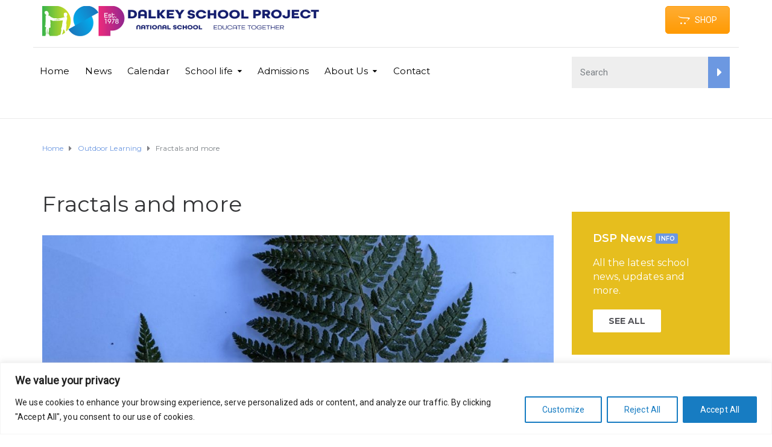

--- FILE ---
content_type: text/css
request_url: https://www.dspns.ie/wp-content/themes/ed-school/style.css?ver=6.9
body_size: 24624
content:
@charset "UTF-8";
/*
Theme Name: Ed School
Theme URI: ed.aislinthemes.com
Description: Ed School – Elementary, Middle and Highschool WordPress Theme
Author: aislin
Author URI: http://themeforest.net/user/Aislin/portfolio
Tags: one-column, two-columns, three-columns, four-columns, left-sidebar, right-sidebar, custom-header, custom-colors, custom-menu, editor-style, featured-images, sticky-post, translation-ready
Version: 3.9.1
License: GNU General Public License
License URI: license.txt
Text Domain: ed-school
*/
/*------------------------------------------------------------------

Table of Contents

* Reset
* Main Menu ( Superfish + Main Menu + Sticky Header + Responsive Menu )
* Scroll Up
* Layer Slider
* WP Widgets
* Visual Composer ( Global + Accordion + Tabs )
* Ultimate VC Addons
* The Events Calendar ( Main + Calendar + Single Event + Event List + Widgets )
* Testimonials Rotator
* Body (Main)
* Media Queries

-------------------------------------------------------------------*/
/* ----------------------------- Reset ----------------------------- */
button,
input[type="submit"],
input[type="button"],
input[type="reset"], .wh-button, .wh-alt-button {
  background-color: #353535;
  border: none;
  border-radius: 2px;
  color: #fff;
  display: inline-block;
  padding: 11px 24px 10px;
  text-decoration: none;
  box-shadow: none;
  text-align: center;
}

button:hover,
button:focus,
input[type="submit"]:hover,
input[type="button"]:hover,
input[type="reset"]:hover,
input[type="submit"]:focus,
input[type="button"]:focus,
input[type="reset"]:focus, .wh-button:hover, .wh-alt-button:hover {
  background-color: #686868;
  outline: none;
}

button:active,
input[type="submit"]:active,
input[type="button"]:active,
input[type="reset"]:active, .wh-button:active, .wh-alt-button:active {
  background-color: #353535;
}

.wh-borderless {
  border: 0 !important;
}

.wh-rounded, .wh-rounded img {
  border-radius: 50%;
}

.wh-rotate-aio-icon-bg-45 .aio-icon-top {
  margin-bottom: 50px;
}
.wh-rotate-aio-icon-bg-45 .aio-icon-top .aio-icon {
  -ms-transform: rotate(-45deg) !important;
  /* IE 9 */
  -webkit-transform: rotate(-45deg) !important;
  /* Chrome, Safari, Opera */
  transform: rotate(-45deg) !important;
}
.wh-rotate-aio-icon-bg-45 .aio-icon-top .aio-icon i {
  position: absolute;
  top: 0;
  left: 26%;
  -ms-transform: rotate(45deg) !important;
  /* IE 9 */
  -webkit-transform: rotate(45deg) !important;
  /* Chrome, Safari, Opera */
  transform: rotate(45deg) !important;
}

.thumbnail {
  max-width: 100%;
}

* {
  -webkit-box-sizing: border-box;
  -moz-box-sizing: border-box;
  box-sizing: border-box;
}

article,
aside,
details,
figcaption,
figure,
footer,
header,
nav,
section,
summary {
  display: block;
}

audio,
canvas,
video {
  display: inline-block;
}

audio:not([controls]) {
  display: none;
  height: 0;
}

[hidden] {
  display: none;
}

html {
  font-size: 100%;
  overflow-y: scroll;
  -webkit-text-size-adjust: 100%;
  -ms-text-size-adjust: 100%;
}

body {
  color: #686868;
  line-height: 1.6;
  margin: 0;
  font-family: sans-serif;
  -ms-word-wrap: break-word;
  word-wrap: break-word;
  -webkit-font-smoothing: antialiased;
}

a {
  color: #282828;
  text-decoration: none;
}

a:focus {
  outline: thin dotted;
}

a:active,
a:hover {
  color: #4f4f4f;
}

a:hover {
  text-decoration: none;
}

h1, h2, h3, h4, h5, h6,
h1 a, h2 a, h3 a, h4 a, h5 a, h6 a {
  clear: both;
  line-height: 1.3;
  color: #000;
}

h1 {
  font-size: 48px;
  margin: 0 0 33px 0;
}

h2 {
  font-size: 30px;
  margin: 0 0 25px 0;
}

h3 {
  font-size: 22px;
  margin: 0 0 22px 0;
}

h4 {
  font-size: 20px;
  margin: 0 0 25px 0;
}

h5 {
  font-size: 18px;
  margin: 0 0 30px 0;
}

h6 {
  font-size: 16px;
  margin: 0 0 36px 0;
}

address {
  font-style: italic;
  margin: 0 0 24px;
}

abbr[title] {
  border-bottom: 1px dotted;
}

b,
strong {
  font-weight: bold;
}

dfn {
  font-style: italic;
}

mark {
  background: #ff0;
  color: #000;
}

p {
  margin: 0.3em 0 0.6em;
}

code,
kbd,
pre,
samp {
  font-family: monospace, serif;
  font-size: 14px;
  -webkit-hyphens: none;
  -moz-hyphens: none;
  -ms-hyphens: none;
  hyphens: none;
}

pre {
  background: #f5f5f5;
  color: #666;
  font-family: monospace;
  font-size: 14px;
  margin: 20px 0;
  overflow: auto;
  padding: 20px;
  white-space: pre;
  white-space: pre-wrap;
  word-wrap: break-word;
}

blockquote,
q {
  -webkit-hyphens: none;
  -moz-hyphens: none;
  -ms-hyphens: none;
  hyphens: none;
  quotes: none;
}

blockquote:before,
blockquote:after,
q:before,
q:after {
  content: "";
  content: none;
}

blockquote {
  font-size: 14px;
  line-height: 24px;
  margin: 30px 0;
  padding: 21px 32px;
  border-left: 6px solid #e5bf1c;
  color: #020202;
  background-color: #f2f2f2;
  font-weight: normal;
}
blockquote p {
  margin: 5px 0;
}
blockquote blockquote {
  margin-right: 0;
}
blockquote cite,
blockquote small {
  font-size: 14px;
  font-weight: normal;
  text-transform: uppercase;
}
blockquote em,
blockquote i {
  font-style: normal;
  font-weight: 300;
}
blockquote strong,
blockquote b {
  font-weight: 400;
}

small {
  font-size: smaller;
}

sub,
sup {
  font-size: 75%;
  line-height: 0;
  position: relative;
  vertical-align: baseline;
}

sup {
  top: -0.5em;
}

sub {
  bottom: -0.25em;
}

dt {
  font-weight: bold;
}

dd {
  margin: 0 0 20px;
}

menu,
ol,
ul {
  margin: 16px 0;
  padding: 0 0 0 28px;
}

ul {
  list-style-type: circle;
}

nav ul,
nav ol {
  list-style: none;
  list-style-image: none;
}

li > ul,
li > ol {
  margin: 0;
}

img {
  -ms-interpolation-mode: bicubic;
  border: 0;
  vertical-align: middle;
}

svg:not(:root) {
  overflow: hidden;
}

figure {
  margin: 0;
}

form {
  margin: 0;
}

fieldset {
  border: 1px solid #c0c0c0;
  margin: 0 2px;
  padding: 0.35em 0.625em 0.75em;
}

legend {
  border: 0;
  padding: 0;
  white-space: normal;
}

button,
input,
select,
textarea {
  font-size: 15px;
  margin: 0;
  max-width: 100%;
  vertical-align: baseline;
}

select {
  -webkit-appearance: none;
  -moz-appearance: none;
  appearance: none;
  background: #fff url(assets/img/arrow.png) right no-repeat;
}

button,
input {
  line-height: normal;
}

button,
html input[type="button"],
input[type="reset"],
input[type="submit"] {
  -webkit-appearance: button;
  cursor: pointer;
}

button[disabled],
input[disabled] {
  cursor: default;
}

input[type="checkbox"],
input[type="radio"] {
  padding: 0;
}

input[type="search"] {
  -webkit-appearance: textfield;
  padding-right: 2px;
  /* Don't cut off the webkit search cancel button */
}

input[type="search"]::-webkit-search-decoration {
  -webkit-appearance: none;
}

button::-moz-focus-inner,
input::-moz-focus-inner {
  border: 0;
  padding: 0;
}

textarea {
  overflow: auto;
  vertical-align: top;
}

table {
  border: 1px solid #dadada;
  border-collapse: collapse;
  border-spacing: 0;
  font-size: 14px;
  line-height: 2;
  margin: 0 0 20px;
  width: 100%;
}

caption,
th,
td {
  font-weight: normal;
  text-align: left;
}

caption {
  font-size: 16px;
  margin: 20px 0;
}

th, td {
  padding: 15px;
}

th {
  font-weight: bold;
  border: 1px solid #dadada;
}

td {
  border: 1px solid #dadada;
}

del {
  color: #333;
}

ins {
  text-decoration: none;
}

hr {
  display: block;
  height: 1px;
  border: 0;
  border-top: 1px solid #dadada;
  margin: 1em 0;
  padding: 0;
}

/* ----------------------------- Repeatable Patterns ----------------------------- */
.genericon:before,
.menu-toggle:after,
.featured-post:before,
.date a:before,
.entry-meta .author a:before,
.format-audio .entry-content:before,
.comments-link a:before,
.tags-links a:first-child:before,
.categories-links a:first-child:before,
.edit-link a:before,
.attachment .entry-title:before,
.attachment-meta:before,
.attachment-meta a:before,
.comment-awaiting-moderation:before,
.comment-reply-link:before,
.comment-reply-login:before,
.comment-reply-title small a:before,
.bypostauthor > .comment-body .fn:before,
.error404 .page-title:before {
  -webkit-font-smoothing: antialiased;
  display: inline-block;
  font: normal 16px/1 Genericons;
  vertical-align: text-bottom;
}

/* Clearing floats */
.clear:after,
.attachment .entry-header:after,
.site-footer .widget-area:after,
.entry-content:after,
.page-content:after,
.navigation:after,
.nav-links:after,
.gallery:after,
.comment-form-author:after,
.comment-form-email:after,
.comment-form-url:after,
.comment-body:after {
  clear: both;
}

.clear:before,
.clear:after,
.attachment .entry-header:before,
.attachment .entry-header:after,
.site-footer .widget-area:before,
.site-footer .widget-area:after,
.entry-content:before,
.entry-content:after,
.page-content:before,
.page-content:after,
.navigation:before,
.navigation:after,
.nav-links:before,
.nav-links:after,
.gallery:before,
.gallery:after,
.comment-form-author:before,
.comment-form-author:after,
.comment-form-email:before,
.comment-form-email:after,
.comment-form-url:before,
.comment-form-url:after,
.comment-body:before,
.comment-body:after {
  content: "";
  display: table;
}

/* Assistive text */
.screen-reader-text {
  clip: rect(1px, 1px, 1px, 1px);
  position: absolute !important;
}

.screen-reader-text:focus {
  background-color: #f1f1f1;
  border-radius: 3px;
  box-shadow: 0 0 2px 2px rgba(0, 0, 0, 0.6);
  clip: auto !important;
  color: #21759b;
  display: block;
  font-size: 14px;
  font-weight: bold;
  height: auto;
  line-height: normal;
  padding: 15px 23px 14px;
  position: absolute;
  left: 5px;
  top: 5px;
  text-decoration: none;
  width: auto;
  z-index: 100000;
  /* Above WP toolbar */
}

/* Form fields, general styles first. */
input,
select,
textarea {
  font-family: inherit;
  padding: 14px;
  margin-bottom: 10px;
}

input,
textarea {
  color: #141412;
}

input:focus,
textarea:focus {
  border: 2px solid #c3c0ab;
  outline: 0;
}

/* Buttons */
.post-password-required input[type="submit"] {
  padding: 10px 25px;
  vertical-align: bottom;
}

/* Placeholder text color -- selectors need to be separate to work. */
::-webkit-input-placeholder {
  color: #7B8085;
  padding-left: 0 !important;
  font-weight: 300;
}

:-moz-placeholder {
  color: #7B8085;
  padding-left: 0 !important;
  font-weight: 300;
}

::-moz-placeholder {
  color: #7B8085;
  padding-left: 0 !important;
  font-weight: 300;
}

:-ms-input-placeholder {
  color: #7B8085;
  /* padding-left: 0 !important; */
  font-weight: 300;
}

/*
 * Responsive images
 *
 * Fluid images for posts, comments, and widgets
*/
.entry-content img,
.entry-summary img,
.comment-content img,
.widget img,
.wp-caption {
  max-width: 100%;
}

/* Make sure images with WordPress-added height and width attributes are scaled correctly. */
.entry-content img,
.entry-summary img,
.comment-content img[height],
img[class*="align"],
img[class*="wp-image-"],
img[class*="attachment-"] {
  height: auto;
  max-width: 100%;
}

.thumbnail img,
img.size-full,
img.size-large,
img.wp-post-image {
  height: auto;
  max-width: 100%;
}

/* Make sure videos and embeds fit their containers. */
embed,
iframe,
object,
video {
  max-width: 100%;
}

/* Override the Twitter embed fixed width. */
.entry-content .twitter-tweet-rendered {
  max-width: 100% !important;
}

/* Images */
.alignleft {
  float: left;
}

.alignright {
  float: right;
}

.aligncenter {
  display: block;
  margin-left: auto;
  margin-right: auto;
}

img.alignleft {
  margin: 5px 20px 5px 0;
}

.wp-caption.alignleft {
  margin: 5px 10px 5px 0;
}

img.alignright {
  margin: 5px 0 5px 20px;
}

.wp-caption.alignright {
  text-align: right;
  margin: 5px 0 5px 10px;
}

img.aligncenter {
  margin: 5px auto;
}

img.alignnone {
  margin: 5px 0;
}

.wp-caption .wp-caption-text,
.entry-caption,
.gallery-caption {
  color: #220e10;
  font-style: italic;
  font-weight: 300;
  margin: 5px 0 10px;
}

img.wp-smiley,
.rsswidget img {
  border: 0;
  border-radius: 0;
  box-shadow: none;
  margin-bottom: 0;
  margin-top: 0;
  padding: 0;
}

.wp-caption.alignleft + ul,
.wp-caption.alignleft + ol {
  list-style-position: inside;
}

.alert {
  width: 100%;
  display: block;
  overflow: hidden;
}

.sticky {
  border: 1px solid #dddddd;
  padding: 30px !important;
}

#comments {
  margin-top: 40px;
}

.comment-list,
.comment-list ul.comment {
  list-style-type: none;
  padding: 0;
  margin-top: 33px;
}
.comment-list .trackback,
.comment-list .pingback,
.comment-list ul.comment .trackback,
.comment-list ul.comment .pingback {
  margin-bottom: 15px;
}
.comment-list .trackback .author-link a,
.comment-list .pingback .author-link a,
.comment-list ul.comment .trackback .author-link a,
.comment-list ul.comment .pingback .author-link a {
  font-weight: 600;
}
.comment-list .comment,
.comment-list ul.comment .comment {
  margin-bottom: 20px;
}
.comment-list .comment .avatar,
.comment-list ul.comment .comment .avatar {
  position: absolute;
  width: 66px;
}
.comment-list .comment .avatar img,
.comment-list ul.comment .comment .avatar img {
  border-radius: 50%;
}
.comment-list .comment .author-link a,
.comment-list ul.comment .comment .author-link a {
  font-weight: 600;
}
.comment-list .comment .body,
.comment-list ul.comment .comment .body {
  margin-left: 80px;
  margin-bottom: 40px;
}
.comment-list .comment .comment-meta,
.comment-list ul.comment .comment .comment-meta {
  margin-bottom: 5px;
}
.comment-list .comment .children,
.comment-list ul.comment .comment .children {
  padding-left: 20%;
  list-style-type: none;
}
.comment-list .comment .reply,
.comment-list ul.comment .comment .reply {
  float: right;
}
.comment-list .comment hr,
.comment-list ul.comment .comment hr {
  margin-top: 33px;
}

#respond {
  margin-top: 50px;
  border: 1px solid #E6E6E6;
  overflow: hidden;
  padding: 50px;
  clear: both;
  float: left;
  width: 100%;
}

#comments, #respond {
  margin-bottom: 30px;
}
#comments h3, #respond h3 {
  font-size: 24px;
  font-weight: 500;
}

#commentform {
  margin-left: -8px;
  margin-right: -8px;
}
#commentform p {
  padding: 8px;
  margin: 0;
}
#commentform .form-submit {
  padding: 0 8px;
}
#commentform .comment-form-author,
#commentform .comment-form-email,
#commentform .comment-form-url {
  width: 33.33%;
  float: left;
}
#commentform .comment-form-author input,
#commentform .comment-form-email input,
#commentform .comment-form-url input {
  width: 100%;
}

/* ----------------------------- Main Menu ----------------------------- */
/* ----------------------------- Superfish ----------------------------- */
/*** ESSENTIAL STYLES ***/
.sf-menu, .sf-menu * {
  margin: 0;
  padding: 0;
  list-style: none;
}

.sf-menu li {
  position: relative;
}

.sf-menu ul {
  position: absolute;
  display: none;
  top: 100%;
  left: 0;
  z-index: 99;
}

.sf-menu > li {
  float: left;
}

.sf-menu li:hover > ul,
.sf-menu li.sfHover > ul {
  display: block;
}

.sf-menu a {
  display: block;
  position: relative;
}

.sf-menu ul ul {
  top: 0;
  left: 100%;
}

/*** DEMO SKIN ***/
.sf-menu {
  float: left;
}

.sf-menu ul {
  box-shadow: 2px 2px 6px rgba(0, 0, 0, 0.2);
  min-width: 12em;
  /* allow long menu items to determine submenu width */
  *width: 12em;
  /* no auto sub width for IE7, see white-space comment below */
}

.sf-menu a {
  text-decoration: none;
  zoom: 1;
  /* IE7 */
}

.sf-menu li {
  white-space: nowrap;
  /* no need for Supersubs plugin */
  *white-space: normal;
  /* ...unless you support IE7 (let it wrap) */
  -webkit-transition: background .2s;
  transition: background .2s;
}

.sf-menu li:hover,
.sf-menu li.sfHover {
  /* only transition out, not in */
  -webkit-transition: none;
  transition: none;
}

/*** arrows (for all except IE7) **/
.sf-arrows .sf-with-ul {
  padding-right: 2.5em;
  *padding-right: 1em;
  /* no CSS arrows for IE7 (lack pseudo-elements) */
}

/* styling for both css and generated arrows */
.sf-arrows .sf-with-ul:after {
  content: '';
  position: absolute;
  top: 50%;
  right: 1em;
  margin-top: -3px;
  height: 0;
  width: 0;
  /* order of following 3 rules important for fallbacks to work */
  border: 5px solid transparent;
  border-top-color: #dFeEFF;
  /* edit this to suit design (no rgba in IE8) */
  border-top-color: rgba(255, 255, 255, 0.5);
}

.sf-arrows > li > .sf-with-ul:focus:after,
.sf-arrows > li:hover > .sf-with-ul:after,
.sf-arrows > .sfHover > .sf-with-ul:after {
  border-top-color: white;
  /* IE8 fallback colour */
}

/* styling for right-facing arrows */
.sf-arrows ul .sf-with-ul:after {
  margin-top: -5px;
  margin-right: -3px;
  border-color: transparent;
  border-left-color: #dFeEFF;
  /* edit this to suit design (no rgba in IE8) */
  border-left-color: rgba(255, 255, 255, 0.5);
}

.sf-arrows ul li > .sf-with-ul:focus:after,
.sf-arrows ul li:hover > .sf-with-ul:after,
.sf-arrows ul .sfHover > .sf-with-ul:after {
  border-left-color: white;
}

.wh-menu-vertical {
  width: 100%;
}
.wh-menu-vertical li {
  float: none;
}
.wh-menu-vertical li .label {
  float: none;
}

.sf-menu .label, .respmenu .label {
  display: inline-block;
  background: #304ffe;
  padding: 0 3px;
  margin-right: 8px;
  color: #fff;
  font-size: 11px;
  position: relative;
  letter-spacing: 1px;
  line-height: 13px;
  margin-top: 6px;
}

.sf-menu li.msm-menu-item a.wh-button,
.sf-menu li.msm-menu-item a.wh-alt-button {
  position: relative;
}

.sf-menu .wpcf7 p, .sf-menu .wpcf7 textarea {
  margin-bottom: 15px;
}
.sf-menu .wpcf7 input:not([type=submit]), .sf-menu .wpcf7 textarea {
  padding: 10px;
}
.sf-menu .wpcf7 .vc_row {
  margin-left: -15px !important;
  margin-right: -15px !important;
}
.sf-menu .wpcf7 [class^="vc_col-"] {
  padding-left: 15px;
  padding-right: 15px;
}
.sf-menu.wh-menu-main li.menu-item-has-children > a,
.sf-menu.wh-menu-main li.msm-menu-item > a {
  position: relative;
  padding-right: 15px;
}
.sf-menu.wh-menu-main li.menu-item-has-children > a:after,
.sf-menu.wh-menu-main li.msm-menu-item > a:after {
  content: "\f0dd";
  font-family: FontAwesome;
  text-align: right;
  left: 50%;
  position: absolute;
  margin-left: -5px;
  font-size: 12px;
  top: 21px;
  right: 0;
}
.sf-menu.wh-menu-main .sub-menu {
  margin-top: 15px;
  box-shadow: none;
  margin-left: 12px;
}
.sf-menu.wh-menu-main .sub-menu li {
  padding: 14px 0;
  width: 100%;
  border: 1px solid #e5e5e5;
  border-top: none;
}
.sf-menu.wh-menu-main .sub-menu li:first-child {
  border-top: 1px solid rgba(0, 0, 0, 0.2);
}
.sf-menu.wh-menu-main .sub-menu li a {
  text-align: left;
  padding: 0;
  border: none;
}
.sf-menu.wh-menu-main .sub-menu li a:after {
  content: "";
  width: 0;
  left: auto;
  right: 0;
  border: none;
}
.sf-menu.wh-menu-main .sub-menu li.menu-item-has-children {
  padding: 14px 27px 14px 0;
}
.sf-menu.wh-menu-main .sub-menu li.menu-item-has-children:after {
  content: "\f0da";
  font-family: FontAwesome;
  position: absolute;
  color: #ddd;
  left: auto;
  right: 10px;
  top: 15px;
  font-size: 16px;
}
.sf-menu.wh-menu-main .sub-menu li .sub-menu {
  top: -1px;
  margin-left: 0;
}
.sf-menu.wh-menu-main .sub-menu:before {
  content: "";
  display: block;
  height: 15px;
  position: absolute;
  top: -15px;
  width: 100%;
}
.sf-menu.wh-menu-main li > a {
  margin: 0 13px;
  padding: 23px 0 0;
  border-top: 4px solid transparent;
}
.sf-menu.wh-menu-main > li:hover > a, .sf-menu.wh-menu-main > li.sfHover > a {
  border-top: 4px solid #e6be1e;
}
.sf-menu.wh-menu-main .current-menu-item a {
  /*color: darken($mainMenuTextColor, 30%);*/
}

/* ----------------------------- Sticky Header ----------------------------- */
@keyframes sticky-header-animation {
  from {
    margin-top: -50px;
  }
  to {
    margin-top: 0;
  }
}
.is_stuck {
  z-index: 9999;
  animation-name: sticky-header-animation;
  animation-duration: .3s;
  -webkit-animation-timing-function: ease-out;
  /* Chrome, Safari, Opera */
  animation-timing-function: ease-out;
}

.sticky-bg {
  position: absolute;
  display: none;
}

.is-sticky {
  display: block;
}
.is-sticky .sticky-bar {
  z-index: 9999;
  animation-name: sticky-header-animation;
  animation-duration: .3s;
  -webkit-animation-timing-function: ease-out;
  /* Chrome, Safari, Opera */
  animation-timing-function: ease-out;
}
.is-sticky .sticky-bar .sticky-bg {
  display: block;
}

.logo-sticky {
  display: none;
  float: left;
}

.wh-sticky-header-enabled {
  z-index: 99999;
}
.wh-sticky-header-enabled:after {
  clear: both;
  content: "";
  display: block;
}

.wh-sticky-header .site-title a {
  color: #343e47;
}
.wh-sticky-header .site-description {
  color: #343e47;
}
.wh-sticky-header .wh-main-menu-bar-wrapper {
  z-index: 99999;
  background-color: #35B2B2;
  left: 0;
}
.wh-sticky-header .wh-logo-wrap {
  width: auto;
  display: none;
}
.wh-sticky-header .logo-sticky {
  display: block;
}
.wh-sticky-header .wh-logo {
  display: none;
}
.wh-sticky-header .wh-main-menu {
  float: left;
}
.wh-sticky-header .wh-padding {
  padding: 10px 20px;
}
.wh-sticky-header .sf-menu.wh-menu-main .senseiloginlogout {
  position: relative;
  right: 0;
}

/* ----------------------------- Responsive Menu ----------------------------- */
.respmenu-wrap {
  position: relative;
  width: 100%;
  margin: 0 auto;
  display: none;
  z-index: 100;
}

.respmenu-header {
  overflow: hidden;
  margin-bottom: 30px;
  border: 1px solid;
  padding: 5px;
}

.respmenu, .respmenu-submenu {
  list-style: none;
  padding: 0;
  border: 0;
  font-size: 100%;
  font: inherit;
  margin: 0;
}

.respmenu {
  border-top: 1px dotted;
  border-left: 1px dotted;
  border-right: 1px dotted;
}

.respmenu li {
  border: 0;
  margin: 0;
  cursor: pointer;
  padding-left: 25px;
  font-size: 100%;
  font: inherit;
}

.respmenu li a {
  display: block;
  text-decoration: none;
  padding: 15px;
  margin: 0;
  border-bottom: 1px dotted;
  color: #000;
  -moz-transition: color .2s;
  -webkit-transition: color .2s;
  -o-transition: width color .2s;
  transition: color .2s, padding-left 0.2s;
}

.respmenu li a:hover {
  color: blue;
  padding-left: 20px;
  opacity: 1;
}

.respmenu > li {
  padding: 0;
}

.respmenu-open, .respmenu-submenu-toggle {
  float: right;
  cursor: pointer;
}

.respmenu-submenu-toggle {
  padding: 7px;
  color: #000;
  font-size: 25px;
}

.respmenu-open hr {
  width: 40px;
  border: 2px solid;
  margin: 6px 0;
}

.respmenu-open:hover hr {
  border: 2px solid #3C3C3C;
}

.respmenu_current > a {
  background-color: #EBEBEB;
}

.respmenu {
  display: none;
  border-top: 0;
  border-left: 0;
  border-right: 0;
  margin-top: 20px;
  margin-bottom: 20px;
}
.respmenu .sub-menu {
  display: none;
  list-style: none;
}
.respmenu .label {
  padding-top: 1px;
  margin-top: 6px;
  float: left;
}

.respmenu li {
  position: relative;
  padding-left: 0;
}

.respmenu-submenu-toggle {
  color: #000;
}

.respmenu-wrap {
  padding: 0;
  display: block;
}

.respmenu-header {
  border: 0;
  padding: 0;
  margin-bottom: 0;
  position: relative;
  min-height: 50px;
}
.respmenu-header .respmenu-header-logo-link {
  display: inline-block;
  width: 50%;
}
.respmenu-header .respmenu-header-logo-link img {
  max-width: 100%;
  height: auto;
}

.respmenu-open {
  border: 0;
  color: #686868;
  position: absolute;
  right: 0;
  top: 50%;
  margin-top: -11px;
}
.respmenu-open:hover {
  color: #353535;
}

.elementor .respmenu-open hr,
.respmenu-open hr {
  width: 23px;
  border: 1px solid #686868;
  margin: 4px 0;
}

.respmenu-open:hover {
  border: 0;
}

.respmenu-open:hover hr {
  border: 1px solid #353535;
}

.respmenu li a {
  font-size: 18px;
  padding: 15px 0;
  color: #686868;
  -moz-transition: all .2s !important;
  -webkit-transition: all .2s !important;
  -o-transition: all .2s !important;
  transition: all 0.2s !important;
  border-bottom: 1px solid #e6e6e6;
}
.respmenu li a:hover {
  color: #353535;
  border-bottom: 1px solid #e6e6e6;
}

li.respmenu_current > a {
  background: inherit;
  color: #686868;
}
li.respmenu_current > a:hover {
  color: #353535;
}

li.respmenu_current .cbp-respmenu-more {
  color: #686868;
}
li.respmenu_current:hover .cbp-respmenu-more {
  color: #353535;
}

.cbp-respmenu-more {
  position: absolute;
  right: 0;
  top: 4px;
  font-size: 18px;
  margin-right: 0;
  color: #686868;
  margin-top: 5px;
}
.cbp-respmenu-more i:before {
  display: inline-block;
  transform: rotate(90deg);
}

/* ----------------------------- Scroll Up ----------------------------- */
/* Tab style */
#scrollUp {
  bottom: 0px;
  right: 30px;
  width: 70px;
  height: 70px;
  margin-bottom: -10px;
  padding: 10px 5px;
  font-family: sans-serif;
  font-size: 14px;
  line-height: 20px;
  text-align: center;
  text-decoration: none;
  text-shadow: 0 1px 0 #fff;
  color: #828282;
  background-color: #E6E6E6;
  background-image: -moz-linear-gradient(top, #EBEBEB, #DEDEDE);
  background-image: -webkit-gradient(linear, 0 0, 0 100%, from(#EBEBEB), to(#DEDEDE));
  background-image: -webkit-linear-gradient(top, #EBEBEB, #DEDEDE);
  background-image: -o-linear-gradient(top, #EBEBEB, #DEDEDE);
  background-image: linear-gradient(to bottom, #ebebeb, #dedede);
  background-repeat: repeat-x;
  -webkit-transition: margin-bottom 150ms linear;
  -moz-transition: margin-bottom 150ms linear;
  transition: margin-bottom 150ms linear;
  opacity: 0.5;
}
#scrollUp:hover {
  opacity: 1;
  margin-bottom: 0px;
}

/* ----------------------------- Parallax ----------------------------- */
.parallax-window {
  min-height: 400px;
  background: transparent;
}

/* ----------------------------- Layer Slider ----------------------------- */
.ls-bottom-nav-wrapper {
  z-index: 300;
  top: -15px;
}

/* ----------------------------- Revolution Slider ----------------------------- */
.rev_slider iframe {
  border: none !important;
}

.wpb_revslider_element {
  margin-bottom: 0;
}

/* ----------------------------- WP Widgets ----------------------------- */
.wh-sidebar ul {
  list-style-type: circle;
}
.wh-sidebar .widget-title {
  margin-bottom: 20px;
  margin-top: 0;
  font-weight: 600;
}
.wh-sidebar ul {
  list-style-type: none;
}
.wh-sidebar select {
  width: 100%;
  padding-left: 18px;
}

.tagcloud {
  float: left;
  margin-bottom: 27px;
}
.tagcloud a {
  background-color: #f77d02;
  color: #fff;
  float: left;
  margin: 0 4px 4px 0;
  padding: 9px 18px;
  line-height: 30px;
  font-size: 15px !important;
}
.tagcloud a:hover {
  color: #fff;
}

.widget .widget_title {
  font-weight: normal;
}
.widget ul {
  padding: 0 0 0 18px;
  margin: 0;
}
.widget ul li {
  position: relative;
  margin: 8px 0;
  line-height: 23px;
}
.widget ul li:before {
  color: #fe8007;
  position: absolute;
  left: -17px;
  content: "\f0da";
  font-size: 1em;
  position: absolute;
  left: -17px;
  font-family: FontAwesome;
  font-size: 14px;
}
.widget ul li a {
  transition: all 0.2s ease-in-out;
  font-weight: 500;
}
.widget ul li ul {
  padding-left: 20px;
}
.widget ul li ul.sub-menu ul {
  padding-left: 10px;
}

.wh-footer h3 {
  margin-top: 0;
}
.wh-footer .widget ul {
  list-style: none;
  padding: 0;
  margin: 0;
}
.wh-footer .widget ul li {
  font-size: 15px;
  padding: 4px 0;
  line-height: 22px;
}

.wh-sidebar .widget {
  margin-bottom: 34px;
  clear: both;
}

.widget_search form {
  display: flex;
}
.widget_search form input {
  margin-bottom: 0;
}

#today {
  background-color: #6b98e1;
  color: #fff;
}
#today:hover a {
  color: #fff;
}

#wp-calendar th,
#wp-calendar td {
  padding: 0;
  text-align: center;
}
#wp-calendar tfoot td {
  text-align: left;
}
#wp-calendar caption {
  font-size: 16px;
  margin: 0;
  padding: 3px 10px;
  background: #6b98e1;
  color: #fff;
  font-weight: 600;
}
#wp-calendar #prev {
  padding-left: 10px;
}
#wp-calendar #next {
  padding-right: 10px;
}

.widget_wysija input[type="text"] {
  width: 100%;
}

.widget_rss ul {
  padding-left: 0;
}
.widget_rss ul li {
  margin-bottom: 15px;
  line-height: 23px;
}
.widget_rss ul li:before {
  display: none;
}
.widget_rss a {
  font-weight: 600;
}
.widget_rss .rss-date {
  font-style: italic;
}
.widget_rss .rssSummary {
  margin: 7px 0;
}

.widget_recent_comments ul li {
  margin-bottom: 10px;
  line-height: 23px;
}
.widget_recent_comments ul li:before {
  display: none;
}
.widget_recent_comments a {
  font-weight: 600;
}
.widget_recent_comments .comment-author-link a {
  font-weight: normal;
  font-style: italic;
}

.widget.widget_meta ul,
.widget.widget_recent_comments ul {
  list-style: none;
  padding: 0;
}
.widget.widget_meta ul li:before,
.widget.widget_recent_comments ul li:before {
  content: '';
}

.widget_text .widget-button {
  background: transparent;
  margin: 8px 0;
  float: left;
  padding: 12px 20px;
  font-size: 13px;
  color: inherit;
  border-width: 2px;
  border-style: solid;
  border-color: inherit;
  font-weight: 600;
}
.widget_text .widget-button:hover {
  background: transparent;
  color: inherit;
  border-color: inherit;
  border-width: 2px;
  font-weight: 600;
}

.wh-footer-widgets .widget-latest-posts .widget-post-list-item {
  min-height: auto;
}
.wh-footer-widgets .widget-latest-posts .widget-post-list-item.show-image .title,
.wh-footer-widgets .widget-latest-posts .widget-post-list-item.show-image .meta-data {
  margin-left: 86px;
}
.wh-footer-widgets .widget-latest-posts .widget-post-list-item .thumbnail a {
  float: left;
  width: 70px;
  height: auto;
  position: relative;
}
.wh-footer-widgets .widget-latest-posts .widget-post-list-item .thumbnail img {
  padding-top: 3px;
}
.wh-footer-widgets .widget-latest-posts .widget-post-list-item .meta-data {
  text-transform: uppercase;
  font-size: 11px;
  margin-bottom: 9px;
}
.wh-footer-widgets .widget-latest-posts .widget-post-list-item .meta-data span {
  margin-right: 6px;
  line-height: 15px;
  float: left;
}
.wh-footer-widgets .widget-latest-posts .widget-post-list-item .title {
  font-size: inherit;
  color: inherit;
  line-height: inherit;
  margin-bottom: 6px;
}
.wh-footer-widgets .widget-latest-posts .widget-post-list-item .title a {
  color: inherit;
}

.widget-latest-posts .view-all {
  display: block;
  margin-top: 25px;
}
.widget-latest-posts .widget-post-list-item {
  display: flex;
  padding: 15px 0;
  border-bottom: 1px solid #eee;
}
.widget-latest-posts .widget-post-list-item:last-child {
  border-bottom: 0;
}
.widget-latest-posts .widget-post-list-item.show-image .data {
  margin-left: 22px;
}
.widget-latest-posts .widget-post-list-item .thumbnail {
  margin-bottom: 3px;
}
.widget-latest-posts .widget-post-list-item .thumbnail a {
  float: left;
  width: 70px;
  height: auto;
  position: relative;
}
.widget-latest-posts .widget-post-list-item .thumbnail img {
  padding-top: 3px;
}
.widget-latest-posts .widget-post-list-item .meta-data {
  font-size: 14px;
  color: #c1c1c1;
  display: inline-block;
}
.widget-latest-posts .widget-post-list-item .meta-data span {
  margin-right: 6px;
  line-height: 15px;
  float: left;
}
.widget-latest-posts .widget-post-list-item .title {
  color: #1f1f1f;
  margin-bottom: 7px;
  font-weight: 500;
}

.widget.widget-contact-info ul {
  margin-top: 5px;
  list-style-type: none;
  padding-left: 0;
}
.widget.widget-contact-info ul li {
  padding: 5px 27px;
  overflow: visible;
  font-size: 14px;
}
.widget.widget-contact-info ul li.empty {
  padding: 0;
  padding-left: 46px;
  line-height: 1em;
}
.widget.widget-contact-info ul li:before {
  content: "";
  border: none;
}
.widget.widget-contact-info ul li:after {
  content: "";
  margin: 0;
}
.widget.widget-contact-info ul li a {
  text-transform: inherit;
}
.widget.widget-contact-info ul li i {
  width: 37px;
  height: 37px;
  font-size: 15px;
  border-radius: 50%;
  position: absolute;
  left: 0;
  top: 5px;
}
.widget.widget-contact-info ul li i.fa-envelope {
  font-size: 16px;
}
.widget.widget-contact-info ul li i.fa-map-marker {
  padding-left: 2px;
}
.widget.widget-contact-info ul li i.placeholder {
  margin-right: 30px;
  border: none;
}
.widget.widget-contact-info ul li i:before {
  position: relative;
}

.widget.widget-working-hours ul {
  margin-top: 15px;
}
.widget.widget-working-hours ul li {
  border-top: 1px solid #d9d9d9;
  padding: 5px 0;
  font-size: 13px;
}
.widget.widget-working-hours ul li:after {
  content: "";
  margin: 0;
}
.widget.widget-working-hours ul li:before {
  content: "";
  border: none;
}
.widget.widget-working-hours ul li a {
  text-transform: inherit;
}
.widget.widget-working-hours ul li:first-child {
  border-top: none;
}
.widget.widget-working-hours ul li .title {
  width: 50%;
  text-align: left;
  float: left;
}
.widget.widget-working-hours ul li .hours {
  width: 50%;
  text-align: right;
  float: left;
}
.widget.widget-working-hours ul li em {
  background-color: #10AAC2;
  color: #fff;
  padding: 4px 7px;
  font-style: normal;
  font-size: 13px;
}

.wh-footer .widget.widget-working-hours ul li {
  border-top: 1px solid #586164;
}
.wh-footer .widget.widget-working-hours ul li:first-child {
  border-top: none;
}

.tl-recent-tweets ul {
  list-style: none;
  padding: 0;
  margin: 0;
}

.tl-recent-tweets ul {
  list-style: none;
  padding: 0;
}
.tl-recent-tweets ul li {
  margin-bottom: 15px;
}
.tl-recent-tweets ul li:before {
  content: '';
}
.tl-recent-tweets ul li:last-child {
  margin-bottom: 0;
}

.twitter-time {
  text-transform: uppercase;
}

.tweet-meta {
  font-size: 12px;
}
.tweet-meta i {
  font-size: 18px;
}

.tweet-text {
  margin-top: 0;
  font-size: 13px;
}

.widget-banner {
  padding: 30px 35px;
  color: #fff;
}
.widget-banner .title {
  margin-bottom: 15px;
  font-size: 18px;
  font-weight: 600;
}
.widget-banner .title .label {
  padding: 2px 5px;
  font-size: 10px;
  top: -2px;
  position: relative;
  border-radius: 2px;
}
.widget-banner .text {
  margin-bottom: 20px;
  line-height: 23px;
}
.widget-banner .link {
  display: inline-block;
  background-color: #fff;
  color: #55555a;
  font-size: 14px;
  padding: 8px 26px;
  border-radius: 2px;
  font-weight: 700;
}
.widget-banner .link:hover {
  background-color: #eee;
}

.woocommerce ul.product_list_widget li {
  padding: 0 0 17px 80px;
  margin-bottom: 19px;
  min-height: 80px;
  position: relative;
  overflow: hidden;
  vertical-align: top;
  line-height: 1.33;
}
.woocommerce ul.product_list_widget li:last-child {
  margin-bottom: 0;
  border-bottom: none;
  padding-bottom: 0;
}
.woocommerce ul.product_list_widget li a {
  display: flex;
  line-height: 23px;
  font-weight: 400;
  margin-bottom: 7px;
  display: block;
  padding: 0;
  overflow: hidden;
  text-overflow: ellipsis;
  line-height: 26px;
}
.woocommerce ul.product_list_widget li img {
  width: 70px;
  box-shadow: none;
  margin-left: 0;
  position: absolute;
  top: 0;
  left: 0;
}
.woocommerce ul.product_list_widget li .star-rating {
  margin: 0 0 5px;
}

.woocommerce .widget_price_filter .widget-title {
  margin-bottom: 30px;
}
.woocommerce .widget_price_filter hr {
  display: none;
}
.woocommerce .widget_price_filter .price_slider_amount {
  position: relative;
  padding-top: 5px;
}
.woocommerce .widget_price_filter .price_slider_amount .button {
  margin-top: 48px;
  font-size: 14px;
  color: #1f2020;
  background-color: transparent;
  border: 2px solid #dce0e1;
  padding: 10px 20px;
  font-weight: 700;
}
.woocommerce .widget_price_filter .price_slider_amount .button:hover {
  background-color: #dedede;
  color: #000;
  border: 2px solid #dedede;
}
.woocommerce .widget_price_filter .price_slider_amount .price_label {
  position: absolute;
}
.woocommerce .widget_price_filter .ui-slider .ui-slider-range {
  background-color: #e2e7eb;
}
.woocommerce .widget_price_filter .ui-slider .ui-slider-handle {
  background-color: #79848e;
  top: -5px;
}
.woocommerce .widget_price_filter .price_slider_wrapper .ui-widget-content {
  background-color: #79848e;
}
.woocommerce .widget_price_filter .ui-slider-horizontal {
  height: 6px;
}

.woocommerce-products-header__title.page-title {
  margin-bottom: 15px;
  margin-top: 0px;
}

.woocommerce-mini-cart__empty-message {
  padding: 20px;
}

.wh-sidebar .woocommerce-product-search {
  display: flex;
}
.wh-sidebar .woocommerce-product-search .search-field {
  height: 52px;
}
.wh-sidebar .woocommerce-product-search button {
  padding: 10px 15px;
}

.tribe-list-widget li.tribe-events-list-widget-events {
  padding: 0;
}
.tribe-list-widget li.tribe-events-list-widget-events h4, .tribe-list-widget li.tribe-events-list-widget-events h4 a {
  font-weight: 500;
  font-size: 16px;
  line-height: 22px;
}
.tribe-list-widget li.tribe-events-list-widget-events .tribe-event-duration {
  font-size: 14px;
}

.contact-form #recaptcha_response_field {
  height: 16px;
}

/* ----------------------------- Woocommerce ----------------------------- */
.post-type-archive.woocommerce .products {
  width: 100%;
  margin-top: 150px;
  margin-bottom: 0;
}

.woocommerce-products-header {
  margin-bottom: 70px;
}

.select2-search--dropdown {
  padding: 8px;
}

.woocommerce a.button:disabled, .woocommerce a.button.disabled, .woocommerce a.button:disabled[disabled],
.woocommerce button.button:disabled,
.woocommerce button.button.disabled,
.woocommerce button.button:disabled[disabled],
.woocommerce input.button:disabled,
.woocommerce input.button.disabled,
.woocommerce input.button:disabled[disabled],
.woocommerce #respond input#submit:disabled,
.woocommerce #respond input#submit.disabled,
.woocommerce #respond input#submit:disabled[disabled] {
  color: #fff;
}
.woocommerce .woocommerce-cart-form button {
  padding: 13px 22px !important;
}
.woocommerce #commentform {
  margin-left: 0;
  margin-right: 0;
}
.woocommerce p.stars a {
  color: #ecb202;
}
.woocommerce .star-rating span {
  color: #ecb202;
}
.woocommerce .woocommerce-review-link {
  margin-left: 15px;
}
.woocommerce #review_form #respond p {
  overflow: hidden;
  padding: 0;
  width: 100%;
}
.woocommerce #review_form #respond p.form-submit {
  padding-top: 5px;
}
.woocommerce #reviews #comments ol.commentlist li .comment-text {
  border-radius: 0;
}
.woocommerce #review_form #respond textarea,
.woocommerce #review_form #respond input {
  border: none;
}
.woocommerce ul.products li.product.product .price, .woocommerce .woocommerce-page ul.products li.product .price {
  padding: 0;
  font-size: 16px;
}
.woocommerce ul.products li.product.product .button, .woocommerce .woocommerce-page ul.products li.product .button {
  padding: 11px 16px;
  margin-top: 5px;
}
.woocommerce ul.products li.product h2, .woocommerce ul.products li.product h3, .woocommerce ul.products li.product .woocommerce-loop-product__title {
  font-size: 22px;
  line-height: 26px;
  padding: 0;
  margin-top: 20px;
  margin-bottom: 7px;
}
.woocommerce ul.products li.product .price {
  font-size: 18px;
  color: #171717;
}
.woocommerce ul.products li.product .price del {
  float: left;
  margin-right: 9px;
  font-size: 15px;
}
.woocommerce ul.products li.product .price ins {
  font-weight: normal;
}
.woocommerce ul.products li.product .star-rating {
  float: right;
  margin-bottom: 4px;
  margin-top: 4px;
}
.woocommerce ul.products li.product .star-rating span {
  color: #ecb202;
}
.woocommerce ul.products li.product .onsale {
  top: 25px;
  right: 25px;
}
.woocommerce ul.products li.product .added_to_cart {
  padding-left: 30px;
  display: none;
}
.woocommerce div.product .product_title, .woocommerce div.product .comment-reply-title {
  margin-bottom: 0;
}
.woocommerce div.product .product_title {
  font-size: 28px;
  font-weight: 700;
  margin-bottom: 11px;
}
.woocommerce div.product .product_meta {
  text-transform: capitalize;
  color: #000;
  font-size: 16px;
  margin-top: 30px;
  display: grid;
  position: relative;
  padding-top: 25px;
}
.woocommerce div.product .product_meta:before {
  content: "";
  width: 60px;
  border-top: 1px solid;
  position: absolute;
}
.woocommerce div.product .product_meta a {
  text-transform: none;
  color: #6c98e1;
}
.woocommerce div.product .woocommerce-product-rating {
  margin-bottom: 6px;
}
.woocommerce div.product .woocommerce-noreviews {
  margin-bottom: 25px;
}
.woocommerce div.product p.price {
  color: #6c98e1;
  font-size: 28px;
  margin-top: 8px;
  margin-top: 10px;
}
.woocommerce div.product p.price ins {
  font-weight: normal;
}
.woocommerce div.product span.price {
  color: #6c98e1;
  font-size: 1.65em;
}
.woocommerce div.product span.price ins {
  font-weight: normal;
}
.woocommerce div.product .quantity .qty {
  height: 51px;
  width: 86px;
  padding: 10px;
  margin-bottom: 0;
}
.woocommerce div.product form.cart, .woocommerce div.product p.cart {
  margin-bottom: 0;
}
.woocommerce div.product form.cart .group_table, .woocommerce div.product p.cart .group_table {
  border-bottom: 0;
  background: #f0f0f06b;
  padding: 10px;
  border-collapse: initial;
  margin-bottom: 35px;
}
.woocommerce div.product form.cart .group_table .qty, .woocommerce div.product p.cart .group_table .qty {
  margin: 0;
}
.woocommerce div.product form.cart .group_table th, .woocommerce div.product form.cart .group_table td, .woocommerce div.product p.cart .group_table th, .woocommerce div.product p.cart .group_table td {
  padding: 2px;
}
.woocommerce div.product form.cart .group_table td.woocommerce-grouped-product-list-item__label,
.woocommerce div.product form.cart .group_table td.woocommerce-grouped-product-list-item__price, .woocommerce div.product p.cart .group_table td.woocommerce-grouped-product-list-item__label,
.woocommerce div.product p.cart .group_table td.woocommerce-grouped-product-list-item__price {
  padding-top: 13px;
}
.woocommerce div.product form.cart .group_table del .woocommerce-Price-amount, .woocommerce div.product p.cart .group_table del .woocommerce-Price-amount {
  color: #9c9c9c;
  font-weight: normal;
}
.woocommerce div.product form.cart .group_table .woocommerce-Price-amount, .woocommerce div.product p.cart .group_table .woocommerce-Price-amount {
  font-weight: 700;
  color: #6c98e1;
}
.woocommerce div.product form.cart .button {
  padding: 16px 22px;
}
.woocommerce div.product .share-this {
  margin-top: 0;
}
.woocommerce div.product .woocommerce-tabs ul.tabs {
  padding-left: 0;
  margin-bottom: 0;
}
.woocommerce div.product .woocommerce-tabs ul.tabs:before {
  border-bottom: none;
}
.woocommerce div.product .woocommerce-tabs ul.tabs li {
  border-radius: 0;
  background: #f0f0f0;
  border-color: #fff;
  padding: 0 23px;
}
.woocommerce div.product .woocommerce-tabs ul.tabs li:before, .woocommerce div.product .woocommerce-tabs ul.tabs li:after {
  border-width: 0;
  box-shadow: none;
  position: relative;
  -webkit-border-bottom-right-radius: 0;
  -moz-border-bottom-right-radius: 0;
  border-bottom-right-radius: 0;
}
.woocommerce div.product .woocommerce-tabs ul.tabs li.active {
  background: #f0f0f0;
  border-bottom-color: #f0f0f0;
}
.woocommerce div.product .woocommerce-tabs ul.tabs li a {
  font-weight: normal;
  padding: 15px 0;
}
.woocommerce div.product .woocommerce-tabs .panel {
  background: #f0f0f0;
  padding: 40px;
  margin-bottom: 70px;
}
.woocommerce div.product .woocommerce-tabs .panel h2 {
  font-size: 22px;
  margin-bottom: 8px;
}
.woocommerce div.product .woocommerce-tabs .panel #comments {
  margin-top: 0;
}
.woocommerce div.product .woocommerce-tabs .panel #reply-title {
  margin-top: 19px;
}
.woocommerce div.product .woocommerce-tabs .panel #commentform {
  margin-top: 0;
}
.woocommerce div.product div.images, .woocommerce div.product div.summary {
  margin-bottom: 5em;
}
.woocommerce table.shop_table {
  border: 0;
  border-collapse: collapse;
}
.woocommerce table.shop_table th, .woocommerce table.shop_table td {
  padding: 9px 20px;
  border: none;
}
.woocommerce table.shop_table tr {
  border: 1px solid #c8c8c8;
}
.woocommerce table.shop_table .product-name a {
  color: #414b4f;
  font-weight: 500;
}
.woocommerce table.shop_table .product-name a:hover {
  color: #2ABFD4;
}
.woocommerce table.cart td.actions {
  padding: 20px;
}
.woocommerce table.cart td.actions .input-text {
  width: 170px;
  height: 45px;
  margin-right: 7px !important;
  padding: 6px 15px 5px !important;
}
.woocommerce form .form-row ::-webkit-input-placeholder {
  padding-left: 5px;
}
.woocommerce form .form-row :-moz-placeholder {
  padding-left: 5px;
}
.woocommerce form .form-row :-ms-input-placeholder {
  padding-left: 5px;
}
.woocommerce form .form-row textarea::-webkit-input-placeholder {
  padding-top: 5px;
}
.woocommerce form .form-row textarea:-moz-placeholder {
  padding-top: 5px;
}
.woocommerce form .form-row textarea:-ms-input-placeholder {
  padding-top: 5px;
}
.woocommerce #review_form #respond {
  width: 100%;
}
.woocommerce #review_form #respond textarea {
  margin-bottom: 0;
}
.woocommerce #review_form #respond input, .woocommerce #review_form #respond textarea {
  background-color: #fff;
}
.woocommerce #order_review_heading {
  margin-top: 40px;
  font-size: 22px;
}
.woocommerce .product-total,
.woocommerce .cart-subtotal td,
.woocommerce .order-total td {
  text-align: right;
}
.woocommerce .select2-container--default .select2-selection--single {
  height: 52px;
  border-radius: 0;
  border-color: #eee;
  background-color: #eee;
}
.woocommerce .select2-container--default .select2-selection--single .select2-selection__rendered {
  line-height: 52px;
  padding-left: 14px;
}
.woocommerce .select2-container--default .select2-selection--single .select2-selection__arrow {
  height: 52px;
}
.woocommerce .select2-container--default .select2-selection--single .select2-selection__arrow b {
  margin-left: -8px;
}
.woocommerce span.onsale {
  padding: 8px;
  font-weight: bold;
  top: 25px;
  left: 25px;
  width: 60px;
  height: 60px;
}
.woocommerce .woocommerce-breadcrumb {
  display: none;
}
.woocommerce .panel.entry-content.wc-tab h2 {
  margin-top: 0;
}
.woocommerce .shipping-calculator-button {
  color: #414b4f;
  font-weight: 500;
}
.woocommerce .woocommerce-ordering select {
  background-color: #fff;
  border: 1px solid #E0DEDE;
  padding-left: 9px;
  width: 238px;
  font-family: inherit;
  margin-top: -13px;
}
.woocommerce a.remove {
  color: #9c9c9c !important;
  margin: 0 auto;
}
.woocommerce a.remove:hover {
  color: #fff !important;
  background: #ededed;
}

.woocommerce-cart .cart-collaterals .cart_totals h2 {
  font-size: 22px;
  margin-bottom: 11px;
}
.woocommerce-cart .cart-collaterals .cart_totals table {
  border: 1px solid #c8c8c8;
  border-radius: 0;
}
.woocommerce-cart .cart-collaterals .cart_totals table th, .woocommerce-cart .cart-collaterals .cart_totals table td {
  padding: 9px 20px;
}
.woocommerce-cart table.cart .input-text {
  background-color: #fff;
}
.woocommerce-cart table.cart .quantity .input-text {
  width: 80px;
  border: 1px solid #c8c8c8;
}

.woocommerce-billing-fields h3,
.woocommerce-shipping-fields h3 {
  font-size: 22px;
  margin-top: 20px;
  margin-bottom: 10px;
}

#add_payment_method #payment ul.payment_methods, .woocommerce-cart #payment ul.payment_methods, .woocommerce-checkout #payment ul.payment_methods,
#add_payment_method #payment div.form-row, .woocommerce-cart #payment div.form-row, .woocommerce-checkout #payment div.form-row {
  padding: 20px;
}

#add_payment_method table.cart img, .woocommerce-cart table.cart img, .woocommerce-checkout table.cart img {
  width: 70px;
}

.shop_table .product-subtotal {
  text-align: right;
}
.shop_table .product-thumbnail {
  width: 80px;
  padding: 10px 0 !important;
}

.woocommerce-error, .woocommerce-info, .woocommerce-message {
  padding: 23px 130px 23px 52px !important;
}
.woocommerce-error:before, .woocommerce-info:before, .woocommerce-message:before {
  top: 24px;
}
.woocommerce-error .button, .woocommerce-info .button, .woocommerce-message .button {
  position: absolute !important;
  right: 20px;
  top: 20px;
  padding: 6px 10px !important;
}

.woocommerce-products-header__title.page-title {
  margin-top: 0;
  color: #000;
}

.woocommerce nav.woocommerce-pagination ul li a,
.woocommerce nav.woocommerce-pagination ul li span {
  padding: 13px 15px;
}

.woocommerce-product-details__short-description {
  margin-bottom: 30px;
}

.woocommerce table.shop_attributes td p {
  padding: 8px;
}

.woocommerce table.shop_attributes {
  border: 1px solid #d3d6d8;
}
.woocommerce table.shop_attributes th, .woocommerce table.shop_attributes td {
  border: 1px solid #d3d6d8;
}

.woocommerce div.product form.cart .variations {
  margin-bottom: 34px;
}
.woocommerce div.product form.cart .variations select {
  margin-bottom: 0;
  padding-left: 10px;
}
.woocommerce div.product form.cart .variations td, .woocommerce div.product form.cart .variations th {
  padding: 5px;
}
.woocommerce div.product form.cart .variations td.label {
  vertical-align: middle;
  width: 70px;
  font-weight: normal;
  text-transform: capitalize;
}
.woocommerce div.product form.cart .variations label {
  font-weight: normal;
}

#add_payment_method #payment,
.woocommerce-cart #payment, .woocommerce-checkout #payment {
  background-color: #f7f6f7;
}

#add_payment_method #payment div.payment_box,
.woocommerce-cart #payment div.payment_box,
.woocommerce-checkout #payment div.payment_box {
  background-color: #edebed;
}
#add_payment_method #payment div.payment_box:before,
.woocommerce-cart #payment div.payment_box:before,
.woocommerce-checkout #payment div.payment_box:before {
  border-bottom-color: #edebed;
}

.woocommerce ul.order_details {
  padding-left: 0;
  margin-top: 30px;
}

.woocommerce .woocommerce-customer-details address {
  padding: 20px;
  border-radius: 0;
}

.woocommerce-account .woocommerce-MyAccount-navigation {
  background-color: #f0f4f7;
  overflow: hidden;
  margin-bottom: 25px;
}
.woocommerce-account .woocommerce-MyAccount-navigation ul {
  margin: 25px 0;
}

.woocommerce-MyAccount-content h3,
.woocommerce-account .addresses .title h3 {
  margin-top: 0;
  margin-bottom: 5px;
  width: 100%;
}
.woocommerce-MyAccount-content .edit,
.woocommerce-account .addresses .title .edit {
  float: left;
  margin-bottom: 15px;
}

.woocommerce-MyAccount-content button.button {
  margin-top: 15px;
}

.woocommerce-Addresses {
  margin-top: 25px;
}

.woocommerce-Address {
  border: 1px solid #e5e7e8;
  padding: 20px;
}

.woocommerce .woocommerce-form-login .woocommerce-form-login__rememberme {
  margin-top: 9px;
}

.woocommerce-LostPassword.ost_password {
  margin-top: 15px;
  margin-left: 2px;
}

.woocommerce form.checkout_coupon,
.woocommerce form.login,
.woocommerce form.register {
  border-radius: 0;
}

.woocommerce #respond input#submit.alt.disabled,
.woocommerce #respond input#submit.alt.disabled:hover,
.woocommerce #respond input#submit.alt:disabled,
.woocommerce #respond input#submit.alt:disabled:hover,
.woocommerce #respond input#submit.alt:disabled[disabled],
.woocommerce #respond input#submit.alt:disabled[disabled]:hover,
.woocommerce a.button.alt.disabled, .woocommerce a.button.alt.disabled:hover,
.woocommerce a.button.alt:disabled, .woocommerce a.button.alt:disabled:hover,
.woocommerce a.button.alt:disabled[disabled], .woocommerce a.button.alt:disabled[disabled]:hover,
.woocommerce button.button.alt.disabled, .woocommerce button.button.alt.disabled:hover,
.woocommerce button.button.alt:disabled, .woocommerce button.button.alt:disabled:hover,
.woocommerce button.button.alt:disabled[disabled], .woocommerce button.button.alt:disabled[disabled]:hover,
.woocommerce input.button.alt.disabled, .woocommerce input.button.alt.disabled:hover,
.woocommerce input.button.alt:disabled, .woocommerce input.button.alt:disabled:hover,
.woocommerce input.button.alt:disabled[disabled],
.woocommerce input.button.alt:disabled[disabled]:hover {
  background-color: #262425;
  border-color: #262425;
}

.woocommerce-variation-price {
  margin-bottom: 25px;
}

.woocommerce table.my_account_orders td, .woocommerce table.my_account_orders th {
  padding: 10px;
}
.woocommerce table.my_account_orders .button {
  color: inherit;
  background: #0000;
  border: 0;
  padding: 0;
  font-size: 14px;
}
.woocommerce table.my_account_orders .button:hover {
  border: 0;
}

/* ----------------------------- Timetable ----------------------------- */
.single-events h2.event-title {
  margin-top: 0;
}

.tt_tabs_navigation li a {
  font-family: inherit;
}

.tt_event_theme_page p {
  font-family: inherit;
}

.tt_items_list .value,
.tt_timetable th, .tt_timetable td,
.tt_responsive .tt_timetable.small .box_header,
.tt_responsive .tt_timetable.small .tt_items_list a, .tt_responsive .tt_timetable.small .tt_items_list span {
  font-family: inherit !important;
  color: #666 !important;
}

/* ----------------------------- Visual Composer ----------------------------- */
.vc_custom_heading {
  margin-top: 0;
}

.vc_row,
.header-mobile .vc_row {
  margin-left: 0;
  margin-right: 0;
}

.wh-header > .vc_section {
  margin: 0;
  padding: 0;
}

.cbp-container .vc_row {
  margin-left: -15px;
  margin-right: -15px;
}

.vc_grid-container .vc_row {
  margin-left: 0 !important;
  margin-right: 0 !important;
}
.vc_grid-container .vc_row .vc_gitem-post-data-source-post_date {
  text-transform: uppercase;
}

.vc_row p {
  margin: 0 0 10px;
}

.wpb_single_image .vc_single_image-wrapper {
  max-width: 100%;
}

.vc_separator-has-text h4 {
  margin: 0 auto \9;
}

.wh-vc-separator {
  position: relative;
}
.wh-vc-separator::before {
  content: "";
  left: 50%;
  top: -3px;
  position: absolute;
  margin-left: -15px;
  width: 44px;
  height: 4px;
  background-color: #ff7264;
}

.vc_grid-pagination .vc_grid-pagination-list.vc_grid-pagination_square > li > a,
.vc_grid-pagination .vc_grid-pagination-list.vc_grid-pagination_square > li > span,
.vc_grid-pagination .vc_grid-pagination-list.vc_grid-pagination_square_dark > li > a,
.vc_grid-pagination .vc_grid-pagination-list.vc_grid-pagination_square_dark > li > span,
.vc_grid-pagination .vc_grid-pagination-list.vc_grid-pagination_square_light > li > a,
.vc_grid-pagination .vc_grid-pagination-list.vc_grid-pagination_square_light > li > span {
  padding: 15px 20px;
  font-size: 14px;
}

.vc_grid-filter {
  margin-bottom: 40px;
}

.vc_grid-filter.vc_grid-filter-size-md .vc_grid-filter-item {
  padding: 15px 30px;
}

.vc_grid .vc_gitem-link {
  border-bottom: 2px solid;
}

.wh-project-icons .vc_icon_element.vc_icon_element-outer .vc_icon_element-inner {
  width: 3em !important;
  height: 3em !important;
}

a.vc_gitem-link {
  color: transparent;
}
a.vc_gitem-link:hover {
  color: transparent;
}

.wpb_accordion {
  border-bottom: 1px solid #dfdfdf;
}

.wpb_accordion .wpb_accordion_wrapper .ui-icon {
  margin-right: 17px;
}

.wpb_content_element .wpb_accordion_wrapper .wpb_accordion_header {
  background-color: transparent;
  padding: 10px;
  border-bottom: 1px solid #dfdfdf;
  margin: 0;
}

.wpb_accordion .wpb_accordion_wrapper .wpb_accordion_header a {
  font-size: 16px;
  margin: 0;
  font-weight: 600;
}

.wpb_content_element .wpb_accordion_wrapper .wpb_accordion_content {
  background-color: transparent;
  padding: 24px;
  padding-top: 10px;
  border-bottom: 1px solid #dfdfdf;
}

.wpb_accordion .wpb_accordion_wrapper .ui-state-default .ui-icon, .wpb_accordion .wpb_accordion_wrapper .ui-state-active .ui-icon {
  top: 50%;
  margin-top: -8px;
  background-image: none;
}

/* New Accordion */
.vc_tta.vc_general .vc_tta-panel-title > a {
  font-size: 15px;
  font-weight: normal;
  line-height: 20px;
  font-weight: bold;
  text-transform: uppercase;
}

.vc_tta.vc_tta-accordion .vc_tta-controls-icon-position-left.vc_tta-panel-title > a:before {
  content: "";
  border: 2px solid #bcbcbc;
  width: 18px;
  height: 18px;
  position: absolute;
  border-radius: 50%;
  left: 7px;
  top: 13px;
}

.vc_tta .vc_tta-controls-icon.vc_tta-controls-icon-plus::after,
.vc_tta .vc_tta-controls-icon.vc_tta-controls-icon-plus::before {
  border-color: #bcbcbc !important;
}

.vc_tta .vc_tta-controls-icon {
  width: 8px !important;
  height: 8px !important;
}

.vc_tta.vc_tta-accordion .vc_tta-controls-icon-position-left .vc_tta-controls-icon {
  left: 14px !important;
  right: auto !important;
  top: 24px !important;
}

.vc_tta.vc_general .vc_tta-panel.vc_active, .vc_tta.vc_general .vc_tta-panel.vc_active .vc_tta-panel-body,
.vc_tta-color-grey.vc_tta-style-classic .vc_tta-panel .vc_tta-panel-heading,
.vc_tta-color-white.vc_tta-style-classic .vc_tta-panel .vc_tta-panel-heading {
  border-left: 0 !important;
  border-right: 0 !important;
}

.vc_tta.vc_general .vc_tta-panel-body {
  padding-bottom: 17px !important;
}

.wpb_content_element .wpb_tabs_nav li:first-child {
  border-left: none;
}

.wpb_content_element .wpb_tabs_nav li:first-child a {
  padding-left: 0;
}

.wpb_content_element .wpb_tabs_nav li {
  border-left: 1px solid #dfdfdf;
  background-color: transparent;
}

.wpb_content_element .wpb_tour_tabs_wrapper .wpb_tab {
  padding: 20px 20px 20px 0;
}

.wpb_content_element .wpb_tabs_nav li.ui-tabs-active, .wpb_content_element .wpb_tabs_nav li:hover {
  background-color: transparent;
}

.wpb_content_element.wpb_tabs .wpb_tour_tabs_wrapper .wpb_tab {
  background-color: transparent;
  border: 0;
}

.wpb_content_element .wpb_tour_tabs_wrapper .wpb_tabs_nav a {
  padding: 10px 20px;
  font-family: Playfair Display;
  font-weight: bold;
  font-size: 20px;
}

.vc_progress_bar .vc_single_bar {
  -webkit-box-shadow: none;
  box-shadow: none;
}

.course-category-widget {
  float: left;
  width: 100%;
  height: 420px;
  overflow: hidden;
  background: #ff6a6f;
  position: relative;
}
.course-category-widget .img-bg-wrap {
  position: absolute;
  top: 0;
  bottom: 0;
  left: 0;
  right: 0;
  background: transparent;
}
.course-category-widget .img-bg-wrap .img-bg {
  position: absolute;
  top: 0;
  width: 100%;
  left: 0;
  opacity: 1;
  transition: all .3s ease;
}
.course-category-widget .icon-wrap {
  float: left;
  width: 100%;
  font-size: 80px;
  color: #fff;
  font-weight: bold;
  text-align: center;
  position: relative;
  z-index: 1;
  margin-top: 55px;
  margin-bottom: 15px;
}
.course-category-widget .top-link {
  float: left;
  width: 100%;
  text-align: center;
}
.course-category-widget .top-link span {
  position: relative;
  background: #ff6a6f;
  padding: 10px 20px;
  font-size: 12px;
  color: #f5f5f5;
  z-index: 1;
  font-weight: bold;
  line-height: 34px;
}
.course-category-widget .title {
  float: left;
  width: 100%;
  position: relative;
  z-index: 1;
  color: #fff;
  margin-top: 20px;
  margin-bottom: 17px;
  font-size: 24px;
  text-align: center;
}
.course-category-widget p, .course-category-widget .text, .course-category-widget .text a {
  float: left;
  width: 100%;
  position: relative;
  z-index: 1;
  color: #fff;
  font-size: 14px;
  text-align: center;
  line-height: 1.4;
  font-weight: 500;
}
.course-category-widget:hover .img-bg-wrap .img-bg {
  width: 110%;
  left: -5%;
}

div.pp_default .pp_nav .pp_pause, div.pp_default .pp_nav .pp_play {
  background: url("assets/img/pretty-photo-sprite.png") -51px 1px no-repeat !important;
}

div.pp_default .pp_top .pp_left {
  background: url("assets/img/pretty-photo-sprite.png") -78px -93px no-repeat !important;
}

div.pp_default .pp_top .pp_middle {
  background: url("assets/img/pretty-photo-sprite-x.jpg") top left repeat-x !important;
}

div.pp_default .pp_top .pp_right {
  background: url("assets/img/pretty-photo-sprite.png") -112px -93px no-repeat !important;
}

div.pp_default .pp_content_container .pp_left {
  background: url("assets/img/pretty-photo-sprite-y.png") -7px 0 repeat-y !important;
  padding-left: 13px;
}

div.pp_default .pp_content_container .pp_right {
  background: url("assets/img/pretty-photo-sprite-y.png") top right repeat-y !important;
  padding-right: 13px;
}

div.pp_default .pp_content {
  background-color: #000 !important;
}

div.pp_default .pp_next:hover {
  background: url("assets/img/pretty-photo-right.png") center right no-repeat !important;
  cursor: pointer;
}

div.pp_default .pp_previous:hover {
  background: url("assets/img/pretty-photo-left.png") center left no-repeat !important;
  cursor: pointer;
}

div.pp_default .pp_expand {
  background: url("assets/img/pretty-photo-sprite.png") 0 -29px no-repeat !important;
  cursor: pointer;
  width: 28px;
  height: 28px;
}

div.pp_default .pp_expand:hover {
  background: url("assets/img/pretty-photo-sprite.png") 0 -56px no-repeat !important;
  cursor: pointer;
}

div.pp_default .pp_contract {
  background: url("assets/img/pretty-photo-sprite.png") 0 -84px no-repeat !important;
  cursor: pointer;
  width: 28px;
  height: 28px;
}

div.pp_default .pp_contract:hover {
  background: url("assets/img/pretty-photo-sprite.png") 0 -113px no-repeat !important;
  cursor: pointer;
}

div.pp_default .pp_close {
  width: 30px;
  height: 30px;
  background: url("assets/img/pretty-photo-sprite.png") 2px 1px no-repeat !important;
  cursor: pointer;
}

div.pp_default .pp_gallery ul li a:hover, div.pp_default .pp_gallery ul li.selected a {
  border-color: #fff;
}

div.pp_default .pp_nav .pp_pause, div.pp_default .pp_nav .pp_play {
  background: url("assets/img/pretty-photo-sprite.png") -51px 1px no-repeat !important;
  height: 30px;
  width: 30px;
}

div.pp_default a.pp_arrow_next {
  background: url("assets/img/pretty-photo-sprite.png") -82px -3px no-repeat !important;
  height: 20px;
  margin: 4px 0 0;
  width: 20px;
  left: 52px;
}

div.pp_default a.pp_arrow_previous {
  background: url("assets/img/pretty-photo-sprite.png") -31px -3px no-repeat !important;
  height: 20px;
  margin: 4px 0 0;
  width: 20px;
}

div.pp_default .pp_bottom .pp_left {
  background: url("assets/img/pretty-photo-sprite.png") -78px -127px no-repeat !important;
}

div.pp_default .pp_bottom .pp_middle {
  background: url("assets/img/pretty-photo-sprite-x.jpg") bottom left repeat-x !important;
}

div.pp_default .pp_bottom .pp_right {
  background: url("assets/img/pretty-photo-sprite.png") -112px -127px no-repeat !important;
}

div.pp_default .pp_description {
  margin-top: 11px !important;
}

div.pp_default .pp_content_container .pp_details {
  margin-top: 13px !important;
}

.wpb_gmaps_widget .wpb_wrapper {
  padding: 0;
}

/* ----------------------------- Elementor ----------------------------- */
.hoverable .elementor-column-wrap,
.hoverable .elementor-button {
  -webkit-transform: translateZ(0);
  transform: translateZ(0);
  -webkit-backface-visibility: hidden;
  backface-visibility: hidden;
  -moz-osx-font-smoothing: grayscale;
  position: relative;
  -webkit-transition-property: color;
  transition-property: color;
  -webkit-transition-duration: 0.3s;
  transition-duration: 0.3s;
  position: relative;
}

.hoverable .elementor-column-wrap:before,
.hoverable .elementor-button:before {
  content: "";
  position: absolute;
  top: 0;
  bottom: 0;
  left: 0;
  right: 0;
  background: #00000036;
  -webkit-transform: scaleX(0);
  transform: scaleX(0);
  -webkit-transform-origin: 50%;
  transform-origin: 50%;
  -webkit-transition-property: transform;
  transition-property: transform;
  -webkit-transition-duration: 0.3s;
  transition-duration: 0.3s;
  -webkit-transition-timing-function: ease-out;
  transition-timing-function: ease-out;
  opacity: .3;
}

.hoverable .elementor-column-wrap:hover *,
.hoverable .elementor-button:hover * {
  z-index: 2;
}

.hoverable .elementor-column-wrap:hover:before,
.hoverable .elementor-button:hover:before {
  z-index: 0;
  -webkit-transform: scaleX(1);
  transform: scaleX(1);
}

.msm-menu-item .elementor-row {
  margin: 0 !important;
}
.msm-menu-item .elementor-button {
  display: inline-block;
}

.header-mobile .elementor-inner {
  padding: 0 20px;
}

.elementor-heading-title a {
  color: inherit !important;
  font-size: inherit !important;
}

.elementor-image-gallery .gallery-item {
  margin: 0 !important;
}

.elementor-widget-tabs .elementor-tab-content {
  padding: 20px 30px;
}

.elementor a:not(.wh-button):not(.elementor-social-icon) {
  font-size: inherit;
}

.elementor-page .wh-content .one.whole.wh-padding {
  padding-left: 0;
  padding-right: 0;
}
.elementor-page .wh-content .one.whole.wh-padding .elementor-image-gallery .gallery {
  padding-left: 20px;
}

.elementor-element .gallery-item img {
  border: 0 !important;
}

.elementor-icon-box-title {
  margin-top: 0;
}

.elementor-widget-scp_contact_form_7 input, .elementor-widget-scp_contact_form_7 select, .elementor-widget-scp_contact_form_7 textarea {
  margin: 0;
}

.elementor-section.elementor-section-boxed > .elementor-container {
  max-width: 1210px;
  padding-left: 20px;
  padding-right: 20px;
}

.elementor-section.elementor-section-boxed:not(.elementor-section-stretched) > .elementor-container {
  padding-left: 0;
  padding-right: 0;
}

.elementor-section.elementor-section-boxed.elementor-inner-section > .elementor-container {
  width: 100%;
  padding: 0;
}

.elementor-section-boxed .elementor-column-gap-default .elementor-row {
  width: calc(100% + 20px);
  margin-left: -10px;
  margin-right: -10px;
}
.elementor-section-boxed .elementor-column-gap-narrow .elementor-row {
  width: calc(100% + 10px);
  margin-left: -5px;
  margin-right: -5px;
}
.elementor-section-boxed .elementor-column-gap-extended .elementor-row {
  width: calc(100% + 30px);
  margin-left: -15px;
  margin-right: -15px;
}
.elementor-section-boxed .elementor-column-gap-wide .elementor-row {
  width: calc(100% + 40px);
  margin-left: -20px;
  margin-right: -20px;
}
.elementor-section-boxed .elementor-column-gap-wider {
  padding-left: 30px !important;
  padding-right: 30px !important;
}
.elementor-section-boxed .elementor-column-gap-wider .elementor-row {
  width: calc(100% + 60px);
  margin-left: -30px;
  margin-right: -30px;
}

.elementor-widget-button.arrow-right a {
  width: 100%;
  text-align: left;
}
.elementor-widget-button.arrow-right a i {
  font-size: 1.5em;
  margin-top: -0.07em;
}

/* ----------------------------- The Events Calendar ----------------------------- */
#tribe-events-bar {
  margin-top: 7px;
}

#tribe-events-content a {
  line-height: 20px;
}

#tribe-events-content.tribe-events-list {
  padding: 2px 0;
}

#tribe-events-content table.tribe-events-calendar {
  margin: 12px 0 39px;
}

.tribe-events-event-meta.vcard {
  font-weight: normal;
  font-style: normal;
}

#tribe-events-footer .tribe-events-sub-nav .tribe-events-nav-previous,
#tribe-events-footer .tribe-events-sub-nav .tribe-events-nav-next {
  text-transform: uppercase;
}

input[name*=tribe-bar-]::-webkit-input-placeholder {
  font-style: normal;
  color: #999;
}

input[name*=tribe-bar-]:-moz-placeholder {
  font-style: normal;
  color: #999;
}

.placeholder {
  font-style: normal;
  color: #999;
}

#tribe-bar-form label {
  color: #444;
}

.tribe-events-list .tribe-events-event-cost span {
  font-weight: normal;
}

#tribe-events .tribe-events-button,
#tribe-events .tribe-events-button:hover,
#tribe_events_filters_wrapper input[type=submit],
.tribe-events-button,
.tribe-events-button.tribe-active:hover,
.tribe-events-button.tribe-inactive,
.tribe-events-button:hover,
.tribe-events-calendar td.tribe-events-present div[id*=tribe-events-daynum-],
.tribe-events-calendar td.tribe-events-present div[id*=tribe-events-daynum-] > a {
  background-color: #717171;
}

.events-archive.events-gridview #tribe-events-content table .type-tribe_events {
  padding: 16px 8px;
}

.tribe-events-list .time-details {
  margin: 10px 0 4px;
}

.tribe-events-day .tribe-events-day-time-slot .type-tribe_events {
  margin-left: 0;
}

.tribe-events-event-meta address.tribe-events-address, .tribe-events-list .tribe-events-venue-details {
  font-style: normal;
}

#tribe-events .tribe-events-content p, .tribe-events-after-html p, .tribe-events-before-html p {
  line-height: 25px;
}

.tribe-events-list .tribe-events-event-image {
  margin-top: 4px;
}

.tribe-events-list .tribe-events-ical {
  margin-bottom: 30px;
}

h2.tribe-events-page-title,
.tribe-events-list .type-tribe_events h2 a,
.tribe-events-list h2.tribe-events-page-title {
  font-size: 30px;
  font-weight: 600;
  margin-top: 35px;
}

.tribe-events-meta-group .tribe-events-single-section-title {
  margin-bottom: 21px;
}

.single-tribe_events .tribe-events-cal-links {
  margin-bottom: 40px;
}

.tribe-events-tooltip .tribe-events-event-body {
  font-size: 14px;
}

.tribe-events-calendar thead th {
  font-size: 13px;
}

.single-tribe_events .tribe-events-event-meta {
  background-color: transparent;
  border: 0;
}
.single-tribe_events .tribe-events-event-meta .tribe-events-meta-group,
.single-tribe_events .tribe-events-event-meta .column,
.single-tribe_events .wh-events-single-meta .tribe-events-meta-group,
.single-tribe_events .wh-events-single-meta .column {
  padding: 0 4% 0 0;
  width: 33%;
  float: left;
}
.single-tribe_events .tribe-events-event-meta dl,
.single-tribe_events .wh-events-single-meta dl {
  margin: 0;
}
.single-tribe_events .tribe-events-event-meta .tribe-events-venue-map,
.single-tribe_events .wh-events-single-meta .tribe-events-venue-map {
  clear: both;
  float: left;
  width: 100%;
}
.single-tribe_events .tribe-events-event-image {
  margin-bottom: 20px;
}

.tribe-events-schedule {
  margin-bottom: 15px;
}

.tribe-events-address {
  font-style: normal;
}

.tribe-events-read-more {
  text-transform: uppercase;
}

.tribe-events-list .type-tribe_events h2 a {
  line-height: 35px !important;
}

.tribe-event-schedule-details {
  margin-bottom: 2px;
}

.tribe-events-list-widget ol, .tribe-events-list-widget ul {
  padding: 0;
}
.tribe-events-list-widget .entry-title {
  margin: 0 0 10px 0;
}
.tribe-events-list-widget .duration {
  font-weight: normal;
}

/* ----------------------------- Testimonials Rotator ----------------------------- */
.testimonial_rotator.template-default .has-image .img, .testimonial_rotator_single.has-image.template-default .img {
  float: none;
  text-align: center;
  width: 100%;
  padding: 25px 25px 0;
}

.testimonial_rotator.template-default .has-image .img img, .testimonial_rotator_single.has-image.template-default .img img {
  max-width: 100% !important;
  width: auto !Important;
}

.testimonial_rotator.template-default .testimonial_rotator_author_info {
  border-left: none;
  padding: 0;
  font-size: 15px;
  font-style: normal;
}

.testimonial_rotator.template-default .testimonial_rotator_author_info p {
  margin-bottom: 2px;
  font-size: 1em;
}

.testimonial_rotator.template-default .has-image .text, .testimonial_rotator_single.has-image.template-default .text {
  width: 100%;
  padding: 25px 35px 25px 70px;
}

.testimonial_rotator_wrap, .testimonial_rotator_widget_wrap {
  box-shadow: 0px 2px 7px  #d4d4d4;
  margin: 20px 0;
}
.testimonial_rotator_wrap .testimonial_rotator .quote-icon, .testimonial_rotator_widget_wrap .testimonial_rotator .quote-icon {
  padding: 16px;
  background: #6698e1;
  color: #fff;
  position: absolute;
  top: 30px;
  left: 0;
}
.testimonial_rotator_wrap .testimonial_rotator .testimonial_rotator_description, .testimonial_rotator_widget_wrap .testimonial_rotator .testimonial_rotator_description {
  position: relative;
}
.testimonial_rotator_wrap .testimonial_rotator .testimonial_rotator_slide_title, .testimonial_rotator_widget_wrap .testimonial_rotator .testimonial_rotator_slide_title {
  margin: 2px 0 5px;
  line-height: 24px;
  font-size: 18px;
  font-weight: 700;
}
.testimonial_rotator_wrap .testimonial_rotator .testimonial_rotator_stars, .testimonial_rotator_widget_wrap .testimonial_rotator .testimonial_rotator_stars {
  padding: 0;
}
.testimonial_rotator_wrap .testimonial_rotator .testimonial_rotator_star, .testimonial_rotator_widget_wrap .testimonial_rotator .testimonial_rotator_star {
  font-size: 17px;
  width: 14px;
  color: #ffc000;
}
.testimonial_rotator_wrap .testimonial_rotator .testimonial_rotator_star:hover, .testimonial_rotator_widget_wrap .testimonial_rotator .testimonial_rotator_star:hover {
  color: #ffcf3f;
}
.testimonial_rotator_wrap .testimonial_rotator .testimonial_rotator_quote, .testimonial_rotator_widget_wrap .testimonial_rotator .testimonial_rotator_quote {
  color: #343E47;
  margin-bottom: 7px;
}
.testimonial_rotator_wrap .testimonial_rotator .testimonial_rotator_quote cite, .testimonial_rotator_widget_wrap .testimonial_rotator .testimonial_rotator_quote cite {
  font-style: normal;
  color: #414b4f;
}
.testimonial_rotator_wrap .testimonial_rotator .testimonial_rotator_quote cite:before, .testimonial_rotator_widget_wrap .testimonial_rotator .testimonial_rotator_quote cite:before {
  content: "- ";
}

/* ----------------------------- Main ----------------------------- */
body {
  scroll-behavior: smooth;
}

.hoverable {
  position: relative;
  overflow: hidden;
}

.hoverable:hover .anim {
  -moz-animation: anim-out 0.75s;
  -webkit-animation: anim-out 0.75s;
  animation: anim-out 0.75s;
}
.hoverable:hover .anim:after {
  -moz-animation: anim-out-pseudo 0.75s;
  -webkit-animation: anim-out-pseudo 0.75s;
  animation: anim-out-pseudo 0.75s;
}

.anim {
  -moz-transform: translateY(-50%) translateX(-50%);
  -ms-transform: translateY(-50%) translateX(-50%);
  -webkit-transform: translateY(-50%) translateX(-50%);
  transform: translateY(-50%) translateX(-50%);
  position: absolute;
  top: 50%;
  left: 50%;
}
.anim:before {
  position: relative;
  content: '';
  display: block;
  margin-top: 100%;
}
.anim:after {
  content: '';
  position: absolute;
  top: 0;
  bottom: 0;
  left: 0;
  right: 0;
  border-radius: 50%;
}

@-webkit-keyframes anim-in {
  0% {
    width: 0%;
  }
  100% {
    width: 100%;
  }
}
@-moz-keyframes anim-in {
  0% {
    width: 0%;
  }
  100% {
    width: 100%;
  }
}
@-ms-keyframes anim-in {
  0% {
    width: 0%;
  }
  100% {
    width: 100%;
  }
}
@keyframes anim-in {
  0% {
    width: 0%;
  }
  100% {
    width: 100%;
  }
}
@-webkit-keyframes anim-in-pseudo {
  0% {
    background: rgba(0, 0, 0, 0.25);
  }
  100% {
    background: transparent;
  }
}
@-moz-keyframes anim-in-pseudo {
  0% {
    background: rgba(0, 0, 0, 0.25);
  }
  100% {
    background: transparent;
  }
}
@-ms-keyframes anim-in-pseudo {
  0% {
    background: rgba(0, 0, 0, 0.25);
  }
  100% {
    background: transparent;
  }
}
@keyframes anim-in-pseudo {
  0% {
    background: rgba(0, 0, 0, 0.25);
  }
  100% {
    background: transparent;
  }
}
@-webkit-keyframes anim-out {
  0% {
    width: 0%;
  }
  100% {
    width: 100%;
  }
}
@-moz-keyframes anim-out {
  0% {
    width: 0%;
  }
  100% {
    width: 100%;
  }
}
@-ms-keyframes anim-out {
  0% {
    width: 0%;
  }
  100% {
    width: 100%;
  }
}
@keyframes anim-out {
  0% {
    width: 0%;
  }
  100% {
    width: 100%;
  }
}
@-webkit-keyframes anim-out-pseudo {
  0% {
    background: rgba(0, 0, 0, 0.25);
  }
  100% {
    background: transparent;
  }
}
@-moz-keyframes anim-out-pseudo {
  0% {
    background: rgba(0, 0, 0, 0.25);
  }
  100% {
    background: transparent;
  }
}
@-ms-keyframes anim-out-pseudo {
  0% {
    background: rgba(0, 0, 0, 0.25);
  }
  100% {
    background: transparent;
  }
}
@keyframes anim-out-pseudo {
  0% {
    background: rgba(0, 0, 0, 0.25);
  }
  100% {
    background: transparent;
  }
}
.pull-left {
  float: left;
}

.pull-right {
  float: right;
}

.wh-main-wrap {
  margin: 0 auto;
  position: relative;
}

.wh-ul-center {
  display: table;
  /* Allow the centering to work */
  margin: 0 auto;
}

.wh-font-weight-normal {
  font-weight: normal;
}
.wh-font-weight-normal a {
  font-weight: normal;
}

.wh-text-align-center {
  text-align: center;
}

.wh-logo img, .logo-sticky img {
  max-width: 100%;
  height: auto;
}

.header-mesage-row {
  overflow: hidden;
  text-align: center;
  padding: 70px 20px;
}
.header-mesage-row p {
  color: #fff;
  margin-bottom: 0;
  font-size: 32px;
  line-height: 35px;
}

a:focus {
  outline: 0;
}

input:focus,
textarea:focus {
  border: none;
}

.entry-meta {
  border-bottom: 1px solid #e6e6e6;
  padding-bottom: 10px;
  overflow: hidden;
  width: 100%;
  margin: 5px 0 20px 0;
}
.entry-meta .featured-post {
  padding: 4px 7px !important;
  background: #6b98e1;
  color: #fff;
  font-weight: 600;
}
.entry-meta span {
  margin: 0 10px;
  font-size: 15px;
}
.entry-meta span a {
  font-size: 15px;
  color: inherit;
}
.entry-meta span:first-child {
  margin: 0 10px 0 3px;
}
.entry-meta span i {
  position: relative;
  font-size: 15px;
  margin-right: 7px;
}
.entry-meta span.author i {
  font-size: 14px;
  margin-right: 5px;
}

.single .entry-meta {
  margin-bottom: 8px;
  font-size: 15px;
}
.single .thumbnail {
  margin-bottom: 32px;
}
.single .prev-next-item {
  display: table;
  padding: 20px 0;
  width: 100%;
  border-top: 1px solid #eee;
  border-bottom: 1px solid #eee;
  margin-top: 40px;
  margin-bottom: 30px;
}
.single .prev-next-item a {
  font-size: 14px;
  color: #151515;
  text-transform: uppercase;
  line-height: 21px;
  display: block;
  font-weight: 600;
  word-break: break-word;
}
.single .prev-next-item i {
  font-size: 16px;
}
.single .prev-next-item .label {
  text-transform: uppercase;
  font-size: 11px;
  margin-bottom: 8px;
}
.single .prev-next-item .left-cell {
  position: relative;
  width: 50%;
  display: table-cell;
  padding-right: 20px;
}
.single .prev-next-item .left-cell i {
  position: absolute;
  top: 50%;
  left: -31px;
  margin-top: 9px;
}
.single .prev-next-item .right-cell {
  position: relative;
  width: 50%;
  display: table-cell;
  text-align: right;
  padding-left: 20px;
}
.single .prev-next-item .right-cell i {
  position: absolute;
  top: 50%;
  right: -31px;
  margin-top: 9px;
}
.single .prev-next-item .back-to-home {
  position: absolute;
  right: -43px;
  top: 25px;
  width: 25px;
  color: #686868;
}

.gallery {
  margin-bottom: 20px;
}

.search-form button {
  padding: 10px 13px 10px 15px;
  border-radius: 0;
  border: 0;
}
.search-form button:hover {
  border: 0;
}
.search-form button i {
  font-size: 22px;
  color: #fff;
}

.wh-absolute {
  position: absolute;
}

.our-process img,
.wh-widget-post-image img,
.wh-portfolio-image {
  height: auto;
  max-width: 100%;
}

.wh-button:hover, .wh-alt-button:hover {
  color: #fff;
}
.wh-button:active, .wh-alt-button:active {
  color: #fff;
}

.wh-icon-title .cbp_widget_text {
  position: absolute;
  top: 0;
  left: 140px;
}
.wh-icon-title .cbp_widget_text h2 {
  margin: 30px 0 10px;
}
.wh-icon-title .cbp_widget_text p {
  font-size: 16px;
}
.wh-icon-title .cbp_widget_icon {
  background-color: #e47823;
  color: #f4f4f4;
  width: 100px;
  height: 100px;
  border-radius: 100px;
  display: table-cell;
  vertical-align: middle;
  text-align: center;
  font-size: 14px;
}

.wh-content {
  position: relative;
}

.wh-close-paragraphs p {
  margin: 0 0 5px 0;
}

.wh-plugins-not-loaded {
  background-color: white;
  width: 500px;
  margin: 0 auto;
  padding: 50px;
  box-shadow: 1px 1px 7px grey;
}

.site-title {
  margin: 10px 0;
  line-height: 20px;
}
.site-title a {
  margin: 10px 0;
  line-height: 20px;
  font-size: 30px;
  text-shadow: none;
}

.site-description {
  font-size: 15px;
  text-shadow: none;
  margin: 5px 0;
}

#menu-searchform-wrapper {
  position: absolute;
  top: 31px;
  right: 0;
}

.wh-menu-top a {
  padding: 0 13px;
}

.wh-has-embellishment {
  position: relative;
}

.wh-embellishment-content-top,
.wh-embellishment-header-top,
.wh-embellishment-page-title-top {
  position: absolute;
  width: 100%;
  top: 0;
  left: 0;
}

.wh-embellishment-content-bottom,
.wh-embellishment-header-bottom,
.wh-embellishment-page-title-bottom {
  position: absolute;
  width: 100%;
  bottom: 0;
  left: 0;
}

.sc-contact-form-bottom-centered {
  max-width: 400px;
  text-align: center;
  margin: 0 auto;
}
.sc-contact-form-bottom-centered input, .sc-contact-form-bottom-centered textarea {
  width: 100%;
  margin-top: 10px;
}

.wh-breadcrumbs-bar {
  overflow: hidden;
}

::-webkit-input-placeholder {
  padding-left: 10px;
}

:-moz-placeholder {
  /* Firefox 18- */
  padding-left: 10px;
}

::-moz-placeholder {
  /* Firefox 19+ */
  padding-left: 10px;
}

:-ms-input-placeholder {
  padding-left: 10px;
}

ul.wh-icon-list {
  list-style-type: none;
  padding: 0;
}
ul.wh-icon-list li {
  position: relative;
  padding: 22px 0 22px 44px;
  border-bottom: 1px solid #EBEBEB;
  color: #3b3b3b;
  font-size: 15px;
  font-weight: 600;
}
ul.wh-icon-list li i {
  position: absolute;
  top: 15px;
  left: 0;
  font-size: 32px;
  color: #b3b3b3;
}

.wh-social-icons .vc_icon_element {
  float: left;
  font-size: 12px;
  width: 41px;
}

.wh-quick-sidebar-social-icons .vc_icon_element {
  float: left;
  font-size: 13px;
  width: 28px;
}

.wh-z-index-10 {
  z-index: 10 !important;
}

.wh-z-index-100 {
  z-index: 100 !important;
}

.wh-title-with-label b {
  color: #fff;
  background-color: #6c98e1;
  padding: 3px 5px 2px;
  font-size: 10px;
  top: -2px;
  position: relative;
  border-radius: 2px;
  font-weight: normal;
}

.dash-before {
  position: relative;
  padding-left: 24px;
}
.dash-before:before {
  position: absolute;
  content: "\2014";
  left: 2px;
}

.bullet-before:before {
  content: "•";
  margin-right: 10px;
}

.line-before {
  position: relative;
  z-index: 10;
}
.line-before:before {
  content: "";
  position: relative;
  width: 87px;
  display: block;
  margin-right: 14px;
  top: 11px;
  float: left;
  border-top: 2px solid;
}

.line-before-and-after {
  position: relative;
  display: flex;
  justify-content: center;
}
.line-before-and-after:before {
  content: "";
  position: relative;
  width: 87px;
  display: block;
  margin-right: 14px;
  top: 14px;
  float: left;
  border-top: 2px solid;
}
.line-before-and-after:after {
  content: "";
  position: relative;
  width: 87px;
  display: block;
  margin-left: 14px;
  top: 14px;
  float: left;
  border-top: 2px solid;
}

.wh-bg-line, .wh-bg-line .vc_column-inner {
  background-image: url(assets/img/bg-line.svg);
  background-repeat: no-repeat;
  background-position-y: 40px;
}

.wh-bg-line-white, .wh-bg-line-white .vc_column-inner {
  background-image: url(assets/img/bg-line-white.svg);
  background-repeat: no-repeat;
  background-position-y: 40px;
}

.hover-box .vc_column-inner {
  z-index: auto !important;
}
.hover-box .vc_column-inner .wpb_wrapper {
  z-index: 3;
}
.hover-box * {
  transition: all 0.5s ease-out;
}

.hover-box:before {
  content: '\A';
  position: absolute;
  width: 100%;
  height: 100%;
  top: 0;
  left: 0;
  background: white;
  opacity: 1;
  transition: all .5s;
  -webkit-transition: all .5s;
  z-index: 0;
}

.hover-box:hover:before {
  opacity: 0;
}

.hover-box:hover > .vc_column-inner:after {
  content: '\A';
  position: absolute;
  width: 100%;
  height: 100%;
  top: 0;
  left: 0;
  background: rgba(0, 0, 0, 0.6);
  opacity: 1;
  transition: all .5s;
  -webkit-transition: all .5s;
  z-index: 0;
}

.margin-left-auto {
  margin-left: auto;
}

.margin-auto {
  margin: auto;
}

.elementor-column.width-auto-all {
  width: auto !important;
}

body.boxed {
  padding: 40px;
}
body.boxed .wh-content > .cbp-container {
  padding-top: 0;
}
body.boxed .wh-sticky-header .wh-main-menu-bar-wrapper {
  left: auto;
}
body.boxed .side-nav {
  margin-right: 5px;
}
body.boxed .side-nav li {
  border: none;
  padding-left: 15px;
  padding-right: 15px;
}
body.boxed .side-nav .wh-minicart .count {
  top: 23px;
  right: 7px;
}

.trail-items li::after {
  content: "\f0da" !important;
  font-family: FontAwesome !important;
  padding: 0 9px !important;
  font-size: 14px;
  font-weight: normal;
  position: relative;
  top: 1px;
  color: #7f7f84;
}

.breadcrumbs .trail-browse, .breadcrumbs .trail-items, .breadcrumbs .trail-items li {
  padding: 4px 0 !important;
}

.pagination {
  margin: 30px 0;
  clear: both;
  float: left;
  width: 100%;
}
.pagination span, .pagination a {
  padding: 13px 17px;
  font-size: 15px;
  color: #939393;
  font-weight: bold;
  border: 1px solid #c1c1c1;
  margin-right: 5px;
}
.pagination span:hover, .pagination a:hover {
  border-color: inherit;
}
.pagination .current {
  border: 1px solid #666666;
  color: #666666;
}

.lin-contact-form-bottom-centered {
  max-width: 400px;
  text-align: center;
  margin: 0 auto;
}
.lin-contact-form-bottom-centered .wpcf7-form-control-wrap {
  display: inline;
}
.lin-contact-form-bottom-centered input, .lin-contact-form-bottom-centered textarea {
  width: 100%;
  margin-top: 10px;
}

#contact .wpcf7-textarea {
  height: 197px;
}

.contact-form.inquiry-form .vc_row p {
  text-align: right;
}
.contact-form input[type=text]:focus,
.contact-form input[type=password]:focus,
.contact-form input[type=number]:focus,
.contact-form input[type=email]:focus,
.contact-form textarea:focus,
.contact-form select:focus {
  outline: #cbcbcb auto 2px;
}
.contact-form span.wpcf7-list-item {
  width: 100%;
}
.contact-form select,
.contact-form .wpcf7-file,
.contact-form .wpcf7-form-control-wrap {
  width: 100%;
}
.contact-form button[type=submit] {
  background-color: #ffc001;
  position: relative;
  color: #000;
  padding: 15px 30px;
  padding-left: 57px;
  height: 55px;
  font-size: 16px;
}
.contact-form button[type=submit]:before {
  content: "\e978";
  font-family: 'ed-icon';
  position: absolute;
  left: 28px;
  top: 21px;
  font-size: 17px;
}
.contact-form button[type=submit]:hover {
  background-color: #efb55a;
  position: relative;
  color: #fff;
  padding: 15px 30px;
  padding-left: 57px;
}
.contact-form.three-column > div {
  padding: 0;
}
.contact-form.three-column input {
  height: 63px;
  padding: 25px;
}
.contact-form.three-column button[type=submit] {
  height: 62px;
  padding: 25px 57px;
}
.contact-form.three-column button[type=submit]:before {
  top: 25px;
  left: 26px;
}
.contact-form.three-column button[type=submit]:hover {
  padding: 25px 57px;
}

body.page-template-template-home .wh-content {
  padding-top: 0;
  padding-bottom: 0;
}
body.page-template-template-home .wh-content > .cbp-container {
  padding-top: 0;
  padding-bottom: 0;
}

body.page-template-template-home-transparent-header.boxed .wh-header,
body.page-template-template-home-transparent-header-boxed.boxed .wh-header {
  padding-top: 26px;
}
body.page-template-template-home-transparent-header.boxed .wh-header.is_stuck,
body.page-template-template-home-transparent-header-boxed.boxed .wh-header.is_stuck {
  padding-top: 0;
}
body.page-template-template-home-transparent-header .wh-header,
body.page-template-template-home-transparent-header-boxed .wh-header {
  position: absolute;
  z-index: 9999;
  background-color: transparent;
  border: none;
}
body.page-template-template-home-transparent-header .wh-content,
body.page-template-template-home-transparent-header-boxed .wh-content {
  padding-top: 0;
}
body.page-template-template-home-transparent-header .wh-content > .cbp-container,
body.page-template-template-home-transparent-header-boxed .wh-content > .cbp-container {
  padding-top: 0;
}
body.page-template-template-home-transparent-header .side-nav,
body.page-template-template-home-transparent-header-boxed .side-nav {
  margin-right: 5px;
}
body.page-template-template-home-transparent-header .side-nav li,
body.page-template-template-home-transparent-header-boxed .side-nav li {
  border: none;
  padding-left: 15px;
  padding-right: 15px;
}
body.page-template-template-home-transparent-header .side-nav .wh-minicart .count,
body.page-template-template-home-transparent-header-boxed .side-nav .wh-minicart .count {
  top: 23px;
  right: 7px;
}

body.page-template-template-home-no-footer .wh-content {
  padding-top: 0;
}
body.page-template-template-home-no-footer .wh-content > .cbp-container {
  padding-top: 0;
}

.page-template-template-sidebar-right-childpages .wh-sidebar {
  margin-top: -160px;
}

.children-links {
  box-shadow: 0px 14px 18px 7px #d4d4d447;
  margin-bottom: 40px;
  border-top: 5px solid #f77d02;
  padding: 5px 15px;
  background-color: #fff;
}
.children-links ul {
  list-style-type: none;
  padding: 0;
  margin: 0;
}
.children-links ul li {
  border-bottom: 1px solid #E6E7EB;
}
.children-links ul li:last-child {
  border-bottom: 0;
}
.children-links ul li.current_page_item > a {
  color: #f77d02;
}
.children-links ul li a:hover {
  color: #f77d02;
}
.children-links ul li a {
  color: #152130;
  font-weight: 600;
  padding: 25px 25px 25px 20px;
  display: inline-block;
  width: 100%;
  position: relative;
  font-size: 15px;
  line-height: 21px;
  transition: all 0.2s;
}
.children-links ul li.page_item_has_children > a i {
  font-size: 31px;
  font-weight: normal;
  position: absolute;
  top: 6px;
  right: -12px;
  transition: all 0.1s;
  color: #f77d02;
  padding: 15px;
  transform: rotate(-90deg);
}
.children-links ul li.page_item_has_children.open li {
  border: 0;
}
.children-links ul li.page_item_has_children.open a {
  margin-bottom: 3px;
}
.children-links ul li.page_item_has_children.open > a i {
  transform: rotate(0deg);
}
.children-links ul li .children {
  display: none;
}
.children-links ul li .children a {
  background-color: #f5f6f8;
}
.children-links ul li .children .current_page_item > a,
.children-links ul li .children a:hover {
  background-color: #f77d02;
  color: #fff;
}
.children-links ul li .children .current_page_item > a i,
.children-links ul li .children a:hover i {
  color: #fff;
}
.children-links ul li .children .page_item_has_children > a:after {
  color: #bdc3d2;
}
.children-links ul li .children li li {
  padding-left: 20px;
}
.children-links > ul > li > a {
  padding-left: 13px;
}

.header-left {
  padding-left: 300px;
}
.header-left .wh-header {
  width: 300px;
  background: #fff;
  z-index: 99999;
  position: fixed;
  top: 0;
  bottom: 0;
  left: 0;
  text-align: center;
  padding: 60px;
  border-right: 1px solid #f5eeee;
}
.header-left .wh-header #cbp-menu-main {
  width: 100%;
}
.header-left .sf-menu.wh-menu-main {
  width: 100%;
}
.header-left .sf-menu.wh-menu-main .sub-menu {
  top: 0;
  margin-left: 150px;
}
.header-left .sf-menu.wh-menu-main li a:after {
  content: "";
  display: none;
}
.header-left .sf-menu.wh-menu-main li:last-child:after {
  content: "";
}
.header-left .sf-menu > li {
  float: none;
  margin-bottom: 27px;
}

.single-layout-fullwidth .wh-content .cbp-container {
  max-width: 850px;
}

.blog .page-title-inner, .archive .page-title-inner, .single-post .page-title-inner {
  margin-top: 0;
  margin-bottom: 30px;
}
.blog .thumbnail, .archive .thumbnail, .single-post .thumbnail {
  margin-bottom: 20px;
}
.blog .entry-meta, .archive .entry-meta, .single-post .entry-meta {
  padding: 0 0 16px 0;
  margin-top: 0;
  min-height: 39px;
}
.blog .entry-meta span, .archive .entry-meta span, .single-post .entry-meta span {
  padding: 0 8px;
  margin: 0;
}
.blog .entry-meta span:first-child, .archive .entry-meta span:first-child, .single-post .entry-meta span:first-child {
  border-left: none;
  padding-left: 0;
  margin: 0;
}
.blog .author-info .author-tag, .archive .author-info .author-tag, .single-post .author-info .author-tag {
  text-transform: uppercase;
  font-size: 11px;
  color: #c5b1bc;
  line-height: 11px;
  margin-bottom: 7px;
}
.blog .author-info .author-title, .archive .author-info .author-title, .single-post .author-info .author-title {
  margin-top: 0;
  font-size: 14px;
  line-height: 17px;
  margin-bottom: 12px;
}
.blog .author-info .author-avatar, .archive .author-info .author-avatar, .single-post .author-info .author-avatar {
  position: absolute;
  margin-right: 20px;
}
.blog .author-info .author-description, .archive .author-info .author-description, .single-post .author-info .author-description {
  padding-left: 108px;
  margin-bottom: 50px;
}
.blog .author-info .author-link, .archive .author-info .author-link, .single-post .author-info .author-link {
  display: block;
}

.scp-block-quote-alt {
  padding: 25px;
  margin-top: 10px;
  margin-bottom: 29px !important;
  background-color: #FAFAFA;
  border-left: 4px solid #ff7264;
  line-height: 30px;
  font-size: 17px;
  font-weight: 500;
  color: #82878B;
}
.scp-block-quote-alt.left {
  margin-right: 19px;
}
.scp-block-quote-alt.right {
  margin-left: 19px;
}

.wh-post-item {
  margin-bottom: 60px;
  padding: 0;
  overflow: hidden;
}
.wh-post-item .categories-links {
  margin-top: 28px;
}
.wh-post-item .categories-links a {
  color: inherit;
}
.wh-post-item .date {
  margin-bottom: 14px;
  display: inline-block;
}
.wh-post-item .date a {
  color: inherit;
}
.wh-post-item .entry-title {
  margin-top: 5px;
  margin-bottom: 13px;
}
.wh-post-item h2, .wh-post-item h2 a {
  font-size: 24px;
  line-height: 32px;
}
.wh-post-item.odd {
  clear: both;
}
.wh-post-item .thumbnail img {
  margin: 0 auto;
}
.wh-post-item .item {
  float: left;
}
.wh-post-item .item .entry-summary {
  margin-bottom: 25px;
}

.share-this {
  margin-top: 0px;
  overflow: hidden;
}
.share-this .share-title {
  float: left;
  margin-right: 20px;
  padding: 15px 0;
  font-size: 16px;
  color: #000;
}
.share-this .share-buttons {
  float: right;
  list-style: none;
  padding: 0;
  margin: 0 0 20px 0;
}
.share-this .share-buttons li {
  display: inline;
}
.share-this .share-buttons a {
  font-size: 14px;
  margin-right: 7px;
  color: #000;
}

.page-nav {
  margin-top: 15px;
}

body.error404 .search-form {
  margin-bottom: 150px;
}
body.error404 .search-form .search-field {
  width: 80%;
  height: 47px;
  margin-bottom: 0;
}

body.search .search-form {
  margin-bottom: 150px;
}
body.search .search-form .search-field {
  width: 80%;
  margin-bottom: 0;
}

.search-form {
  overflow: hidden;
  display: flex;
}

.wh-header .vc_section[data-vc-full-width],
.wh-header .vc_row[data-vc-full-width] {
  overflow: visible;
  float: left;
}
.wh-header .cbp-container {
  margin: 0 auto;
}
.wh-header .wh-padding {
  padding-top: 0;
  padding-bottom: 0;
}
.wh-header.top_fullwidth .cbp-container {
  max-width: 100%;
}

.is_stuck .hide-in-sticky {
  display: none;
}

.wh-top-bar {
  padding-left: 15px;
  padding-right: 15px;
}

.wh-main-menu-bar-wrapper {
  position: relative;
}

.wh-main-menu {
  float: left;
}

.wh-logo-wrap {
  float: left;
}

.header-mobile {
  border-bottom: 1px solid #f5f5f5;
}

.header-mobile-default {
  padding: 0 15px;
}

.side-nav {
  list-style: none;
  padding: 0;
  margin: 0;
  float: right;
}
.side-nav li {
  height: 68px;
  float: right;
  padding: 26px;
  border-left: 1px solid #F0F0F0;
}

.wh-search-toggler-wrapper a {
  width: 16px;
  display: block;
  text-align: center;
  margin-top: 4px;
}

.wh-search-toggler i {
  font-size: 17px;
}

.wh-quick-search {
  display: none;
  padding: 8px 20px;
  margin: 0;
  transition: all 0.2s;
  position: absolute;
  left: 0;
  top: 0;
  z-index: 999;
  background: #fff;
  width: 100%;
  /* height: 100%; */
  border: 1px solid #DEDEDE;
}

.wh-quick-search:before,
.wh-quick-search:after {
  content: " ";
  display: table;
}

.wh-quick-search:after {
  clear: both;
}

.wh-quick-search-shown .wh-quick-search {
  display: block;
  transition: all 0.2s;
}

.wh-quick-search > .form-control {
  display: block;
  font-size: 17px;
  font-weight: 400;
  text-transform: uppercase;
  border: 0;
  background: transparent;
  box-shadow: none;
  -webkit-border-radius: 0;
  -moz-border-radius: 0;
  -ms-border-radius: 0;
  -o-border-radius: 0;
  border-radius: 0;
  margin: 0;
  padding: 26px;
}

.wh-quick-search > .form-control::-ms-clear {
  display: none;
}

.wh-quick-search > .form-control:focus,
.wh-quick-search > .form-control:active {
  box-shadow: none;
  border: 0;
}

.wh-quick-search > span {
  display: inline-block;
  position: absolute;
  font-size: 22px;
  right: 100px;
  top: 22px;
}

.wh-quick-search > span:hover {
  cursor: pointer;
}

.wh-quick-sidebar-shown .wh-quick-sidebar {
  right: 0 !important;
  transition: right 0.2s;
}

.wh-quick-sidebar-shown-left .wh-quick-sidebar {
  left: 0 !important;
  transition: left 0.2s;
}

.wh-quick-sidebar {
  display: block;
  width: 355px;
  background: #2f353b;
  z-index: 999999;
  position: fixed;
  top: 0;
  bottom: 0;
  right: -355px;
  transition: all 0.2s;
  overflow-x: auto;
  color: #fff;
  text-align: center;
  padding: 120px 60px;
}
.wh-quick-sidebar a {
  color: #fff;
}
.wh-quick-sidebar a:hover {
  color: #c3c3c3;
}
.wh-quick-sidebar .wh-close {
  position: absolute;
  top: 0;
  right: 0;
  padding: 20px 23px 17px 26px;
  background: #333;
  float: right;
  font-size: 20px;
  color: #fff;
  cursor: pointer;
}
.wh-quick-sidebar .wh-menu-vertical {
  float: none;
  list-style: none;
  margin: 0;
  padding: 0;
}
.wh-quick-sidebar .wh-menu-vertical li {
  margin: 15px 0;
}
.wh-quick-sidebar .wh-menu-vertical li a {
  text-transform: uppercase;
}

/*=============================================================*/
.wh-quick-sidebar-toggler {
  transition: all 0.2s;
  display: inline-block;
  background: none !important;
  margin-top: 2px;
}

.wh-quick-sidebar-toggler i {
  font-size: 21px;
}

.sf-menu a.wcmenucart-contents {
  display: none;
}

@keyframes shake {
  10%, 90% {
    transform: translate3d(-1px, 0, 0);
  }
  20%, 80% {
    transform: translate3d(2px, 0, 0);
  }
  30%, 50%, 70% {
    transform: translate3d(-4px, 0, 0);
  }
  40%, 60% {
    transform: translate3d(4px, 0, 0);
  }
}
.wh-minicart {
  position: relative;
  z-index: 9;
  list-style: none;
  display: inline-block;
  margin-top: 4px;
}
.wh-minicart i {
  color: #000;
  font-size: 17px;
  cursor: pointer;
}
.wh-minicart .count {
  position: absolute;
  display: inline-block;
  top: -4px;
  right: -6px;
  width: 15px;
  height: 15px;
  font-size: 11px;
  line-height: 12px;
  text-indent: 1px;
  text-align: center;
  background: #333;
  color: #fff;
  padding: 2px;
  border-radius: 50%;
  animation: shake 0.82s cubic-bezier(0.36, 0.07, 0.19, 0.97) both;
  transform: translate3d(0, 0, 0);
  backface-visibility: hidden;
  perspective: 1000px;
}
.wh-minicart:hover #wh-minicart-top {
  display: block;
}
.wh-minicart #wh-minicart-top {
  display: none;
  position: absolute;
  right: 0;
  top: 22px;
  background-color: #fff;
  border: 1px solid #f3f3f3;
  box-shadow: 0 15px 30px rgba(0, 0, 0, 0.15);
}
.wh-minicart #wh-minicart-top ul.cart_list {
  width: 345px;
  list-style: none;
  overflow: hidden;
  padding: 0;
  margin: 0;
}
.wh-minicart #wh-minicart-top ul.cart_list li {
  height: auto;
  border: none;
  padding: 20px;
  float: left;
  width: 100%;
  position: relative;
  border-bottom: 1px solid #e4e4e4;
}
.wh-minicart #wh-minicart-top ul.cart_list li a {
  display: block;
  margin-left: 60px;
  text-transform: uppercase;
  font-weight: normal;
  margin-top: 0;
  margin-bottom: 2px;
  font-size: 15px;
  line-height: 20px;
  color: #000;
}
.wh-minicart #wh-minicart-top ul.cart_list li a img {
  position: absolute;
  left: 15px;
  width: 45px;
}
.wh-minicart #wh-minicart-top ul.cart_list li .remove {
  position: absolute;
  right: 20px;
  margin-left: 0;
  font-size: 19px;
  top: 23px;
  border: 1px solid;
  border-radius: 100%;
  height: 1em;
  width: 1em;
  text-align: center;
  text-indent: 1px;
  line-height: 19px;
}
.wh-minicart #wh-minicart-top ul.cart_list li .quantity {
  margin-left: 60px;
}
.wh-minicart #wh-minicart-top .total {
  width: 100%;
  text-align: right;
  padding: 20px;
  margin-bottom: 0;
}
.wh-minicart #wh-minicart-top .buttons {
  text-align: right;
  padding: 0 19px 19px;
  margin-bottom: 0;
}
.wh-minicart #wh-minicart-top .buttons .button {
  padding: 12px 17px;
  display: inline-block;
}
.wh-minicart #wh-minicart-top .buttons .button.checkout {
  margin-left: 0;
}

.wh-menu-top li {
  padding: 22px 15px;
  border-right: 1px solid #e5e5e5;
}
.wh-menu-top li a {
  color: inherit;
}
.wh-menu-top li:first-child {
  border-left: 1px solid #e5e5e5;
}

.wh-page-title-bar {
  min-height: 220px;
  border-bottom: 1px solid #e1e1e1;
}
.wh-page-title-bar hr {
  width: 80px;
  margin: 0 auto;
  margin-top: 13px;
}
.wh-page-title-bar .wh-page-title-wrapper > .entry-meta {
  border: none;
  margin-bottom: 0;
  margin-top: 12px;
  padding: 0;
  min-height: auto;
}

.page-subtitle {
  font-weight: normal;
  font-size: inherit;
  line-height: 1.2;
  margin-bottom: 0;
  margin-top: 12px;
}

.wh-menu-footer a {
  color: #f7f6f4;
  padding: 3px 14px;
  font-size: 13px;
}

.wh-footer .wh-padding {
  padding-top: 0;
  padding-bottom: 0;
}
.wh-footer .wh-footer-widgets {
  padding-top: 40px;
  padding-bottom: 20px;
}
.wh-footer .wh-footer-bottom {
  font-size: 13px;
  padding-bottom: 50px;
}
.wh-footer .wh-footer-bottom .cbp_widget_text p {
  margin: 0;
}
.wh-footer .wh-footer-bottom .sf-menu {
  margin: 0 -13px;
}
.wh-footer .wh-footer-bottom .sf-menu a {
  padding: 0 13px;
}
.wh-footer .wh-footer-bottom .social-links {
  padding: 20px 20px 4px 20px;
}
.wh-footer .wh-footer-bottom .social-links a {
  margin: 0 12px;
}

.wh-sidebar .search-field {
  height: 47px;
  margin-bottom: 0;
}

.tax-project_category .wh-post-item .entry-title {
  margin-top: 30px;
}

/**********************
 *CSS Animations by:
 *http://codepen.io/vivinantony
***********************/
.spinner1 {
  width: 40px;
  height: 40px;
  position: relative;
}

.double-bounce1, .double-bounce2 {
  width: 100%;
  height: 100%;
  border-radius: 50%;
  background-color: #fff;
  opacity: 0.6;
  position: absolute;
  top: 0;
  left: 0;
  -webkit-animation: bounce 2.0s infinite ease-in-out;
  animation: bounce 2.0s infinite ease-in-out;
}

.double-bounce2 {
  -webkit-animation-delay: -1.0s;
  animation-delay: -1.0s;
}

@-webkit-keyframes bounce {
  0%, 100% {
    -webkit-transform: scale(0);
  }
  50% {
    -webkit-transform: scale(1);
  }
}
@keyframes bounce {
  0%, 100% {
    transform: scale(0);
    -webkit-transform: scale(0);
  }
  50% {
    transform: scale(1);
    -webkit-transform: scale(1);
  }
}
.spinner2 {
  width: 40px;
  height: 40px;
  position: relative;
}

.container1 > div, .container2 > div, .container3 > div {
  width: 6px;
  height: 6px;
  background-color: #fff;
  border-radius: 100%;
  position: absolute;
  -webkit-animation: bouncedelay 1.2s infinite ease-in-out;
  animation: bouncedelay 1.2s infinite ease-in-out;
  /* Prevent first frame from flickering when animation starts */
  -webkit-animation-fill-mode: both;
  animation-fill-mode: both;
}

.spinner2 .spinner-container {
  position: absolute;
  width: 100%;
  height: 100%;
}

.container2 {
  -webkit-transform: rotateZ(45deg);
  transform: rotateZ(45deg);
}

.container3 {
  -webkit-transform: rotateZ(90deg);
  transform: rotateZ(90deg);
}

.circle1 {
  top: 0;
  left: 0;
}

.circle2 {
  top: 0;
  right: 0;
}

.circle3 {
  right: 0;
  bottom: 0;
}

.circle4 {
  left: 0;
  bottom: 0;
}

.container2 .circle1 {
  -webkit-animation-delay: -1.1s;
  animation-delay: -1.1s;
}

.container3 .circle1 {
  -webkit-animation-delay: -1.0s;
  animation-delay: -1.0s;
}

.container1 .circle2 {
  -webkit-animation-delay: -0.9s;
  animation-delay: -0.9s;
}

.container2 .circle2 {
  -webkit-animation-delay: -0.8s;
  animation-delay: -0.8s;
}

.container3 .circle2 {
  -webkit-animation-delay: -0.7s;
  animation-delay: -0.7s;
}

.container1 .circle3 {
  -webkit-animation-delay: -0.6s;
  animation-delay: -0.6s;
}

.container2 .circle3 {
  -webkit-animation-delay: -0.5s;
  animation-delay: -0.5s;
}

.container3 .circle3 {
  -webkit-animation-delay: -0.4s;
  animation-delay: -0.4s;
}

.container1 .circle4 {
  -webkit-animation-delay: -0.3s;
  animation-delay: -0.3s;
}

.container2 .circle4 {
  -webkit-animation-delay: -0.2s;
  animation-delay: -0.2s;
}

.container3 .circle4 {
  -webkit-animation-delay: -0.1s;
  animation-delay: -0.1s;
}

@-webkit-keyframes bouncedelay {
  0%, 80%, 100% {
    -webkit-transform: scale(0);
  }
  40% {
    -webkit-transform: scale(1);
  }
}
@keyframes bouncedelay {
  0%, 80%, 100% {
    transform: scale(0);
    -webkit-transform: scale(0);
  }
  40% {
    transform: scale(1);
    -webkit-transform: scale(1);
  }
}
.spinner3 {
  width: 40px;
  height: 40px;
  position: relative;
  -webkit-animation: rotate 2.0s infinite linear;
  animation: rotate 2.0s infinite linear;
}

.dot1, .dot2 {
  width: 60%;
  height: 60%;
  display: inline-block;
  position: absolute;
  top: 0;
  background-color: #fff;
  border-radius: 100%;
  -webkit-animation: bounce 2.0s infinite ease-in-out;
  animation: bounce 2.0s infinite ease-in-out;
}

.dot2 {
  top: auto;
  bottom: 0px;
  -webkit-animation-delay: -1.0s;
  animation-delay: -1.0s;
}

@-webkit-keyframes rotate {
  100% {
    -webkit-transform: rotate(360deg);
  }
}
@keyframes rotate {
  100% {
    transform: rotate(360deg);
    -webkit-transform: rotate(360deg);
  }
}
@-webkit-keyframes bounce {
  0%, 100% {
    -webkit-transform: scale(0);
  }
  50% {
    -webkit-transform: scale(1);
  }
}
@keyframes bounce {
  0%, 100% {
    transform: scale(0);
    -webkit-transform: scale(0);
  }
  50% {
    transform: scale(1);
    -webkit-transform: scale(1);
  }
}
.spinner4 {
  width: 30px;
  height: 30px;
  background-color: #fff;
  -webkit-animation: rotateplane 1.2s infinite ease-in-out;
  animation: rotateplane 1.2s infinite ease-in-out;
}

@-webkit-keyframes rotateplane {
  0% {
    -webkit-transform: perspective(120px);
  }
  50% {
    -webkit-transform: perspective(120px) rotateY(180deg);
  }
  100% {
    -webkit-transform: perspective(120px) rotateY(180deg) rotateX(180deg);
  }
}
@keyframes rotateplane {
  0% {
    transform: perspective(120px) rotateX(0deg) rotateY(0deg);
    -webkit-transform: perspective(120px) rotateX(0deg) rotateY(0deg);
  }
  50% {
    transform: perspective(120px) rotateX(-180.1deg) rotateY(0deg);
    -webkit-transform: perspective(120px) rotateX(-180.1deg) rotateY(0deg);
  }
  100% {
    transform: perspective(120px) rotateX(-180deg) rotateY(-179.9deg);
    -webkit-transform: perspective(120px) rotateX(-180deg) rotateY(-179.9deg);
  }
}
.spinner5 {
  width: 32px;
  height: 32px;
  position: relative;
}

.cube1, .cube2 {
  background-color: #fff;
  width: 10px;
  height: 10px;
  position: absolute;
  top: 0;
  left: 0;
  -webkit-animation: cubemove 1.8s infinite ease-in-out;
  animation: cubemove 1.8s infinite ease-in-out;
}

.cube2 {
  -webkit-animation-delay: -0.9s;
  animation-delay: -0.9s;
}

@-webkit-keyframes cubemove {
  25% {
    -webkit-transform: translateX(42px) rotate(-90deg) scale(0.5);
  }
  50% {
    -webkit-transform: translateX(42px) translateY(42px) rotate(-180deg);
  }
  75% {
    -webkit-transform: translateX(0px) translateY(42px) rotate(-270deg) scale(0.5);
  }
  100% {
    -webkit-transform: rotate(-360deg);
  }
}
@keyframes cubemove {
  25% {
    transform: translateX(42px) rotate(-90deg) scale(0.5);
    -webkit-transform: translateX(42px) rotate(-90deg) scale(0.5);
  }
  50% {
    transform: translateX(42px) translateY(42px) rotate(-179deg);
    -webkit-transform: translateX(42px) translateY(42px) rotate(-179deg);
  }
  50.1% {
    transform: translateX(42px) translateY(42px) rotate(-180deg);
    -webkit-transform: translateX(42px) translateY(42px) rotate(-180deg);
  }
  75% {
    transform: translateX(0px) translateY(42px) rotate(-270deg) scale(0.5);
    -webkit-transform: translateX(0px) translateY(42px) rotate(-270deg) scale(0.5);
  }
  100% {
    transform: rotate(-360deg);
    -webkit-transform: rotate(-360deg);
  }
}
.spinner6 {
  width: 50px;
  height: 30px;
  text-align: center;
}

.spinner6 > div {
  background-color: #fff;
  height: 100%;
  width: 6px;
  margin-left: 2px;
  display: inline-block;
  -webkit-animation: stretchdelay 1.2s infinite ease-in-out;
  animation: stretchdelay 1.2s infinite ease-in-out;
}

.spinner6 .rect2 {
  -webkit-animation-delay: -1.1s;
  animation-delay: -1.1s;
}

.spinner6 .rect3 {
  -webkit-animation-delay: -1.0s;
  animation-delay: -1.0s;
}

.spinner6 .rect4 {
  -webkit-animation-delay: -0.9s;
  animation-delay: -0.9s;
}

.spinner6 .rect5 {
  -webkit-animation-delay: -0.8s;
  animation-delay: -0.8s;
}

@-webkit-keyframes stretchdelay {
  0%, 40%, 100% {
    -webkit-transform: scaleY(0.4);
  }
  20% {
    -webkit-transform: scaleY(1);
  }
}
@keyframes stretchdelay {
  0%, 40%, 100% {
    transform: scaleY(0.4);
    -webkit-transform: scaleY(0.4);
  }
  20% {
    transform: scaleY(1);
    -webkit-transform: scaleY(1);
  }
}
.spinner7 {
  width: 90px;
  height: 30px;
  text-align: center;
}

.spinner7 > div {
  background-color: #fff;
  height: 15px;
  width: 15px;
  margin-left: 3px;
  border-radius: 50%;
  display: inline-block;
  -webkit-animation: stretchdelay 0.7s infinite ease-in-out;
  animation: stretchdelay 0.7s infinite ease-in-out;
}

.spinner7 .circ2 {
  -webkit-animation-delay: -0.6s;
  animation-delay: -0.6s;
}

.spinner7 .circ3 {
  -webkit-animation-delay: -0.5s;
  animation-delay: -0.5s;
}

.spinner7 .circ4 {
  -webkit-animation-delay: -0.4s;
  animation-delay: -0.4s;
}

.spinner7 .circ5 {
  -webkit-animation-delay: -0.3s;
  animation-delay: -0.3s;
}

@-webkit-keyframes stretchdelay {
  0%, 40%, 100% {
    -webkit-transform: translateY(-10px);
  }
  20% {
    -webkit-transform: translateY(-20px);
  }
}
@keyframes stretchdelay {
  0%, 40%, 100% {
    transform: translateY(-10px);
    -webkit-transform: translateY(-10px);
  }
  20% {
    transform: translateY(-20px);
    -webkit-transform: translateY(-20px);
  }
}
.wh-preloader {
  position: fixed;
  width: 100%;
  height: 100%;
  top: 0;
  bottom: 0;
  left: 0;
  right: 0;
  z-index: 9999999;
  background-color: #304ffe;
}

.classroom-link {
  width: 50px;
  display: block;
}

.post-type-archive-agc_course .wh-content-inner {
  margin-bottom: 10px;
}
.post-type-archive-agc_course .agc_course {
  padding-left: 0;
}
.post-type-archive-agc_course .agc_course .thumbnail {
  padding-right: 20px;
  margin-top: 9px;
  margin-bottom: 15px;
}
.post-type-archive-agc_course .agc_course .item h3, .post-type-archive-agc_course .agc_course .item h3 a {
  font-size: 28px;
  margin-bottom: 7px;
  margin-top: 0;
  font-weight: 600;
}
.post-type-archive-agc_course .agc_course .item h4 {
  font-size: 22px;
  font-weight: 400;
  margin-bottom: 7px;
  margin-top: 0;
}
.post-type-archive-agc_course .agc_course .item .course-meta {
  margin-bottom: 25px;
}
.post-type-archive-agc_course .agc_course .item .course-meta li {
  padding: 0;
}
.post-type-archive-agc_course .agc_course .item .course-meta li p {
  margin-bottom: 0;
}
.post-type-archive-agc_course .agc_course .item .course-meta li:first-child {
  max-width: 117px;
}
.post-type-archive-agc_course .agc_course .item .teachers {
  margin-bottom: 9px;
}
.post-type-archive-agc_course .agc_course .item .teachers .label {
  margin-right: 8px;
}
.post-type-archive-agc_course .agc_course .item .teachers .name {
  background: #ededed;
  padding: 2px 10px;
  border-radius: 12px;
  font-size: 13px;
}
.post-type-archive-agc_course .agc_course .item .summary {
  margin-bottom: 15px;
}
.post-type-archive-agc_course .agc_course .item .links a {
  float: left;
  display: inline;
  width: auto;
  margin: 0;
}
.post-type-archive-agc_course .agc_course .item .links a.course-link-btn {
  color: #fff;
  margin-right: 11px;
  font-size: 12px;
}
.post-type-archive-agc_course .agc_course .item .links a.classroom-link svg {
  width: 34px;
}

.class-list {
  margin: 0;
  padding: 0;
}
.class-list li {
  background: #fbfbfb;
  border: 1px solid #e1e1e1;
  border-bottom: none;
  list-style: none;
  padding: 14px 27px 11px;
  overflow: hidden;
}
.class-list li:last-child {
  border-bottom: 1px solid #e1e1e1;
}
.class-list li .top, .class-list li .bottom {
  display: table;
  width: 100%;
}
.class-list li h3, .class-list li h4 {
  display: table-cell;
  vertical-align: middle;
}
.class-list li h3 {
  font-size: 18px;
  margin: 0;
  margin-bottom: 8px;
}
.class-list li h3 a {
  font-size: 18px;
}
.class-list li h3, .class-list li h3 a {
  line-height: 23px;
}
.class-list li h4 {
  font-size: 16px;
  font-weight: normal;
  margin: 0;
}
.class-list li h4 a {
  font-size: 16px;
}
.class-list li h4, .class-list li h4 a {
  line-height: 23px;
}
.class-list li span {
  float: right;
  margin-top: 2px;
  margin-left: 29px;
  font-size: 15px;
  text-align: right;
  line-height: 20px;
}
.class-list li span em {
  font-style: normal;
  color: #298de4;
}
.class-list li hr {
  clear: both;
  margin: 15px 0;
}
.class-list li .links a {
  float: right;
  margin-left: 10px;
}
.class-list li .links a.course-link-btn {
  background: #1d84e0;
  padding: 5px 12px;
  color: #fff;
  transition: background-color 0.2s ease;
  font-size: 14px;
  line-height: 20px;
  white-space: nowrap;
  margin-bottom: 4px;
}
.class-list li .links a.course-link-btn:hover {
  background: #57a7ef;
}
.class-list li .links a.classroom-link {
  width: 30px;
  height: 30px;
  margin-bottom: 4px;
}

.single-agc_course .page-title-inner {
  margin-top: 0;
  margin-bottom: 15px;
}
.single-agc_course .page-subtitle-inner {
  margin-top: 0;
  margin-bottom: 5px;
  font-size: 26px;
}
.single-agc_course .page-title-inner-wrap {
  margin-bottom: 25px;
  overflow: hidden;
}
.single-agc_course .featured {
  position: absolute;
  overflow: hidden;
  background: #1e86e5;
  padding: 30px 35px;
  right: 15px;
  bottom: -40px;
  color: #fff;
  width: 40%;
}
.single-agc_course .featured .classroom-link {
  display: block;
  width: 100%;
  float: left;
  margin-top: 15px;
  color: #fff;
}
.single-agc_course .featured .classroom-link svg {
  width: 40px;
  display: block;
  float: left;
  margin-right: 10px;
  fill: #fff;
}
.single-agc_course .featured .classroom-link .st0 {
  fill: #fff;
}
.single-agc_course .featured .classroom-link span {
  margin-top: 3px;
  display: inline-block;
  border-bottom: 1px solid;
}
.single-agc_course #calendar {
  float: left;
  margin-top: 40px;
}

.agc_course .content {
  width: 100%;
  float: left;
}
.agc_course .teachers,
.agc_course .course-meta {
  float: left;
  width: 100%;
  margin: 0;
  padding: 0;
  margin-bottom: 34px;
}
.agc_course .teachers li {
  display: flex;
  float: left;
  list-style: none;
  margin-right: 79px;
}
.agc_course .teachers li img {
  border-radius: 50%;
  width: 63px;
  height: 63px;
  margin-right: 20px;
  margin-bottom: 0;
}
.agc_course .teachers li .info {
  color: #747474;
}
.agc_course .teachers li .info p {
  margin: 9px 0 0;
  font-size: 16px;
  line-height: 26px;
}
.agc_course .teachers li .info h3, .agc_course .teachers li .info h3 a {
  margin: 0;
  font-size: 14px;
  line-height: 20px;
  color: #393939;
}
.agc_course .course-meta {
  display: flex;
  margin-bottom: 25px;
}
.agc_course .course-meta li {
  list-style: none;
  flex-grow: 1;
  border-right: 1px solid #e6e6e6;
  padding: 10px 0;
  margin-right: 29px;
}
.agc_course .course-meta li:last-child {
  border: none;
}
.agc_course .course-meta li p {
  margin-bottom: 5px;
  color: #373739;
  font-size: 15px;
  font-weight: 600;
}
.agc_course .course-meta li p.label {
  color: #838383;
  font-weight: normal;
  font-size: 14px;
  line-height: 19px;
  margin-bottom: 0;
}
.agc_course .classroom-link {
  display: block;
  width: 100%;
  float: left;
  margin: 10px 0 40px;
}
.agc_course .classroom-link svg {
  width: 40px;
  display: block;
  float: left;
  margin-right: 15px;
}
.agc_course .classroom-link span {
  margin-top: 6px;
  display: inline-block;
}

.wh-sidebar .related-courses {
  margin-top: 34px;
  list-style-type: none;
  padding-left: 0;
}
.wh-sidebar .related-courses li {
  margin-bottom: 15px;
  min-height: 80px;
}
.wh-sidebar .related-courses li:before {
  content: "";
}
.wh-sidebar .related-courses li .img-container {
  position: absolute;
  width: 80px;
  margin-right: 15px;
}
.wh-sidebar .related-courses li .data {
  padding-left: 100px;
}
.wh-sidebar .related-courses li a {
  font-size: 17px;
  font-weight: 500;
  display: block;
  line-height: 24px;
}
.wh-sidebar .related-courses li p {
  font-size: 14px;
  margin-bottom: 0;
}

/* Search Form Wrap */
.search-course-page-search-form-wrap {
  margin-bottom: 30px;
  min-height: 51px;
}

.dntp-search-courses-form {
  overflow: hidden;
}

.course-searchfrom-small {
  width: 80%;
  margin: 0 auto;
}
.course-searchfrom-small.input-only {
  position: relative;
  width: 100%;
}
.course-searchfrom-small.input-only input[type=text] {
  width: 100%;
  height: 54px;
  padding-top: 6px;
  padding-left: 53px;
  border: none;
}
.course-searchfrom-small.input-only input[type=text]:focus {
  border: none;
}
.course-searchfrom-small.input-only:before {
  position: absolute;
  font-family: FontAwesome;
  content: "\f002";
  top: 15px;
  left: 21px;
  font-size: 19px;
  color: #999;
}
.course-searchfrom-small input[type=text] {
  width: 70%;
  border-radius: 0;
  background: #fff;
  color: #808080;
  height: 50px;
  border: 1px solid #c4c4c4;
  box-shadow: none;
}
.course-searchfrom-small input[type=text]:focus {
  border: 1px solid #c4c4c4;
}
.course-searchfrom-small button {
  height: 50px;
  width: 29%;
  padding: 12px 25px;
}

.search-form-wrap {
  float: left;
  width: 100%;
  text-align: center;
  font-size: 14px;
}
.search-form-wrap ul {
  margin: 0 auto;
  padding: 0;
  display: inline-block;
  width: 100%;
}
.search-form-wrap ul li {
  float: left;
  list-style-type: none;
  display: inline;
  padding-right: 5px;
  width: 40%;
}
.search-form-wrap ul li select {
  -webkit-appearance: none;
  -moz-appearance: none;
  appearance: none;
  text-indent: 0.01px;
  text-overflow: '';
  color: #808080;
  padding-left: 10px;
  width: 100%;
  height: 50px;
  border: 1px solid #c4c4c4;
  background: #fff url("assets/img/arrow.png") right 4px no-repeat;
  font-family: inherit;
  border-radius: 0;
}
.search-form-wrap ul li select:focus {
  outline: 0;
}
.search-form-wrap ul li input {
  width: 100%;
  border-radius: 0;
  background: #fff;
  color: #808080;
  height: 50px;
  border: 1px solid #c4c4c4;
  box-shadow: none;
}
.search-form-wrap ul li input::-webkit-input-placeholder {
  color: #808080;
  opacity: 1;
}
.search-form-wrap ul li input:-moz-placeholder {
  /* Firefox 18- */
  color: #808080;
  opacity: 1;
}
.search-form-wrap ul li input::-moz-placeholder {
  /* Firefox 19+ */
  color: #808080;
  opacity: 1;
}
.search-form-wrap ul li input:-ms-input-placeholder {
  color: #808080;
  opacity: 1;
}
.search-form-wrap ul li input:focus {
  border: 1px solid #c4c4c4;
}
.search-form-wrap ul li.search-courses-button-item {
  margin-right: 0;
  width: 20%;
}
.search-form-wrap ul li.search-courses-button-item button {
  height: 50px;
  width: 100%;
  padding: 12px 25px;
}

.wp-block-gallery {
  margin: 0;
}

.wp-block-gallery.alignleft {
  margin-right: 16px;
}

.wp-block-archives-dropdown {
  margin-bottom: 15px;
}
.wp-block-archives-dropdown select {
  width: 100%;
  padding: 10px;
}

.wp-block-latest-comments.has-avatars.has-dates.has-excerpts {
  margin-bottom: 35px;
}

.wp-block-button__link {
  display: inline-block !important;
}

.wp-block-cover.alignleft,
.wp-block-button.alignleft {
  margin-right: 15px;
}

.wp-block-cover.alignright,
.wp-block-button.alignright {
  margin-left: 15px;
}

.wp-block-media-text {
  margin-bottom: 30px;
}

.wp-block-quote.is-style-large,
.wp-block-quote.is-large {
  margin-top: 30px;
  margin-bottom: 30px;
  padding: 35px 50px 50px;
}

.wp-block-pullquote {
  padding: 0;
}

.wp-block-pullquote.is-style-solid-color blockquote cite {
  text-transform: uppercase;
}

.has-large-font-size {
  line-height: 1.3;
}

.wp-block-media-text .wp-block-media-text__content {
  padding: 8%;
}

.wp-block-audio {
  margin-bottom: 20px;
}

.wp-block-latest-posts li {
  margin-bottom: 10px;
}

.wp-block-table.is-style-stripes {
  background-color: #fff;
  border-color: #f3f4f5;
}

.wp-block-pullquote.is-style-solid-color blockquote {
  background-color: transparent;
  border: 0;
}

.wp-block-archives-list,
.wp-block-categories-list,
.wp-block-latest-posts {
  list-style-type: circle;
  padding: 0 0 0 18px;
  margin: 0 0 35px;
}
.wp-block-archives-list ul,
.wp-block-categories-list ul,
.wp-block-latest-posts ul {
  padding-left: 20px;
  margin: 0;
}
.wp-block-archives-list a,
.wp-block-categories-list a,
.wp-block-latest-posts a {
  color: inherit;
}
.wp-block-archives-list li,
.wp-block-categories-list li,
.wp-block-latest-posts li {
  position: relative;
  margin: 2px 0;
}
.wp-block-archives-list li a,
.wp-block-categories-list li a,
.wp-block-latest-posts li a {
  transition: all 0.2s ease-in-out;
}
.wp-block-archives-list li a:hover,
.wp-block-categories-list li a:hover,
.wp-block-latest-posts li a:hover {
  padding-left: 10px;
}

.wp-block-latest-posts li {
  margin: 10px 0;
}
.wp-block-latest-posts.is-grid {
  margin: 0;
}

.wp-block-latest-posts__post-date {
  margin-top: 3px;
}

.wp-block-latest-comments {
  padding-left: 0;
}

.wp-block-image figcaption {
  font-size: inherit;
  margin: 5px 0;
  font-style: italic;
}

/* ----------------------------- Teacher ----------------------------- */
.post-type-archive-teacher .wh-content-inner {
  display: grid;
  grid-template-columns: 1fr 1fr;
  column-gap: 30px;
}
.post-type-archive-teacher .wh-content-inner .double-pad-top {
  grid-column: 1/3;
}
.post-type-archive-teacher .widget-teachers {
  display: none;
}
.post-type-archive-teacher .teacher {
  padding-top: 8px;
}

.lin-teacher-icons {
  overflow: hidden;
}

.single-teacher .social {
  overflow: hidden;
  border-top: 1px solid #E6E7EB;
  border-bottom: 1px solid #E6E7EB;
  padding: 16px 0;
  margin-top: 26px;
  font-size: 14px;
  text-transform: uppercase;
  margin-bottom: 40px;
}
.single-teacher .social a {
  margin-right: 3px;
}
.single-teacher .social i {
  color: #8D8D8D;
}
.single-teacher .teacher h1 {
  margin-top: 28px;
  margin-bottom: 16px;
}
.single-teacher .teacher .thumbnail img {
  max-width: 500px;
}
.single-teacher .teacher .teacher-meta-data {
  border-bottom: 1px solid #E6E7EB;
  overflow: hidden;
  margin-bottom: 20px;
  text-transform: uppercase;
  padding-bottom: 16px;
}
.single-teacher .teacher .teacher-meta-data i {
  margin-right: 5px;
}
.single-teacher .teacher .teacher-meta-data .location {
  float: left;
  font-size: 14px;
  margin-right: 12px;
}
.single-teacher .teacher .teacher-meta-data .job-title {
  float: left;
  margin: 0;
  font-weight: inherit;
  font-size: 14px;
}
.single-teacher .teacher .teacher-meta-data p {
  line-height: 24px;
}
.single-teacher .teacher .text {
  float: left;
  margin-right: 11px;
}

.post-type-archive-teacher .teachers > *:nth-child(3n+1),
.scp-teachers .teachers > *:nth-child(3n+1),
.widget-teachers .teachers > *:nth-child(3n+1) {
  clear: both;
}
.post-type-archive-teacher .social,
.scp-teachers .social,
.widget-teachers .social {
  overflow: hidden;
  margin-top: 12px;
  margin-bottom: 5px;
}
.post-type-archive-teacher .social a,
.scp-teachers .social a,
.widget-teachers .social a {
  margin-right: 5px;
}
.post-type-archive-teacher .social .fa-facebook,
.scp-teachers .social .fa-facebook,
.widget-teachers .social .fa-facebook {
  color: #5a73a9;
}
.post-type-archive-teacher .social .fa-twitter,
.scp-teachers .social .fa-twitter,
.widget-teachers .social .fa-twitter {
  color: #55acee;
}
.post-type-archive-teacher .social .fa-linkedin,
.scp-teachers .social .fa-linkedin,
.widget-teachers .social .fa-linkedin {
  color: #0077b5;
}
.post-type-archive-teacher .social .fa-youtube,
.scp-teachers .social .fa-youtube,
.widget-teachers .social .fa-youtube {
  color: #e14d41;
}
.post-type-archive-teacher .teacher,
.scp-teachers .teacher,
.widget-teachers .teacher {
  padding: 15px 20px;
}
.post-type-archive-teacher .teacher .thumbnail,
.scp-teachers .teacher .thumbnail,
.widget-teachers .teacher .thumbnail {
  position: relative;
}
.post-type-archive-teacher .teacher .thumbnail a .top-img,
.scp-teachers .teacher .thumbnail a .top-img,
.widget-teachers .teacher .thumbnail a .top-img {
  position: absolute;
  left: 0;
  -webkit-transition: opacity 0.3s ease-in-out;
  -moz-transition: opacity 0.3s ease-in-out;
  -o-transition: opacity 0.3s ease-in-out;
  transition: opacity 0.3s ease-in-out;
}
.post-type-archive-teacher .teacher .thumbnail a:hover img.top-img,
.scp-teachers .teacher .thumbnail a:hover img.top-img,
.widget-teachers .teacher .thumbnail a:hover img.top-img {
  opacity: 0;
}
.post-type-archive-teacher .teacher .item,
.scp-teachers .teacher .item,
.widget-teachers .teacher .item {
  padding: 18px 0;
}
.post-type-archive-teacher .teacher .entry-title,
.post-type-archive-teacher .teacher .entry-title a,
.scp-teachers .teacher .entry-title,
.scp-teachers .teacher .entry-title a,
.widget-teachers .teacher .entry-title,
.widget-teachers .teacher .entry-title a {
  margin-top: 0;
  margin-bottom: 0;
  font-size: 20px;
  font-weight: 600;
  line-height: 25px;
  color: #000;
}
.post-type-archive-teacher .teacher .job-title,
.scp-teachers .teacher .job-title,
.widget-teachers .teacher .job-title {
  margin: 12px 0;
  font-size: 13px;
  line-height: 17px;
  background: #ebebeb;
  color: #5f8fdf;
  padding: 1px 9px;
  display: inline-block;
  border-radius: 15px;
  font-weight: 600;
}
.post-type-archive-teacher .teacher .text,
.scp-teachers .teacher .text,
.widget-teachers .teacher .text {
  float: left;
  margin-right: 7px;
  font-size: 14px;
  display: none;
}
.post-type-archive-teacher .teacher .summary,
.scp-teachers .teacher .summary,
.widget-teachers .teacher .summary {
  line-height: 24px;
  font-size: 15px;
}
.post-type-archive-teacher .teacher .summary p,
.scp-teachers .teacher .summary p,
.widget-teachers .teacher .summary p {
  margin-bottom: 3px;
}

.post-type-archive-teacher .teacher {
  padding: 0;
}

/* ----------------------------- Classes ----------------------------- */
.post-type-archive-agc_course .entry-meta {
  display: none;
}

/* ----------------------------- Sensei ----------------------------- */
.sensei.single-course .course-content {
  margin-bottom: 20px;
}
.sensei.single-course .wh-breadcrumbs-wrapper {
  padding-top: 10px;
}
.sensei.single-course .linp-featured-courses-carousel .item {
  display: block;
}
.sensei.single-course #post-entries {
  overflow: hidden;
  margin-bottom: 35px;
}
.sensei.single-course .course-start {
  width: 100%;
}
.sensei.single-course .send-message-button {
  display: block;
  width: 100%;
}
.sensei.single-course .wh-course-custom-sidebar {
  margin-bottom: 30px;
}
.sensei.single-course .wh-course-custom-sidebar.hide-on-desktop {
  padding: 15px;
}
.sensei.single-course .wh-content-inner {
  width: 70%;
}
.sensei.single-course .wh-sidebar {
  width: 30%;
  padding: 30px;
  background: #fff;
  margin-top: -120px;
}
.sensei.single-course .sidebar-text {
  margin-bottom: 40px;
}
.sensei.single-course .sidebar-text ul {
  margin: 0;
  padding: 0;
  margin-bottom: 20px;
}
.sensei.single-course .sidebar-text ul li {
  background: #eaf2fd;
  padding: 17px;
  padding-right: 40px;
  position: relative;
  border-bottom: 2px solid #fff;
}
.sensei.single-course .sidebar-text ul li:nth-child(2) {
  background: #f6f9ff;
}
.sensei.single-course .sidebar-text ul li:after {
  content: "\f00c" !important;
  display: flex;
  justify-content: center;
  align-items: center;
  position: absolute;
  font-family: FontAwesome !important;
  background: #ffa500;
  height: 100%;
  width: 60px;
  text-align: center;
  right: 0;
  top: 0;
  color: #fff;
}
.sensei.single-course .meta-wrap {
  display: flex;
  flex-wrap: wrap;
  margin-bottom: 20px;
}
.sensei.single-course .meta-wrap .meta-item {
  padding: 15px 30px 15px 0;
}
.sensei.single-course .meta-wrap .meta-item h4 {
  font-size: 11px;
  text-transform: uppercase;
  margin: 0;
  font-weight: 700;
  color: #7173a1;
}
.sensei.single-course .meta-wrap .meta-item h4:before {
  content: "\f0da" !important;
  font-family: FontAwesome !important;
  padding-right: 4px !important;
  font-size: 18px;
  font-weight: normal;
  position: relative;
  top: 2px;
  margin-right: 6px;
}
.sensei.single-course .meta-wrap .meta-item p {
  font-weight: bold;
  color: #000;
  font-size: 18px;
  margin: 0;
  padding-left: 16px;
}
.sensei.single-course .meta-wrap .meta-item.author {
  display: flex;
}
.sensei.single-course .meta-wrap .meta-item.author a {
  margin-right: 24px;
  padding-top: 7px;
}
.sensei.single-course .meta-wrap .meta-item.author img {
  width: 56px;
  border-radius: 50%;
}
.sensei.single-course .course-video {
  margin-bottom: 15px;
  overflow: hidden;
  position: relative;
}
.sensei.single-course .course-video .background-image {
  height: 200px;
  background-position: center;
  background-size: cover;
  transition: all .5s;
  background-color: #fff;
  background-blend-mode: multiply;
}
.sensei.single-course .course-video:hover .background-image {
  transform: scale(1.1);
  background-color: #b3b3b3a1;
}
.sensei.single-course .course-video .video-link {
  display: flex;
  justify-content: center;
  align-items: center;
  text-align: center;
  position: absolute;
  top: 0;
  left: 0;
  right: 0;
  bottom: 0;
}
.sensei.single-course .course-video .video-link:hover .play {
  background: #f6f2e070;
}
.sensei.single-course .course-video .play {
  background: #f6f2e052;
  display: inline-block;
  position: relative;
  border-radius: 50%;
  padding: 19px;
  transition: background-color 0.2s;
}
.sensei.single-course .course-video .play .inner {
  background: #ff8700;
  width: 68px;
  height: 68px;
  display: table;
  position: relative;
  border-radius: 50%;
}
.sensei.single-course .course-video .play .inner i {
  display: table-cell;
  vertical-align: middle;
  color: #fff;
  font-size: 22px;
  padding-left: 5px;
}
.sensei.single-course .modules-and-lessons > header > h2 {
  font-size: 24px;
  line-height: 34px;
  margin-bottom: 20px;
}
.sensei.single-course .modules-and-lessons .course-lessons article {
  margin-bottom: 15px;
}
.sensei.single-course .modules-and-lessons .course-lessons .lesson-title {
  margin-bottom: 5px;
}
.sensei.single-course .modules-and-lessons .course-lessons .lesson-title h2, .sensei.single-course .modules-and-lessons .course-lessons .lesson-title h2 a {
  font-size: 20px;
  line-height: 30px;
}
.sensei.single-course .modules-and-lessons .course-lessons .lesson-meta {
  margin: 5px 0 0 0;
}
.sensei.single-course .modules-and-lessons .modules-title h2 {
  font-size: 24px;
  line-height: 32px;
  margin-bottom: 16px;
}
.sensei.single-course .modules-and-lessons .module header {
  background-color: #ecf3fb;
  padding: 15px 20px;
  border-bottom: 1px solid #dae0f0;
}
.sensei.single-course .modules-and-lessons .module header h2, .sensei.single-course .modules-and-lessons .module header h2 a {
  font-size: 20px;
  line-height: 30px;
  font-weight: 500;
}
.sensei.single-course .modules-and-lessons .module .module-description {
  background: #fafbfe;
  font-size: 14px;
  border-bottom: 1px solid #dae0f0;
}
.sensei.single-course .modules-and-lessons .module .module-lessons header {
  background: transparent;
  border-bottom: 1px solid #dae0f0;
}
.sensei.single-course .modules-and-lessons .module .module-lessons ul li a {
  background: #fbfcfe;
  font-size: 15px;
  line-height: 23px;
  padding-top: 11px;
  padding-bottom: 11px;
  font-weight: 600;
}
.sensei.single-course .modules-and-lessons .module .module-lessons ul li a:hover:before {
  color: #4b89f6;
}
.sensei.single-course .modules-and-lessons .module .module-lessons ul li a:before {
  color: #d4e3f6;
}

.sensei.single-lesson .wh-breadcrumbs-wrapper {
  padding-top: 10px;
}

.linp-featured-courses-carousel .no-image {
  min-height: 170px;
  background-image: linear-gradient(to top, #cfd9df 0%, #e2ebf0 100%);
}

.linp-featured-courses-carousel h3 {
  margin-bottom: 30px;
}

.linp-featured-courses-carousel {
  text-align: center;
}

.linp-featured-courses-carousel .featured-course-thumb {
  width: 100%;
}

.linp-featured-courses-carousel .rounded .featured-course-thumb {
  border-radius: 50%;
  padding: 12px;
}

/* Teacher data */
.linp-featured-courses-carousel .teacher {
  margin-top: -44px;
  letter-spacing: 0.5px;
}

.linp-featured-courses-carousel .teacher a {
  padding: 12px;
  background: #fff;
  display: inline-block;
  border-radius: 50%;
}

.linp-featured-courses-carousel .teacher img {
  width: 60px;
  border-radius: 50%;
}

.linp-featured-courses-carousel .teacher p {
  font-size: 11px;
  font-weight: 700;
  text-transform: uppercase;
  margin-bottom: 15px;
}

.linp-featured-courses-carousel .item {
  display: none;
}

.linp-featured-courses-carousel .owl-item {
  padding: 0 15px;
  margin-bottom: 15px;
}

.linp-featured-courses-carousel .owl-item > div.item {
  background: #fff;
  border: 1px solid #ecedef;
  display: block;
}

.linp-featured-courses-carousel .owl-item > div.item:hover {
  box-shadow: 0 5px 15px #123e8a21;
}

.linp-featured-courses-carousel .owl-item .item-inner-wrap {
  padding: 15px 40px 7px;
  background: #fff;
  transition: margin .2s;
  position: relative;
}

.linp-featured-courses-carousel .owl-item .cbp-row {
  border-top: 1px solid #eaeaea;
}

.linp-featured-courses-carousel .owl-item .price {
  float: right;
}

.linp-featured-courses-carousel .owl-item .price a {
  border-radius: 0;
  padding: 19px 18px;
}

.linp-featured-courses-carousel h4.course-title,
.linp-featured-courses-carousel h4.course-title a {
  margin: 0 0 5px 0;
  font-size: 18px;
  line-height: 24px;
  margin-bottom: 10px;
}

.linp-featured-courses-carousel .course-excerpt {
  height: 0;
  overflow: hidden;
  transition: height .2s;
  font-size: 15px;
  line-height: 1.5em;
}

.linp-featured-courses-carousel .owl-item:hover .course-excerpt {
  height: 85px;
}

.linp-featured-courses-carousel .owl-item:hover .item-inner-wrap {
  margin: -85px 0 0;
}

.linp-featured-courses-carousel .course-lesson-count i {
  font-size: 20px;
}

.linp-featured-courses-carousel .course-lesson-count i:before {
  position: relative;
  top: 4px;
}

.linp-featured-courses-carousel .course-lesson-count {
  float: left;
  margin: 0;
  font-size: 11px;
  font-weight: 700;
  text-transform: uppercase;
  padding: 17px 20px;
  line-height: 18px;
}

.linp-featured-courses-carousel .owl-item .price .course-price {
  float: right;
  padding: 5px;
  text-align: center;
}

.linp-featured-courses-carousel .owl-item .price .course-price:after {
  content: ' ';
  position: absolute;
  width: 0;
  height: 0;
  right: 0;
  top: 100%;
  border-width: 5px 5px;
  border-style: solid;
  border-color: #333 transparent transparent #333;
}

.linp-featured-courses-carousel .owl-item .price .course-price:before {
  content: ' ';
  position: absolute;
  width: 0;
  height: 0;
  left: -18px;
  top: 0;
  border-width: 16px 15px;
  border-style: solid;
  border-color: #999 #999 #999 transparent;
}

.linp-featured-courses-carousel .owl-item .course-price .amount {
  position: relative;
}

.linp-featured-courses-carousel .owl-item .course-price.free-course .amount {
  font-size: 15px;
}

.linp-featured-courses-carousel .owl-pagination {
  margin-top: 25px;
}

.linp-featured-courses-carousel .owl-pagination .owl-page span {
  background-color: transparent;
  border: 2px solid #333;
}

.linp-featured-courses-carousel .owl-pagination .owl-page.active span {
  border: 2px solid #999;
}

.linp-featured-courses-carousel .course-link {
  background: transparent;
  color: #ff8700;
  border: 0;
  border-left: 1px solid #eaeaea;
}

.linp-featured-courses-carousel .course-link:hover {
  background: #ff8700;
  color: #fff;
  border: 0;
}

.linp-featured-courses-carousel .course-link:after {
  margin-left: 12px;
}

.post-type-archive-course .archive-header {
  display: none;
}

.sensei-ordering .orderby {
  padding-right: 36px;
}

.course-container {
  border: 0;
}
.course-container li.course {
  margin: 0;
  border: 1px solid #eeeef5;
  border-bottom: 0;
  padding: 17px 35px 9px;
}
.course-container li.course:last-child {
  border-bottom: 1px solid #eeeef5;
}
.course-container .course-title,
.course-container .course-title a {
  font-size: 17px;
  font-weight: 800;
}
.course-container .course-author {
  text-transform: uppercase;
  font-size: 10px !important;
}
.course-container .course-author a {
  font-size: 10px;
}
.course-container .sensei-course-meta {
  margin-bottom: 9px;
  line-height: 17px;
  font-style: normal !important;
}
.course-container .sensei-course-meta span {
  position: relative;
  margin-right: 9px;
  text-transform: uppercase;
  font-size: 10px;
  font-weight: 700;
  color: #9e9eba;
}
.course-container .sensei-course-meta span:before {
  content: "\f0da" !important;
  font-family: FontAwesome !important;
  padding-right: 4px !important;
  font-size: 14px;
  font-weight: normal;
  position: relative;
  top: 2px;
}
.course-container .course-excerpt {
  margin-top: 0 !important;
  font-size: 15px;
  line-height: 21px;
}

.widget_sensei_lesson_component .my-account a.button {
  display: inline-block;
  margin-top: 15px;
}
.widget_sensei_lesson_component .my-account:before {
  content: "";
}

.mfp-close:hover {
  background: transparent;
  border: 0;
}

.sensei-course-filters li a.active {
  color: #686868;
  border: 1px solid #686868;
}
.sensei-course-filters li a.active:hover {
  background: #fff;
  color: #686868;
  border: 1px solid #686868;
}

/* ----------------------------- Responsive ----------------------------- */
@media (min-width: 768px) {
  .hide-on-desktop {
    display: none !important;
  }

  .wh-offset-one-eight {
    margin-left: 12.5%;
  }

  .overflow-visible {
    overflow: visible !important;
  }

  .width-auto {
    width: auto;
  }

  .elementor-column.width-auto {
    width: auto !important;
  }

  /* ----------------------------- Woocommerce ----------------------------- */
  .woocommerce ul.products li.product.product, .woocommerce .woocommerce-page ul.products li.product {
    margin: 0 3.5% 2.992em 0;
    width: 31%;
  }
  .woocommerce ul.products li.product.last, .woocommerce .woocommerce-page ul.products li.last {
    margin-right: 0;
  }
}
@media (max-width: 767px) {
  /**/
  /* ----------------------------- Comments ----------------------------- */
  #commentform .comment-form-author,
  #commentform .comment-form-email,
  #commentform .comment-form-url {
    width: 100%;
    float: none;
  }
  #commentform .comment-form-author input,
  #commentform .comment-form-email input,
  #commentform .comment-form-url input {
    margin-bottom: 0;
  }

  .comment-list .comment.depth-3 .avatar-wrap,
  .comment-list ul.comment .comment.depth-3 .avatar-wrap {
    margin-bottom: 15px;
  }
  .comment-list .comment.depth-3 .avatar-wrap img,
  .comment-list ul.comment .comment.depth-3 .avatar-wrap img {
    position: static;
  }
  .comment-list .comment.depth-3 .body,
  .comment-list ul.comment .comment.depth-3 .body {
    margin-left: 0;
  }

  /* ----------------------------- Testimonials ----------------------------- */
  .testimonial_rotator_wrap {
    padding: 20px;
  }

  .testimonial_rotator.template-default .has-image .img, .testimonial_rotator_single.has-image.template-default .img {
    text-align: left;
  }

  /* ----------------------------- Blog ----------------------------- */
  .scp-block-quote-alt {
    width: 100% !important;
  }
  .scp-block-quote-alt.right {
    float: right !important;
  }

  .wh-post-item.odd {
    padding: 0;
  }
  .wh-post-item.even {
    padding: 0;
  }

  /* ----------------------------- Visual Composer ----------------------------- */
  .reset-padding-on-mobile.vc_column_container > .vc_column-inner {
    padding-left: 15px !important;
    padding-right: 15px !important;
  }

  .vc_column-inner {
    margin-bottom: 30px;
  }

  .vc_row[data-vc-full-width], .vc_section[data-vc-full-width] {
    padding-left: 0 !important;
    padding-right: 0 !important;
  }

  .vc_pageable-slide-wrapper {
    margin: 0 !important;
  }
  .vc_pageable-slide-wrapper .vc_grid-item.vc_col-sm-4, .vc_pageable-slide-wrapper .vc_grid-item.vc_col-sm-6, .vc_pageable-slide-wrapper .vc_grid-item.vc_col-sm-12 {
    padding-right: 0 !important;
  }

  .wh-custom-tabs .vc_tta-tab > a, .wh-custom-tabs.vc_tta.vc_tta-tabs .vc_tta-panel-title > a {
    text-align: center;
  }

  /* ----------------------------- Contact Form 7 ----------------------------- */
  .contact-form.three-column > div {
    text-align: center;
    padding: 0 15px;
  }
  .contact-form.three-column button[type=submit] {
    width: 100%;
  }

  /* ----------------------------- Layer Slider ----------------------------- */
  .ls-bottom-nav-wrapper {
    top: 0;
  }

  .wpb_layerslider_element {
    margin-bottom: 0;
  }

  /* ----------------------------- Responsive Menu ----------------------------- */
  /* ----------------------------- Templates ----------------------------- */
  .page-template-template-sidebar-left-childpages .wh-sidebar .testimonial_rotator_wrap {
    display: none;
  }

  .page-template-template-sidebar-right-childpages .wh-sidebar {
    margin-top: 0;
  }
  .page-template-template-sidebar-right-childpages .cbp-container {
    display: flex;
    flex-direction: column-reverse;
  }

  .page-template-template-fullwidth-no-container-menu-left #cbp-menu-main {
    display: none;
  }
  .page-template-template-fullwidth-no-container-menu-left .main-wrap {
    padding-left: 0;
  }

  /* ----------------------------- The Events Calendar ----------------------------- */
  .single-tribe_events .tribe-events-event-meta .tribe-events-meta-group,
  .single-tribe_events .tribe-events-event-meta .column,
  .single-tribe_events .wh-events-single-meta .tribe-events-meta-group,
  .single-tribe_events .wh-events-single-meta .column {
    width: 100%;
  }

  #tribe-mobile-container .type-tribe_events h4 a {
    line-height: 30px !important;
  }
  #tribe-mobile-container .tribe-events-event-schedule-details {
    clear: both;
    float: left;
    margin-bottom: 5px;
  }

  .tribe-event-schedule-details {
    padding: 13px;
  }

  .tribe-events-venue-details span {
    display: inline-block;
    margin-bottom: 5px;
  }

  .tribe-events-address {
    display: block !important;
    margin-bottom: 0;
  }

  .tribe-events-list .tribe-events-venue-details {
    padding-top: 18px;
  }

  .tribe-events-list .time-details {
    margin: 10px 0 18px;
  }

  /* ----------------------------- Widgets ----------------------------- */
  .wh-footer .widget {
    min-height: auto !important;
  }

  /* ----------------------------- WooCommerce ----------------------------- */
  .woocommerce div.product div.images, .woocommerce div.product div.summary {
    margin-bottom: 2em;
  }

  .woocommerce table.shop_table_responsive tr,
  .woocommerce-page table.shop_table_responsive tr {
    margin-bottom: 10px;
  }

  .woocommerce div.product .woocommerce-tabs ul.tabs li {
    width: 100%;
    margin: 0;
  }

  .woocommerce-cart .cart-collaterals .cart_totals table {
    border: 0;
  }

  .woocommerce div.product div.images,
  .woocommerce div.product div.summary {
    margin-bottom: 30px;
  }

  .woocommerce nav.woocommerce-pagination {
    margin-bottom: 20px;
  }

  /* ----------------------------- Teachers ----------------------------- */
  .post-type-archive-teacher .wh-content-inner {
    display: block;
  }

  /* ----------------------------- Helpers ----------------------------- */
  .hide-on-small-tablet {
    display: none !important;
  }

  .elementor-section.remove-mob-gradient {
    background-image: none !important;
  }

  /* ----------------------------- Classes ----------------------------- */
  .single-agc_course .featured {
    position: relative;
    bottom: -15px;
    width: 100%;
    right: 0;
  }

  .agc_course .teachers li {
    margin-bottom: 15px;
  }
  .agc_course .course-meta {
    display: block;
  }
  .agc_course .course-meta li {
    border-right: 0;
    border-bottom: 1px solid #e6e6e6;
    padding-bottom: 0;
    margin-right: 0;
  }

  .search-course-page-search-form-wrap ul li {
    width: 100%;
    margin-bottom: 10px;
    padding-right: 0;
  }
  .search-course-page-search-form-wrap ul li.search-courses-button-item {
    width: 100%;
  }
  .search-course-page-search-form-wrap ul li.search-courses-button-item button {
    height: 50px;
    width: 100%;
  }

  .course-searchfrom-small {
    width: 100%;
  }
  .course-searchfrom-small input[type=text] {
    width: 100%;
    margin-bottom: 10px;
  }
  .course-searchfrom-small button {
    width: 100%;
  }

  /* ----------------------------- Sensei ----------------------------- */
  .sensei.single-course .wh-course-custom-sidebar.hide-on-desktop {
    margin-bottom: 0;
    padding-bottom: 0;
  }
  .sensei.single-course .wh-course-custom-sidebar.hide-on-desktop .sensei-message.info {
    margin-bottom: 0;
  }
}
@media (max-width: 540px) {
  /**/
  /* ----------------------------- Woocommerce ----------------------------- */
  .woocommerce ul.products li.product, .woocommerce-page ul.products li.product {
    width: 100%;
  }

  .woocommerce .woocommerce-ordering {
    float: left;
    width: 100%;
    margin-top: 50px;
  }

  .woocommerce .woocommerce-ordering select {
    width: 100%;
  }

  .woocommerce ul.products[class*=columns-] li.product, .woocommerce-page ul.products[class*=columns-] li.product {
    width: 100%;
  }
}
@media (max-width: 480px) {
  /* ----------------------------- Helpers ----------------------------- */
  .hide-on-mobile {
    display: none !important;
  }

  .wh-offset-one-eight {
    margin-left: 0;
  }

  body.boxed {
    padding: 0;
  }

  .wh-page-title-bar {
    min-height: 100px !important;
  }

  .wh-content-inner.wh-padding {
    padding-top: 0;
  }
}
@media (max-width: 900px) {
  .wpb_accordion .wpb_accordion_wrapper .wpb_accordion_header a {
    font-size: 16px;
  }
}
@media (max-width: 979px) {
  .sf-menu.wh-menu-main .senseiloginlogout {
    position: relative;
    right: 0;
  }
}


--- FILE ---
content_type: text/css
request_url: https://www.dspns.ie/wp-content/plugins/raffle-ticket-generator-silver/includes/css/style.css?ver=1.0.0
body_size: 7901
content:
@charset "utf-8";
/* CSS Document */
/* New Style */
.rtg-accordion {
    box-sizing: border-box;
    width: 100%;
    padding-right: 20px;
}
.layout-tab.tab {
    float: left;
    width: 100%;
}
.rtg-container.tabcontent .whitesection input[type="radio"], .rtg-container.tabcontent .whitesection input[type="checkbox"] {
    min-height: 15px;
    height: 15px;
}
.form-group.wt-lft {
    width: 180px;
    float: left;
    padding-right:20px;
}
.export-table-new .export-header, .export-table-new .export-header th {
	background: transparent;
	color: #000; 
}
.export-table-new .export-header{
	 background-image: url('images/table-header-repeaat.png');
	 background-repeat:repeat-x;
	 background-size: 2px;
	
}
.export-table-new .export-header th {
    padding: 15px 20px !important;
    height: auto;
    border-top: 1px solid #ddd;
    border-bottom: 2px dashed #ddd;
    height:40px;    
    text-align: left;
}
.btn.btn-small.btn-left-icon {
    line-height: 40px !important;
    font-size: 14px;
    text-decoration: none !important;
    border-radius: 4px;
}
.pagination-ul {
    float: left;
    width: 100%;
    list-style: none;
    margin-top: 25px;
}
.pagination-ul li {
    float: left;
}
.pagination-ul li a {
    line-height: 30px;
    display: block;
    width: 30px;
    background-color: #979695;
    text-align: center;
    text-decoration: none;
    font-size: 14px;
    font-weight: bold;
    margin-right: 10px;
    color: #fff;
   border-radius: 4px;      
}
.pagination-ul li.active a,.pagination-ul li a:hover{
    background-color: #007cba;
}
.btn.btn-small.btn-left-icon span {
    padding-left: 10px;
}
.btn.btn-small.btn-left-icon img {
    vertical-align: middle;
}
.export-table-new .export-header th:first-child,.export-table-new tr td:first-child {
    border-left: 1px solid #ddd;
}
.export-table-new .export-header th:last-child,
.export-table-new tr td:last-child{   border-right: 1px solid #ddd;}
.export-table-new tr td{
     background: #f8f8f8;
     border-bottom:1px solid #ddd;
    padding: 15px 20px;
}
.results.sub-table {
    padding: 0px 20px;
}
.grey-table {
    background-color: #fafafa;
    border: 1px solid #e6e6e8;
}
.results.sub-table th {
    text-align: left;
    padding: 12px 0px;
    padding-right:20px;
    border-bottom:  1px solid #e6e6e8;
    font-style:italic;
}
.export-table-new tr td.bg-white-table {
    background-color: #fff;
}
.results.sub-table td,
.export-table-new .results.sub-table td{   padding: 12px 0px;padding-right:20px;    background: transparent;}
.results.sub-table td:first-child,.results.sub-table td:last-child{border-left:0px;border-right:0px}
.left-section-winner .rtg-time {
    width: 100%;
    background-color: transparent;
    padding-left: 0px;
    padding-top: 0px;
}
.left-section-winner .rtg-time .rtg_time_now {
    background-color: #fcfcfc;
    margin-left: -5px;
}
.block100 {
	float: left;
	width: 100%;
	margin-bottom: 5px;
}
.wp-core-ui .block100 .btn-small {
	margin-bottom: 10px !important;
	line-height: 1.2 !important;
	white-space: normal !important;
	font-size: 11px;
	width: 100%;
	margin: 0px;
}
.block100 a {
	width: 25%;
	float: left;
	padding-right: 5px;
	box-sizing: border-box;
}
.raffle-right-middle.raffle-right-middle-3 {
    padding-top: 0px;
}
.raffle-right-middle.raffle-right-middle-3::before {
    top: 15px;
    bottom: 20px;
}
.wp-core-ui .btn-small.btn-yellow {
    background-color: #007cba;  
        outline: none;
}
.wp-core-ui .btn-small.btn-yellow:hover {
    background-color: #0071a1;
}
.wp-core-ui .btn-small.btn-yellow img {
    filter: invert(1);
}
.wp-core-ui .btn-small.btn-red{
    background-color: #007cba;
    outline: none;
}
.wp-core-ui .btn-small.btn-red:hover {
    background-color: #0071a1;
}
.wp-core-ui .btn-small.btn-red img{
    filter: invert(1);
}
.wp-core-ui .btn-small.btn-grey{
	background-color: #979695;
}
body .wp-core-ui .btn-left-icon {
    font-size: 12px;
    text-decoration: none;
    border-radius: 4px;
    width: auto;
    position:relative;
}
.import-btn:before{
    content:'';
    background-image:url('images/checkmark.png');
}
.print-btn:before{
   content:'';    
    background-image:url('images/print.png');
}
.left-section-winner .rtg_backup_btn_wrapper a {
    float: left;
}
.wp-core-ui .btn-small {
   /* line-height: 40px !important;
    height: 40px !important;*/
    min-height: 40px !important;
    padding: 0px 20px !important;
    /*background-image: url('images/before.png');*/
    background-repeat: no-repeat;
    background-position: center 2px;
    background-size: 96%;
    cursor: pointer;
   /*  font-size: 14px; */
    color: #fff !important;
    font-weight: bold;
    border: 0px !important;
    float:left;
    margin-right:5px;
}
.left-section-winner .rtg_backup_btn_wrapper {
	display: block;
	border: 0px;
	background-color: transparent;
}
.left-section-winner .rtg_backup_btn_wrapper {
    display: block;
    border: 0px;
    background-color: transparent;
    width: 100%;
    padding: 00px;
}
.inputdiv span.wp-color-result-text{margin-left:0px;color:#444;font-style:normal;}
.form-group.wt-lft.form-group-small {
    width: 120px;
    padding-right:30px;
}
.form-group.wt-lft.form-group-small .labltitle {
    min-height: 60px;
}
.fieldset .form-group.wt-lft.form-group-small:last-child {
    padding-right: 0px;
}
.rtg-container.tabcontent .whitesection input.wp-color-picker {
    padding: 0px 5px;
}
.layout-tab.tab.btn-bigger .button.button-primary.tablinks {
    line-height: 1;
    white-space: normal;
    width: auto !important;
}
.labltitle {
    text-align: center;
    font-weight: bold;
}
.form-group.wt-lft .button.button-primary.choose-components-button {
    float: none !important;
    padding-left: 20px !important;
    padding-right: 20px !important;
}
.form-group.wt-lft {
    text-align: center;
}
.form-group.wt-lft .button.button-primary.choose-components-button {
    float: none !important;
    padding-left: 20px !important;
    padding-right: 20px !important;
    /*height: 40px !important;*/
    min-height: 40px;
}
.label-icon img {
    border-radius: 8px !important;
    border: 3px solid #ddd;
    height: auto;
    float: left;
    padding: 0px;
    margin-bottom: 15px;
    max-width: 100%;
}
body.raffle-ticket-generator_page_import_custom_tickets .tabcontent  .form-group {
    background: transparent;
    padding: 20px;
    box-sizing: border-box;
    font-size: 18px;
    line-height: 130%;
}
.rtg-container.tabcontent {
    background-color: #fff;
    padding: 35px;
    box-sizing: border-box;
    float: left;
    width: 100%;
    border: none;
}
.btn .cross {
    padding-left: 13px;
    font-size: 19px;
    line-height: 30px;
}
.rtg-container.tabcontent .whitesection {
    background: #f5f5f5;
    margin-bottom: 20px;
    border-radius: 8px;
    float: left;
width: 100%;
box-sizing: border-box;
}
.left-section-winner .form-table th,
.left-section-winner .form-table td {
	padding-top: 7px;
	padding-bottom: 7px;
}
.left-section-winner {
    float: left;
    width: 50%;
}
.raffle-right-middle {
	float: right;
	width: 47%;
	box-sizing: border-box;
	padding: 20px 3%;
	position:relative;
}
.raffle-right-middle::before {
    content: '';
    position: absolute;
    left: 0px;
    top: 40px;
    bottom: 40px;
    background: #ddd;
    width: 1px;
}
.left-section-winner .forminp select, .left-section-winner .forminp input {
    width: 100%;
}
.rtg-container.tabcontent .whitesection input, 
.rtg-container.tabcontent .whitesection select {
    padding: 6px 20px;
    min-height: 30px;
    line-height: 2;
    height: auto;
    border: 1px solid #d1d3d6;
}
.rtg-question .options {
	float: left;
	width: 100%;
}
.br-dash--bottom {
    margin-bottom: 35px;
    padding-bottom: 20px;
    border-bottom: 2px dashed #ddd;
    padding-top: 10px;
}
.rtg-container.tabcontent .whitesection.whitesectionwhite {
    background-color: transparent;
    padding: 0px;
    border:0px;
}
.questions-quest {
    border: 0px;
    border-radius: 0px;
    box-sizing: border-box;
    width: 100%;
    padding: 0px;
    margin-bottom: 20px;
    float:left;
}
.questions-quest .rtg-question {
    padding: 40px;
    margin: 0px !important;
    background-color: #f5f5f5;
    border-radius: 8px;
    margin-bottom: 20px !important;
}
.layout-tab.tab button.tablinks {
    /*font-size: 14px;*/
    /*background-color: #979695;*/
    /*color: #fff;*/
    /*font-weight: bold;*/
    /*min-height: 50px;*/
    /*border: 0px;*/
    /*width: 180px;*/
    /*border-radius: 6px 6px 0px 0px;*/
    /*margin-right: 1px;*/
    /*line-height: 15px;*/
    /*max-height: 50px;*/
    /*height: 50px;*/
    /*float: left;*/
    /*position: relative;*/
    /*background-image: url('images/before.png');*/
    /*background-repeat: no-repeat;*/
    /*background-position: center 2px;*/
    /*background-size: 96%;*/
    /*cursor:pointer;*/
    cursor: pointer;
    float: left;
    border: 1px solid #ccc;
    border-bottom: none;
    margin-left: .5em;
    padding: 5px 10px;
    font-size: 14px;
    line-height: 1.71428571;
    font-weight: 600;
    background: #e5e5e5;
    color: #555;
    text-decoration: none;
    white-space: nowrap;
}
.rtg-container input[type="checkbox"]:checked::before {
	content: '';
	padding: 0px;
	margin: 0px;
	background-image: url([data-uri]);
	background-repeat: no-repeat;
	background-size: 9px;
	background-position: 2px 2px;
}
.rtg-accordion .delete-right h3 {
	font-size: 20px;
	line-height: 30px;
	padding-left: 0px;
}
.upper-gray-border{border-top:2px solid #c3c3c1;}
.rtg-container.tabcontent.space-15 {
    padding: 15px;
}
.winner-page td {
    padding: 12px;
    border-bottom: 1px solid #e6e6e6;
}
.winner-page th {
    color: #262626;
    padding:15px;
    border-bottom: 1px solid #e6e6e6;
    border-top: 1px solid #e6e6e6;
}
.winner-page tr:nth-child(odd) td,.winner-page tr:nth-child(odd) th{   background: #fafafa;}
.winner-page th:first-child,.winner-page td:first-child{   border-left: 1px solid #e6e6e6;}
.winner-page th:last-child,.winner-page td:last-child{   border-right: 1px solid #e6e6e6;}
.bold-fnt {
    font-weight: bold;
 
}
a.bold-fnt,a.bold-fnt span { color: #d30f17 !important;font-style:normal !important;}
.mn-height-400 .tabcontent{min-height:400px;}
.inputdiv {
    margin-bottom: 15px;
}
.rtg-container input[type="radio"]:checked::before {
    background-color: #eb0303;
}
.layout-tab.tab button.tablinks.active,.layout-tab.tab button.tablinks:hover {
    /*background-color: #007cba;*/
    outline: none;
    border-bottom: 1px solid #ffffff;
    background: #ffffff;
    /* border: 1px solid #ccc; */
    color: #000;
    /*border:none;*/
} 
/* New Style */
.delete-left {
	float: left;
	width: 20%;
}
.delete-right {
	float: left;
	width: 80%;
	text-align: left;
}
.ui-accordion .ui-accordion-header{border: 1px solid #ddd9da;}
table.export-table tr.export-content td:nth-child(2) {
    font-size: 15px;
    font-weight: bold;
    color:#0073aa;
}
table.export-table tr.export-content td {
    border-top: 5px solid #0073aa;
    padding-top: 10px;
    padding-bottom: 10px;
}
table.results td ul.pagination {
    margin-bottom: 20px;
}
.rtg-button-remove {
	margin:0 5px !important;
}
.rtg-prodpage-notice {color:#FF0000; font-weight:bold; font-size:18px;}
.rtg-prodpage-tickets-notice {color:#FF0000; font-weight:bold; font-size:18px; padding-top:20px;}
.rtg_time_now_label, .rtg_time_now {
    display: inline-block;
    padding: 7px;
}
.rtg-wrapper-backup {
	display: -ms-flexbox;
display: flex;
background: #FFF;
-ms-grid-column-align: center;
justify-items: center;
-ms-flex-wrap: wrap;
flex-wrap: wrap;
	
}
.rtg-time {
width: 50%;
background: #FFF;
height: auto;
padding: 33px;
box-sizing: border-box;	
}
.rtg_time_now_label {
    background: #b7b7b7;
    border-top-left-radius: 4px;
    border-bottom-left-radius: 4px;
    color: #FFF;
    margin-right: 0;
    text-shadow: 0 1px 2px rgba(0,0,0,0.4);
}
.rtg_time_now {
    background: #f1f1f1;
    border-top-right-radius: 4px;
    border-bottom-right-radius: 4px;
    margin-left: -3px;
}
.rtg_backup_btn_wrapper {
text-align: center;
border-left: 1px solid #f1f1f1;
display: -ms-flexbox;
display: flex;
-ms-flex-pack: center;
justify-content: center;
-ms-flex-align: center;
align-items: center;
width: 50%;
background: #FFF;
height: auto;
padding: 33px;
box-sizing: border-box;	
	
}
.rtg-container{width:100%;}
.accordion.ui-accordion.ui-widget.ui-helper-reset {margin: 5px 15px 2px;}
.rtg-accordion h3{font-size:18px; margin-bottom:10px;background:#FFFFFF none repeat scroll 0 0; padding:10px 0 10px 20px; color:#484848; border-bottom:0px solid #0073aa;font-weight:normal;margin-top:0px;font-style: italic;}
.rtg-accordion h4{font-size:14px; margin-top:0; color:#484848;}
.inputdiv span {
    margin-left: 20px;
    color: #d94541;
	font-style:italic;
}
.mainsection{width:100%; margin:0 auto;}
.raffle{width:100%;  background:#fff none repeat scroll 0 0; background-size:cover; float:left;}
.whitesection{background:#fff; padding:20px; margin:0px; border-bottom:2px solid #eef1f8;} 
.raffle .inputdiv {margin: 12px 0;}
.inputdiv input {margin-left: 0;}
.inputdiv  input[type="text"] {height: 30px; padding: 0 10px; border:2px solid #d4d4d4;}
.inputdiv  input[type="text"]:focus{border:2px solid #EBBD0A;}
.raffle input[type="submit"]{font-size:16px; color:#fff; width:100px; height:34px; border:none;border-radius:2px; 
/*background: #64922f; background: -moz-linear-gradient(top,  #64922f 0%, #416c10 100%); background: -webkit-linear-gradient(top,  #64922f 0%,#416c10 100%); background: linear-gradient(to bottom,  #64922f 0%,#416c10 100%); filter: progid:DXImageTransform.Microsoft.gradient( startColorstr='#64922f', endColorstr='#416c10',GradientType=0 );
*/
}
.rtg-accordion.wt-25 {
    float: left;
    width: 30%;
}
.btn-add-quiz {
    background-color: transparent !important;
    border: 0px !important;
    color: #000 !important;
    font-weight: bold;
    padding-left: 45px !important;
    line-height: 35px !important;
    background-image: url('images/addnew.png') !important;
    background-position: left center !important;
    background-repeat: no-repeat !important;
}
/* .button.button-primary.choose-components-button, .submit #submit,
#save_winner_time.button.button-primary.choose-components-button{
    font-size: 14px;
    background-color: #ffb901;
    color: #fff;
    font-weight: bold;
    min-width: 120px;
    border-radius: 6px 6px 6px 6px;
    margin-right: 1px;
    float: left;
    position: relative;
    background-image: url('images/before.png');
    background-repeat: no-repeat;
    background-position: center 2px;
    background-size: 96%;
    cursor: pointer;
    border: 0px !important;
    line-height: 40px;
    box-shadow: none;
}
*/
#save_winner_time.button.button-primary.choose-components-button{padding: 0px 20px;}
.fnt-setting h3 {
    padding-top: 15px;
    padding-bottom: 15px;
    border-bottom: 1px dashed #ddd;
    margin-bottom: 0px;
    font-style: normal;
    font-weight: bold;
    font-size: 15px;
}
.rtg-accordion .whitesection{overflow: auto;}
.questions-quest .rtg-question .button.button-primary,
.button.button-primary.btn-red,.btn-red,
#save_winner_time.button.button-primary{
    font-size: 14px;
    background-color:  #007cba;
    color: #fff;
    font-weight: bold;
    min-width: 120px;
    border-radius: 6px 6px 6px 6px;
    
    border: none;
    margin-right: 1px;
    max-height: 40px;
    float: left;
    position: relative;
    /*background-image: url('images/before.png');*/
    background-repeat: no-repeat;
    background-position: center 2px;
    background-size: 96%;
    cursor: pointer;
}
#save_winner_time.button.button-primary {
	width: auto;
}
.rtg-container.tabcontent .whitesection .forminp-text input, .rtg-container.tabcontent .whitesection .forminp-text select {
	min-width: 200px;
	line-height: 1.6;
}
.form-table td p.description{font-size:12px;line-height:16px;}
.raffle-right-middle b {
    font-weight: 700;
}
.left-section-winner.table-compress .form-table th, .left-section-winner.table-compress .form-table td {
    padding: 0px;
    position:relative;
    padding-bottom:10px;
}
h4 b {
	font-weight: bold;
}
.left-section-winner.table-compress h4 {
    margin-bottom: 0px;
}
.btn-right-space {
    float: left;
    padding-right: 15px;
}
.raffle-right-middle.raffle-right-middle-2 {
    padding: 70px 3%;
}
.raffle-right-middle.raffle-right-middle-2::before {
    bottom: 0px;
}
.left-section-winner .ui-datepicker-trigger {
	position: absolute;
	/*right: 25px;
	top: 10px;*/
}
.left-section-winner.table-compress .form-table tr td:first-child {
    padding-right: 15px;
}
.btn-red .cross {
	padding-left: 13px;
	font-size: 16px;
	line-height: 32px;
}
.btn-add-quiz:focus{box-shadow:none !important;}
.rtg-question .options li {
    float: left;
    width: 33.333333%;
}
.rtg-question {
    width: 100% !important;
}
.rtg-accordion.wt-75 {
    width: 70%;
    float: left;
}
.export-header th {
    background: #0073aa;
    color: #fff;
    padding: 10px 0px !important; }
	table.export-table{width:100%;}
.raffle input[type="submit"]:hover{}
.inputdiv ul{
	list-style:none;
	list-style-type:none;
}
.inputdiv ul li{
	display: inline-flex;
	list-style:none;
	list-style-type:none;
	margin:3px;
}
.inputdiv ul li.sel{
	border: 3px solid #777;
}
.inputdiv ul li img{
	width:100px;
	border:0px;
	cursor:pointer;
}
newsticker-demo { 
width:510px; 
padding:5px 5px 0; 
font-family:Verdana,Arial,Sans-Serif;
font-size:12px;
margin:20px auto;
}
#newsticker-demo a { text-decoration:none; }
#newsticker-demo img { border: 2px solid #FFFFFF; }
#newsticker-demo .title {
text-align:center;
font-size:14px;
font-weight:bold;
padding:5px;
}
.newsticker-jcarousellite { width:500px; }
.newsticker-jcarousellite ul li{ list-style:none; display:block; padding-bottom:1px; margin-bottom:5px; }
.newsticker-jcarousellite .thumbnail { float:left; width:110px; }
.newsticker-jcarousellite .info { float:right; width:190px; }
.newsticker-jcarousellite .info span.cat { display: block; font-size:10px; color:#808080; }
.clear { clear: both; }
#winner p {
    color: #D30F17;
	font-size:18px;
}
.winner-top {
    margin: auto;
    padding: 20px;
    max-width: 500px;
}
.winner-top h1 {
    font-family: sans-serif;
    font-size: 40px;
}
#winner-name {
	display:none;
	width:600px;
	margin:auto;
	text-align:center;
	
}
#newsticker-demo {
    margin: 15px auto;
    padding: 20px;
    text-align: center;
    width: 500px;
}
#winner-name h1 {
	font-size:50px;
	color:red;
}
#winner-name p {
	font-size:18px;
	color:#222121;
}
.winner-header {
	background:#0073aa;
	color:#fff;
}
.winner-column {
	background:#FFF;
	color:#000;
}
.export-header {
	background:#0073aa;
	color:#fff;
}
.export-content {
	background:#FFF;
	color:#000;
/*	box-shadow:0 0 10px #808080;  */
}
.section.section-text h4.heading {
    font-size: 24px;
    color: #C2272D;
}
.postbox {
    padding: 15px;
    box-sizing: border-box;
}
.explain a {
    color: #C2272D;
    text-decoration: none;
    font-weight: bold;
}
#time-remaining span {
    color: #ff0000;
    font-size: 25px;
}
#time-remaining {
    font-size: 12px;
    color: #000000;
    text-align: center;
    text-transform: uppercase;border-top: 1px solid #ededed;
border-bottom: 1px solid #ededed;
margin-top: 10px;
}
#winner_auto_timer span {
    color: #ff0000;
    font-size: 25px;
}
#winner_auto_timer {
    font-size: 12px;
    color: #000000;
    text-align: center;
    text-transform: uppercase;border-top: 1px solid #ededed;
	border-top: 1px solid #ededed;
border-bottom: 1px solid #ededed;
margin-top: 10px;
}
.auto-winner-selection {
	font-weight:bold;
	
}
#winner_auto_timer div {
    display: inline-grid;
    padding: 0px 25px;
    text-transform: capitalize;
}
#time-remaining-start div span {
    color: #ff0000;
    font-size: 25px;
}
#time-remaining-start {
    font-size: 12px;
    color: #000000;
    text-align: center;
    text-transform: uppercase;border-top: 1px solid #ededed;
border-bottom: 1px solid #ededed;
margin-top: 10px;
}
#time-winner span, #time-winner-countdown span {
    color: #ff0000;
    font-size: 25px;
}
#time-winner, #time-winner-countdown {
    font-size: 12px;
    color: #000000;
    text-align: center;
    text-transform: uppercase;border-top: 1px solid #ededed;
border-bottom: 1px solid #ededed;
margin-top: 10px;
}
#time-winner-selection span {
    color: #ff0000;
    font-size: 25px;
}
#time-winner-selection {
    font-size: 12px;
    color: #000000;
    text-align: center;
    text-transform: uppercase;border-top: 1px solid #ededed;
border-bottom: 1px solid #ededed;
margin-top: 10px;
}
img.ui-datepicker-trigger {
    cursor: pointer;
    min-width: 30px;
    vertical-align: top;
    padding: 5px;
}
/* CSS Document */
.ui-accordion .ui-accordion-content{box-sizing:border-box;}
.rtg35-wrap{display:table;
width:100%;}
.rtg35-spacing{    border-spacing: 10px;
    border-collapse: separate;
}
h1.rtg35-title{font-size:36px;  line-height:130%;} 
.rtg35-blockrow{display:table-row;}
.rtg35-half{display:table-cell;width:50%;}
.rtg35-block20{display:table-cell;width:20%;}
.rtg35-block25{display:table-cell;width:25%;}
.rtg35-block33{display:table-cell;width:33%;}
.rtg35-block35{display:table-cell;width:35%;}
.rtg35-block40{display:table-cell;width:40%;}
.rtg35-block65{display:table-cell;width:65%;}
.rtg35-block66{display:table-cell;width:66.6%;}
.rtg35-block60{display:table-cell;width:60%;}
.rtg35-block75{display:table-cell;width:75%;}
.rtg35-inner10{padding:10px;box-sizing:border-box;}
.rtg35-inner30{padding:30px;box-sizing:border-box;}
.rtg35-inner5{padding:5%;box-sizing:border-box;}
.rtg35-block{display:inline-block;vertical-align:middle;}
.rtg35-v-top{vertical-align:top;}
.rtg35-v-middle{vertical-align:middle;}
.rtg35-v-bottom{vertical-align:bottom;}
@media all and (max-width: 768px)
{
	
}
@media all and (max-width: 480px)
{
	.rtg35-block20, .rtg35-block25, .rtg35-block33, .rtg35-block35, .rtg35-block40, .rtg35-block65, .rtg35-block66, .rtg35-block60, .rtg35-block75, .rtg35-block
	{
		display:block;width:100%;
	}
	h1.rtg35-title{font-size:24px; line-height:130%;} 
    table.winner-page th{display:none;}
	table.winner-page td{display:block;width:100%;}
	table.winner-page td:nth-of-type(1):before { content: "Order Id: ";font-weight:bold;}
	table.winner-page td:nth-of-type(2):before { content: "Raffle Name: ";font-weight:bold; }
	table.winner-page td:nth-of-type(3):before { content: "Winner Name: ";font-weight:bold; }
	table.winner-page td:nth-of-type(4):before { content: "Ticket Number: ";font-weight:bold; }
	table.winner-page td:nth-of-type(5):before { content: "Picked: ";font-weight:bold; }
	table.winner-page td:nth-of-type(6):before { content: "Winner type: ";font-weight:bold; }
	table.winner-page td:nth-of-type(7):before { content: "Prize: ";font-weight:bold; }
	table.winner-page td:nth-of-type(8):before { content: "Special Comments: ";font-weight:bold; }
	table.winner-page td:nth-of-type(9):before { content: "Shortcode: ";font-weight:bold; }
	table.winner-page td:nth-of-type(10):before { content: "Date: ";font-weight:bold; }
	table.winner-page td:nth-of-type(11):before { content: "Delete Winner: ";font-weight:bold; }
	.winner-column{box-shadow:0px 0px 0px;}
	img.rtg-logo{width:100%;height:auto;max-width:594px !important;}
	img.rtg-clear-winner-butt{width:100%;height:auto;margin:0 auto;}
	table.winner-page{border-spacing: 6px;}
	table.winner-page tr:nth-of-type(odd) { 
  background: #f4f4f4; 
}
table.export-table th{display:none;}
	table.export-table td{display:block;width:100%;}
	table.export-table td:nth-of-type(1):before { content: "Category Id: ";font-weight:bold;}
	table.export-table td:nth-of-type(2):before { content: "Category Name: ";font-weight:bold; }
	table.export-table td:nth-of-type(3):before { content: "Number Of Tickets: ";font-weight:bold; }
	table.export-table td:nth-of-type(4):before { content: "Number Of Orders: ";font-weight:bold; }
	table.export-table td:nth-of-type(5):before { content: "Csv Export: ";font-weight:bold; }
	table.export-table td:nth-of-type(6):before { content: "Print Tickets: ";font-weight:bold; }
    table.export-table tr:nth-of-type(odd) { 
  background: #f4f4f4; 
}
    table.export-table table  td:nth-of-type(1):before { content: "Order Number: ";font-weight:bold;}
	table.export-table table td:nth-of-type(2):before { content: "Product Name: ";font-weight:bold; }
	table.export-table table td:nth-of-type(3):before { content: "Ticket Number: ";font-weight:bold; }
	table.export-table table td:nth-of-type(4):before { content: "Name: ";font-weight:bold; }
	table.export-table table td:nth-of-type(5):before { content: "Email Address: ";font-weight:bold; }
	table.export-table table td:nth-of-type(6):before { content: "Phone: ";font-weight:bold; }
	table.export-table table td:nth-of-type(7):before { content: "Address: ";font-weight:bold; }
}
@media all and (max-width: 768px)
{
 .rtg35-block25 img.backups{width:100%;}
 h1.rtg35-title{font-size:24px; line-height:130%;} 
}
body.raffle-ticket-generator_page_import_custom_tickets .form-group {
    background: #fefefe;
    padding: 20px;
    box-sizing: border-box;
    font-size: 18px;
    line-height: 130%;
}
.rtg-select-prize, .rtg-special-comments{display:table;width:90%;background:#f9f9f9;padding:5px;box-sizing:border-box;}
.rtg-select-prize-label, .rtg-special-comments-label{display:table-cell;vertical-align:middle;width:30%;}
.rtg-prize-options, .rtg-special-com-text{display:table-cell;vertical-align:middle;width:70%;}
.rtg-special-com-text input{width:80%;box-sizing: border-box;}
.rtg-select-prize{margin-top: 10px;
  margin-bottom: 10px;
}
.rtg-special-comments{margin-top:5px;}
.rtg-countdown{    position: relative;
    clear: both;
    margin: 10px 0;
    padding-top: 10px;
}
.rtg-countdown p#end{font-weight:bold;}
#time-remainingm, #time-winner, #time-winner-countdown{
    padding: 10px 0;
}
.rtg-estimated-amount-notice {
    text-align: center;
    font-size: 20px;
    background: #f8f8f8;
    clear: both;
    padding: 20px 0;
}
.rtg-number-of-tickets {
    text-align: left;
	 margin-bottom: 10px;
}
.rtg-ticket-qty-message{
    font-size: 20px;
    line-height: 130%;
    margin: 20px 0;
    color: #000;
}
.rtg-questions input, .rtg-questions label{display:inline-block;vertical-align:middle;margin:5px 0px;}
.rtg-questions input.rtg-submit {
    background: #000;
    border: 0px;
    padding: 8px 15px;
    font-size: 16px;
    color: #fff;
}
.rtg-holder{display:table;width:100%;}
.rtg-half{display:table-cell;width:50%;vertical-align:top;padding: 10px;box-sizing: border-box;}
@media all and (max-width: 768px)
{
.rtg-half{display:block;width:100%;}
}
p.rtg-error-notice-tickets{ color:#FF0000;}
h2.rtg-confirmation-page-title{line-height:130%;margin:20px 0;}
/*Infowind Css*/
#time-remaining div, #time-winner div, #time-winner-selection div, #time-winner-countdown div, #time-remaining-start div {
    display: inline-grid;
    padding: 0px 25px;
    text-transform: capitalize;
}
.rtg-questions label {
    border: 1px solid #999;
    padding: 10px;
    width: 100% !important;
}
.rtg-questions input[type="radio"] {
    display: none !important;
}
.rtg-questions input[type="radio"]:checked+label {
border-color: #C42C27;
background-color: #C42C27;
color: #fff;
}
.ticket-tab-bar, .admin-ticket-tab-bar {
    width: 100%;
    overflow: hidden;
    display: -webkit-box;
    display: -ms-flexbox;
    display: flex;
    -ms-flex-wrap: wrap;
    flex-wrap: wrap;
    padding-left: 0;
    margin-bottom: 0;
    list-style: none;
    border-bottom: 1px solid #dee2e6;
}
#pn-tabs-bar, #admin-pn-tabs-bar {
    width: 100%;
    /*border-bottom: solid 1px #CCC;*/
    padding-right: 2px;
    margin-top: 30px;
    margin-left: 0px;
}
#pn-tabs-bar li, #admin-pn-tabs-bar li {
    /*float: left;*/
    list-style: none;
/*     border-top: 1px solid #ccc;
border-left: 1px solid #ccc;
border-right: 1px solid #ccc;
 */    margin-right: 10px;
/*     border-top-left-radius: 3px;
border-top-right-radius: 3px;
 */    outline: none;
    margin-bottom: 10px;
    display: inline-block;
}
#pn-tabs-bar li.pn-tab-hide {
    display: none;
}
#pn-tabs-bar li:nth-of-type(4n), #admin-pn-tabs-bar li:nth-of-type(4n){
	/*margin-right: 0px;*/
}
.navigate.step-2 {
    background-color: #c62a1f;
    display: block;
    float: left;
    width: 100%;
    padding: 9px;
    text-transform: uppercase;
    font-weight: bold;
    color: #fff;
    border-radius: 4px;
    background-image: url('images/next-step.png');
    background-position: 96%;
    background-repeat: no-repeat;
    border: 0px;
    margin: 5px 0;
    text-align: left;
    font-size: 15px;
    cursor: pointer;
       text-decoration:none;
}
.ticket-box-wrap .pn-tab-details-wrapper {
    display: none;
}
#pn-tabs-bar li a, #admin-pn-tabs-bar li a {
    /*font-size: small;*/
    font-weight: bold;
    display: block;
    border-top-left-radius: 3px;
    border-top-right-radius: 3px;
    text-decoration: none;
    border-bottom: solid 1px #CCC;
    padding-top: 5px;
    padding-bottom: 8px;
    padding-left: 8px;
    padding-right: 8px;
    color: #666666;
    background: #EEE;
    outline: none;
    cursor:pointer;
    border-radius:5px;
    border: 1px solid #ccc;
    color: #fff;
    background-color: #bcbcbc;
    cursor: pointer;
 
}
.pn-tab-pane.active .pn-tab-details-wrapper,
.admin-pn-tab-pane.active .pn-tab-details-wrapper {
    display: block;
    float: left;
    width: 100%;
}
.pn-tab-pane.active .pn-tab-details-wrapper .pick-tn, .admin-pn-tab-pane.active .pn-tab-details-wrapper .pick-tn {
    display: inline-block;
}
.ticket-box-wrap,#rtg-pn .pn-tab-content {
    width: 410px;
    float: left;
    max-width: 100%;
}
#rtg-pn .pn-tab-content{
    /*display:none;*/
}
.rtg-half .rtg-questions {
    padding-left: 2%;
    box-sizing: border-box;
    width: 420px;
    margin:5px;
}
.rtg-half .rtg-questions label {
    max-width: 100%;
    box-sizing: border-box;
    margin-left: 0px;
    margin-right: 0px;
 
}
.rtg-questions input[type="radio"]:checked + label {
    border-color: #2d6400 !important;
    background-color: #7ed934 !important;
    color: #fff !important;
}
.step-title::before {
    content: '';
    position: absolute;
    
    right: 0px;
    background: #ddd;
    height: 1px;
    top: 0;
    bottom: 0;
    margin: auto;
    z-index: -9;
    width: 290px;
}
.step-title {
    font-size: 32px;
    color: #e2e2e2;
    margin-top: 20px;
    position: relative;
    float: left;
    width: 100%;
    background-color: #fff;
    z-index: 999999;
}
#pn-tabs-bar li a, #admin-pn-tabs-bar li a {
    width: 93px;
    text-align: center;
    min-height: 75px;
    padding: 5px;
    box-sizing: border-box;
}
#pn-tabs-bar li a span, #admin-pn-tabs-bar li a span {
    display: block;
    font-size: 14px;
}
#pn-tabs-bar li a.active, #admin-pn-tabs-bar li a.active {
/*     padding-top: 12px;
padding-bottom: 12px;
padding-left: 12px;
padding-right: 12px;
color: #5685bc;
background: #FFF;
outline: none; */
    color: #fff;
    outline: none;
    background-color: #000;
    border-color: #000;
}
#pn-tabs-bar li a:hover, #pn-tabs-bar li a.active:hover, 
#admin-pn-tabs-bar li a:hover,
#admin-pn-tabs-bar li a.active:hover {
    color: #fff;
    outline: none;
    background-color: #000;
}
.pn-tab-pane, .admin-pn-tab-pane {
    clear:both;           
    width:100%;
    display: none;
}
.pn-tab-pane.active, .admin-pn-tab-pane.active {
    display: block;
}
.pn-tab-details-wrapper, .admin-pn-tab-details-wrapper {
    padding-top: 20px;
    display: flex;
    flex-wrap: wrap;
    justify-content: flex-start;
    align-items: flex-start;
    align-content: flex-start;
}
/* .pick-tn {
    width: 60px;
    height: 60px;
    background-color: rgb(42, 42, 42);
    display: flex;
    justify-content: center;
    align-items: center;
    border-width: 1px;
    border-color: rgb(42, 42, 42);
    margin: 2px;
    cursor: pointer;
    color: #fff;
} */
.pick-tn {
    width: 93px;
    height: 70px;
    background-color: #3d3d3d;
    display: flex;
    justify-content: center;
    align-items: center;
    border-width: 1px;
    border-color: #3d3d3d;
    margin: 2px;
    cursor: pointer;
    color: #fff;
    border-radius: 4px;
    margin-right: 10px;
margin-bottom: 10px;
padding:5px;
}
.pick-tn .border-whole {
    float: left;
    height: 100%;
    text-align: center;
    width: 100%;
    border: 3px dashed #545454;
    box-sizing: border-box;
}
.pick-tn.reserved .border-whole {
    border-color: #9c1106;
}
#pn-tabs-bar li:nth-of-type(4n), 
#admin-pn-tabs-bar li:nth-of-type(4n) ,
.pn-tab-details-wrapper .pick-tn:nth-of-type(4n) {
    margin-right: 0px;
}
.pick-tn.selected {
    background-color: #7ed934;
    border-color:transparent;
}
.pick-tn.selected .border-whole {
    border-color: #00ff00;
}
.pick-tn .border-whole {
    line-height: 50px;
    position: relative;
    font-size: 14px;
    font-weight: bold;
    font-family: 'Open Sans', sans-serif;
}
.pick-tn .border-whole .dotclass {
    position: absolute;
    width: 8px;
    height: 8px;
    background: #FFF;
    border-radius: 50%;
    top: 21px;
    left: -6px;
}
.pick-tn .border-whole .dotclass.dotafter{
    left: auto;   
    right: -6px;   
}
.pick-tn.reserved {
    border-color: #c62a1f;
    background-color: #c62a1f;
    cursor: not-allowed;
}
.pick-tn.in_cart {
    border-color: #5685bc;
    background-color: #5685bc;
    cursor: not-allowed;
}
.select-ticket-cat {
    margin-bottom: 10px; 
}
span.random-ticket-quantity-minus, span.random-ticket-quantity-plus, span.pick-ticket-quantity-minus, span.pick-ticket-quantity-plus, span.cat-stock-quantity-minus, span.cat-stock-quantity-plus {
    height: 20px;
    border: none;
    display: inline-block;
    width: 20px;
    border-radius: 50%;
    text-align: center;
    line-height: 21px;
    background: #333;
    color: #fff;
    font-size: 13px;
    cursor: pointer;
}
span.cat-stock-quantity-minus {
	margin-right: 5px;
}
span.cat-stock-quantity-plus {
	margin-left: 5px;
}
.button.button-primary.choose-components-button[disabled], .submit #submit[disabled], #save_winner_time.button.button-primary.choose-components-button[disabled] {
    background-color: #ffb901 !important;
    color: #fff !important;
    cursor: not-allowed;
}
a.btn-view {
    box-shadow: none;
    outline: 0;
}
#rtg-pn {
    display: flow-root;
}
#pn-tabs-bar li a.pn-tab-disabled {
	pointer-events: none;
	background-color: #ff0000;
}
.raffle-settings_page_winner_categories #winner_time_from {
    width: auto;
}
.raffle-settings_page_winner_categories #winner_time_to {
    width: auto;
}
.raffle-settings_page_winner_categories #winner_time_auto_winner {
    width: auto;
}
/*Infowind Css*/